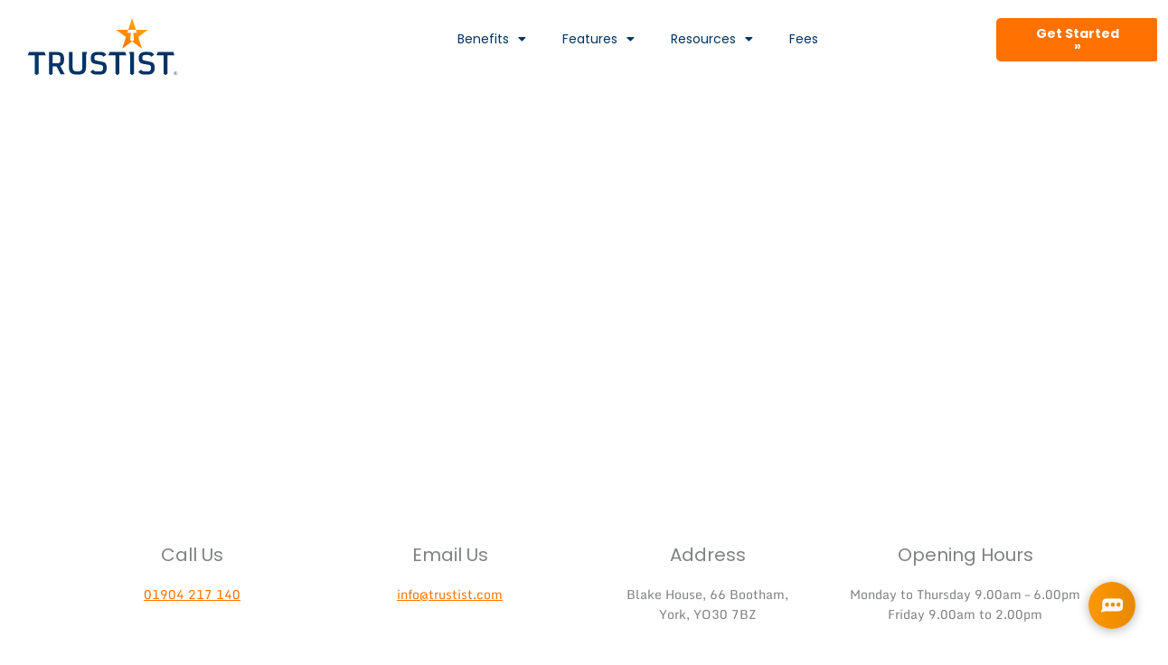

--- FILE ---
content_type: text/html; charset=UTF-8
request_url: https://trustist.com/contact/
body_size: 52761
content:
<!DOCTYPE html>
<html lang="en-GB" prefix="og: https://ogp.me/ns#">
<head>
<meta charset="UTF-8">
<meta name="viewport" content="width=device-width, initial-scale=1">
	<link rel="profile" href="https://gmpg.org/xfn/11"> 
		<style>img:is([sizes="auto" i], [sizes^="auto," i]) { contain-intrinsic-size: 3000px 1500px }</style>
	<script id="cookieyes" type="text/javascript" src="https://cdn-cookieyes.com/client_data/cd52ec98b412b45a1b6d3600/script.js"></script>
<!-- Search Engine Optimization by Rank Math - https://rankmath.com/ -->
<title>Contact - Trustist Customer Reviews</title>
<meta name="description" content="Contact us to find out how you can use your customer reviews to generate more sales!"/>
<meta name="robots" content="follow, index, max-snippet:-1, max-video-preview:-1, max-image-preview:large"/>
<link rel="canonical" href="https://trustist.com/contact/" />
<meta property="og:locale" content="en_GB" />
<meta property="og:type" content="article" />
<meta property="og:title" content="Contact - Trustist Customer Reviews" />
<meta property="og:description" content="Contact us to find out how you can use your customer reviews to generate more sales!" />
<meta property="og:url" content="https://trustist.com/contact/" />
<meta property="og:site_name" content="Trustist Customer Reviews" />
<meta property="og:updated_time" content="2024-12-19T10:18:24+00:00" />
<meta name="twitter:card" content="summary_large_image" />
<meta name="twitter:title" content="Contact - Trustist Customer Reviews" />
<meta name="twitter:description" content="Contact us to find out how you can use your customer reviews to generate more sales!" />
<meta name="twitter:label1" content="Time to read" />
<meta name="twitter:data1" content="Less than a minute" />
<script type="application/ld+json" class="rank-math-schema">{"@context":"https://schema.org","@graph":[{"@type":["Person","Organization"],"@id":"https://trustist.com/#person","name":"Trustist Reviews","logo":{"@type":"ImageObject","@id":"https://trustist.com/#logo","url":"https://trustist.com/wp-content/uploads/Trustist-logo-Trademark-RGB.svg","contentUrl":"https://trustist.com/wp-content/uploads/Trustist-logo-Trademark-RGB.svg","caption":"Trustist Customer Reviews","inLanguage":"en-GB","width":"422","height":"168"},"image":{"@type":"ImageObject","@id":"https://trustist.com/#logo","url":"https://trustist.com/wp-content/uploads/Trustist-logo-Trademark-RGB.svg","contentUrl":"https://trustist.com/wp-content/uploads/Trustist-logo-Trademark-RGB.svg","caption":"Trustist Customer Reviews","inLanguage":"en-GB","width":"422","height":"168"}},{"@type":"WebSite","@id":"https://trustist.com/#website","url":"https://trustist.com","name":"Trustist Customer Reviews","alternateName":"Trustist Reviews","publisher":{"@id":"https://trustist.com/#person"},"inLanguage":"en-GB"},{"@type":"BreadcrumbList","@id":"https://trustist.com/contact/#breadcrumb","itemListElement":[{"@type":"ListItem","position":"1","item":{"@id":"https://trustist.com","name":"Home"}},{"@type":"ListItem","position":"2","item":{"@id":"https://trustist.com/contact/","name":"Contact"}}]},{"@type":"ContactPage","@id":"https://trustist.com/contact/#webpage","url":"https://trustist.com/contact/","name":"Contact - Trustist Customer Reviews","datePublished":"2021-01-11T16:16:45+00:00","dateModified":"2024-12-19T10:18:24+00:00","isPartOf":{"@id":"https://trustist.com/#website"},"inLanguage":"en-GB","breadcrumb":{"@id":"https://trustist.com/contact/#breadcrumb"}}]}</script>
<!-- /Rank Math WordPress SEO plugin -->

<link rel='dns-prefetch' href='//js-eu1.hs-scripts.com' />
<link rel='dns-prefetch' href='//fonts.googleapis.com' />
<link rel="alternate" type="application/rss+xml" title="Trustist Customer Reviews &raquo; Feed" href="https://trustist.com/feed/" />
<link rel="alternate" type="application/rss+xml" title="Trustist Customer Reviews &raquo; Comments Feed" href="https://trustist.com/comments/feed/" />
		<style>
			.lazyload,
			.lazyloading {
				max-width: 100%;
			}
		</style>
		<script>
window._wpemojiSettings = {"baseUrl":"https:\/\/s.w.org\/images\/core\/emoji\/16.0.1\/72x72\/","ext":".png","svgUrl":"https:\/\/s.w.org\/images\/core\/emoji\/16.0.1\/svg\/","svgExt":".svg","source":{"concatemoji":"https:\/\/trustist.com\/wp-includes\/js\/wp-emoji-release.min.js?ver=6.8.3"}};
/*! This file is auto-generated */
!function(s,n){var o,i,e;function c(e){try{var t={supportTests:e,timestamp:(new Date).valueOf()};sessionStorage.setItem(o,JSON.stringify(t))}catch(e){}}function p(e,t,n){e.clearRect(0,0,e.canvas.width,e.canvas.height),e.fillText(t,0,0);var t=new Uint32Array(e.getImageData(0,0,e.canvas.width,e.canvas.height).data),a=(e.clearRect(0,0,e.canvas.width,e.canvas.height),e.fillText(n,0,0),new Uint32Array(e.getImageData(0,0,e.canvas.width,e.canvas.height).data));return t.every(function(e,t){return e===a[t]})}function u(e,t){e.clearRect(0,0,e.canvas.width,e.canvas.height),e.fillText(t,0,0);for(var n=e.getImageData(16,16,1,1),a=0;a<n.data.length;a++)if(0!==n.data[a])return!1;return!0}function f(e,t,n,a){switch(t){case"flag":return n(e,"\ud83c\udff3\ufe0f\u200d\u26a7\ufe0f","\ud83c\udff3\ufe0f\u200b\u26a7\ufe0f")?!1:!n(e,"\ud83c\udde8\ud83c\uddf6","\ud83c\udde8\u200b\ud83c\uddf6")&&!n(e,"\ud83c\udff4\udb40\udc67\udb40\udc62\udb40\udc65\udb40\udc6e\udb40\udc67\udb40\udc7f","\ud83c\udff4\u200b\udb40\udc67\u200b\udb40\udc62\u200b\udb40\udc65\u200b\udb40\udc6e\u200b\udb40\udc67\u200b\udb40\udc7f");case"emoji":return!a(e,"\ud83e\udedf")}return!1}function g(e,t,n,a){var r="undefined"!=typeof WorkerGlobalScope&&self instanceof WorkerGlobalScope?new OffscreenCanvas(300,150):s.createElement("canvas"),o=r.getContext("2d",{willReadFrequently:!0}),i=(o.textBaseline="top",o.font="600 32px Arial",{});return e.forEach(function(e){i[e]=t(o,e,n,a)}),i}function t(e){var t=s.createElement("script");t.src=e,t.defer=!0,s.head.appendChild(t)}"undefined"!=typeof Promise&&(o="wpEmojiSettingsSupports",i=["flag","emoji"],n.supports={everything:!0,everythingExceptFlag:!0},e=new Promise(function(e){s.addEventListener("DOMContentLoaded",e,{once:!0})}),new Promise(function(t){var n=function(){try{var e=JSON.parse(sessionStorage.getItem(o));if("object"==typeof e&&"number"==typeof e.timestamp&&(new Date).valueOf()<e.timestamp+604800&&"object"==typeof e.supportTests)return e.supportTests}catch(e){}return null}();if(!n){if("undefined"!=typeof Worker&&"undefined"!=typeof OffscreenCanvas&&"undefined"!=typeof URL&&URL.createObjectURL&&"undefined"!=typeof Blob)try{var e="postMessage("+g.toString()+"("+[JSON.stringify(i),f.toString(),p.toString(),u.toString()].join(",")+"));",a=new Blob([e],{type:"text/javascript"}),r=new Worker(URL.createObjectURL(a),{name:"wpTestEmojiSupports"});return void(r.onmessage=function(e){c(n=e.data),r.terminate(),t(n)})}catch(e){}c(n=g(i,f,p,u))}t(n)}).then(function(e){for(var t in e)n.supports[t]=e[t],n.supports.everything=n.supports.everything&&n.supports[t],"flag"!==t&&(n.supports.everythingExceptFlag=n.supports.everythingExceptFlag&&n.supports[t]);n.supports.everythingExceptFlag=n.supports.everythingExceptFlag&&!n.supports.flag,n.DOMReady=!1,n.readyCallback=function(){n.DOMReady=!0}}).then(function(){return e}).then(function(){var e;n.supports.everything||(n.readyCallback(),(e=n.source||{}).concatemoji?t(e.concatemoji):e.wpemoji&&e.twemoji&&(t(e.twemoji),t(e.wpemoji)))}))}((window,document),window._wpemojiSettings);
</script>
<link rel='stylesheet' id='astra-theme-css-css' href='https://trustist.com/wp-content/themes/astra/assets/css/minified/frontend.min.css?ver=4.11.10' media='all' />
<style id='astra-theme-css-inline-css'>
.ast-no-sidebar .entry-content .alignfull {margin-left: calc( -50vw + 50%);margin-right: calc( -50vw + 50%);max-width: 100vw;width: 100vw;}.ast-no-sidebar .entry-content .alignwide {margin-left: calc(-41vw + 50%);margin-right: calc(-41vw + 50%);max-width: unset;width: unset;}.ast-no-sidebar .entry-content .alignfull .alignfull,.ast-no-sidebar .entry-content .alignfull .alignwide,.ast-no-sidebar .entry-content .alignwide .alignfull,.ast-no-sidebar .entry-content .alignwide .alignwide,.ast-no-sidebar .entry-content .wp-block-column .alignfull,.ast-no-sidebar .entry-content .wp-block-column .alignwide{width: 100%;margin-left: auto;margin-right: auto;}.wp-block-gallery,.blocks-gallery-grid {margin: 0;}.wp-block-separator {max-width: 100px;}.wp-block-separator.is-style-wide,.wp-block-separator.is-style-dots {max-width: none;}.entry-content .has-2-columns .wp-block-column:first-child {padding-right: 10px;}.entry-content .has-2-columns .wp-block-column:last-child {padding-left: 10px;}@media (max-width: 782px) {.entry-content .wp-block-columns .wp-block-column {flex-basis: 100%;}.entry-content .has-2-columns .wp-block-column:first-child {padding-right: 0;}.entry-content .has-2-columns .wp-block-column:last-child {padding-left: 0;}}body .entry-content .wp-block-latest-posts {margin-left: 0;}body .entry-content .wp-block-latest-posts li {list-style: none;}.ast-no-sidebar .ast-container .entry-content .wp-block-latest-posts {margin-left: 0;}.ast-header-break-point .entry-content .alignwide {margin-left: auto;margin-right: auto;}.entry-content .blocks-gallery-item img {margin-bottom: auto;}.wp-block-pullquote {border-top: 4px solid #555d66;border-bottom: 4px solid #555d66;color: #40464d;}:root{--ast-post-nav-space:0;--ast-container-default-xlg-padding:6.67em;--ast-container-default-lg-padding:5.67em;--ast-container-default-slg-padding:4.34em;--ast-container-default-md-padding:3.34em;--ast-container-default-sm-padding:6.67em;--ast-container-default-xs-padding:2.4em;--ast-container-default-xxs-padding:1.4em;--ast-code-block-background:#EEEEEE;--ast-comment-inputs-background:#FAFAFA;--ast-normal-container-width:1200px;--ast-narrow-container-width:750px;--ast-blog-title-font-weight:normal;--ast-blog-meta-weight:inherit;--ast-global-color-primary:var(--ast-global-color-5);--ast-global-color-secondary:var(--ast-global-color-4);--ast-global-color-alternate-background:var(--ast-global-color-7);--ast-global-color-subtle-background:var(--ast-global-color-6);--ast-bg-style-guide:#F8FAFC;--ast-shadow-style-guide:0px 0px 4px 0 #00000057;--ast-global-dark-bg-style:#fff;--ast-global-dark-lfs:#fbfbfb;--ast-widget-bg-color:#fafafa;--ast-wc-container-head-bg-color:#fbfbfb;--ast-title-layout-bg:#eeeeee;--ast-search-border-color:#e7e7e7;--ast-lifter-hover-bg:#e6e6e6;--ast-gallery-block-color:#000;--srfm-color-input-label:var(--ast-global-color-2);}html{font-size:87.5%;}a,.page-title{color:#ff7400;}a:hover,a:focus{color:#ffa700;}body,button,input,select,textarea,.ast-button,.ast-custom-button{font-family:'Poppins',sans-serif;font-weight:400;font-size:14px;font-size:1rem;line-height:var(--ast-body-line-height,1.5em);}blockquote{color:#00001b;}p,.entry-content p{margin-bottom:0.8em;}h1,h2,h3,h4,h5,h6,.entry-content :where(h1,h2,h3,h4,h5,h6),.site-title,.site-title a{font-family:'Poppins',sans-serif;font-weight:700;line-height:1.5em;}.ast-site-identity .site-title a{color:var(--ast-global-color-2);}.site-title{font-size:35px;font-size:2.5rem;display:none;}header .custom-logo-link img{max-width:160px;width:160px;}.astra-logo-svg{width:160px;}.site-header .site-description{font-size:15px;font-size:1.0714285714286rem;display:none;}.entry-title{font-size:26px;font-size:1.8571428571429rem;}.archive .ast-article-post .ast-article-inner,.blog .ast-article-post .ast-article-inner,.archive .ast-article-post .ast-article-inner:hover,.blog .ast-article-post .ast-article-inner:hover{overflow:hidden;}h1,.entry-content :where(h1){font-size:35px;font-size:2.5rem;font-weight:900;font-family:'Poppins',sans-serif;line-height:1.4em;}h2,.entry-content :where(h2){font-size:26px;font-size:1.8571428571429rem;font-weight:800;font-family:'Poppins',sans-serif;line-height:1.3em;}h3,.entry-content :where(h3){font-size:22px;font-size:1.5714285714286rem;font-weight:700;font-family:'Poppins',sans-serif;line-height:1.3em;}h4,.entry-content :where(h4){font-size:20em;line-height:1.2em;font-weight:700;font-family:'Poppins',sans-serif;}h5,.entry-content :where(h5){font-size:1.12em;line-height:1.2em;font-weight:400;font-family:'Poppins',sans-serif;}h6,.entry-content :where(h6){font-size:1em;line-height:1.25em;font-weight:400;font-family:'Poppins',sans-serif;}::selection{background-color:#003466;color:#ffffff;}body,h1,h2,h3,h4,h5,h6,.entry-title a,.entry-content :where(h1,h2,h3,h4,h5,h6){color:#003466;}.tagcloud a:hover,.tagcloud a:focus,.tagcloud a.current-item{color:#000000;border-color:#ff7400;background-color:#ff7400;}input:focus,input[type="text"]:focus,input[type="email"]:focus,input[type="url"]:focus,input[type="password"]:focus,input[type="reset"]:focus,input[type="search"]:focus,textarea:focus{border-color:#ff7400;}input[type="radio"]:checked,input[type=reset],input[type="checkbox"]:checked,input[type="checkbox"]:hover:checked,input[type="checkbox"]:focus:checked,input[type=range]::-webkit-slider-thumb{border-color:#ff7400;background-color:#ff7400;box-shadow:none;}.site-footer a:hover + .post-count,.site-footer a:focus + .post-count{background:#ff7400;border-color:#ff7400;}.single .nav-links .nav-previous,.single .nav-links .nav-next{color:#ff7400;}.entry-meta,.entry-meta *{line-height:1.45;color:#ff7400;}.entry-meta a:not(.ast-button):hover,.entry-meta a:not(.ast-button):hover *,.entry-meta a:not(.ast-button):focus,.entry-meta a:not(.ast-button):focus *,.page-links > .page-link,.page-links .page-link:hover,.post-navigation a:hover{color:#ffa700;}#cat option,.secondary .calendar_wrap thead a,.secondary .calendar_wrap thead a:visited{color:#ff7400;}.secondary .calendar_wrap #today,.ast-progress-val span{background:#ff7400;}.secondary a:hover + .post-count,.secondary a:focus + .post-count{background:#ff7400;border-color:#ff7400;}.calendar_wrap #today > a{color:#000000;}.page-links .page-link,.single .post-navigation a{color:#ff7400;}.ast-header-break-point .main-header-bar .ast-button-wrap .menu-toggle{border-radius:2px;}.ast-search-menu-icon .search-form button.search-submit{padding:0 4px;}.ast-search-menu-icon form.search-form{padding-right:0;}.ast-search-menu-icon.slide-search input.search-field{width:0;}.ast-header-search .ast-search-menu-icon.ast-dropdown-active .search-form,.ast-header-search .ast-search-menu-icon.ast-dropdown-active .search-field:focus{transition:all 0.2s;}.search-form input.search-field:focus{outline:none;}.widget-title,.widget .wp-block-heading{font-size:20px;font-size:1.4285714285714rem;color:#003466;}.single .ast-author-details .author-title{color:#ffa700;}.ast-search-menu-icon.slide-search a:focus-visible:focus-visible,.astra-search-icon:focus-visible,#close:focus-visible,a:focus-visible,.ast-menu-toggle:focus-visible,.site .skip-link:focus-visible,.wp-block-loginout input:focus-visible,.wp-block-search.wp-block-search__button-inside .wp-block-search__inside-wrapper,.ast-header-navigation-arrow:focus-visible,.ast-orders-table__row .ast-orders-table__cell:focus-visible,a#ast-apply-coupon:focus-visible,#ast-apply-coupon:focus-visible,#close:focus-visible,.button.search-submit:focus-visible,#search_submit:focus,.normal-search:focus-visible,.ast-header-account-wrap:focus-visible,.astra-cart-drawer-close:focus,.ast-single-variation:focus,.ast-button:focus{outline-style:dotted;outline-color:inherit;outline-width:thin;}input:focus,input[type="text"]:focus,input[type="email"]:focus,input[type="url"]:focus,input[type="password"]:focus,input[type="reset"]:focus,input[type="search"]:focus,input[type="number"]:focus,textarea:focus,.wp-block-search__input:focus,[data-section="section-header-mobile-trigger"] .ast-button-wrap .ast-mobile-menu-trigger-minimal:focus,.ast-mobile-popup-drawer.active .menu-toggle-close:focus,#ast-scroll-top:focus,#coupon_code:focus,#ast-coupon-code:focus{border-style:dotted;border-color:inherit;border-width:thin;}input{outline:none;}.ast-logo-title-inline .site-logo-img{padding-right:1em;}.site-logo-img img{ transition:all 0.2s linear;}body .ast-oembed-container *{position:absolute;top:0;width:100%;height:100%;left:0;}body .wp-block-embed-pocket-casts .ast-oembed-container *{position:unset;}.ast-single-post-featured-section + article {margin-top: 2em;}.site-content .ast-single-post-featured-section img {width: 100%;overflow: hidden;object-fit: cover;}.site > .ast-single-related-posts-container {margin-top: 0;}@media (min-width: 922px) {.ast-desktop .ast-container--narrow {max-width: var(--ast-narrow-container-width);margin: 0 auto;}}.ast-page-builder-template .hentry {margin: 0;}.ast-page-builder-template .site-content > .ast-container {max-width: 100%;padding: 0;}.ast-page-builder-template .site .site-content #primary {padding: 0;margin: 0;}.ast-page-builder-template .no-results {text-align: center;margin: 4em auto;}.ast-page-builder-template .ast-pagination {padding: 2em;}.ast-page-builder-template .entry-header.ast-no-title.ast-no-thumbnail {margin-top: 0;}.ast-page-builder-template .entry-header.ast-header-without-markup {margin-top: 0;margin-bottom: 0;}.ast-page-builder-template .entry-header.ast-no-title.ast-no-meta {margin-bottom: 0;}.ast-page-builder-template.single .post-navigation {padding-bottom: 2em;}.ast-page-builder-template.single-post .site-content > .ast-container {max-width: 100%;}.ast-page-builder-template .entry-header {margin-top: 4em;margin-left: auto;margin-right: auto;padding-left: 20px;padding-right: 20px;}.single.ast-page-builder-template .entry-header {padding-left: 20px;padding-right: 20px;}.ast-page-builder-template .ast-archive-description {margin: 4em auto 0;padding-left: 20px;padding-right: 20px;}.ast-page-builder-template.ast-no-sidebar .entry-content .alignwide {margin-left: 0;margin-right: 0;}@media (max-width:921.9px){#ast-desktop-header{display:none;}}@media (min-width:922px){#ast-mobile-header{display:none;}}.wp-block-buttons.aligncenter{justify-content:center;}@media (max-width:921px){.ast-theme-transparent-header #primary,.ast-theme-transparent-header #secondary{padding:0;}}@media (max-width:921px){.ast-plain-container.ast-no-sidebar #primary{padding:0;}}.ast-plain-container.ast-no-sidebar #primary{margin-top:0;margin-bottom:0;}.ast-separate-container.ast-single-post.ast-right-sidebar #primary,.ast-separate-container.ast-single-post.ast-left-sidebar #primary,.ast-separate-container.ast-single-post #primary,.ast-plain-container.ast-single-post #primary,.ast-narrow-container.ast-single-post #primary{margin-top:0px;margin-bottom:0px;}.ast-left-sidebar.ast-single-post #primary,.ast-right-sidebar.ast-single-post #primary,.ast-separate-container.ast-single-post.ast-right-sidebar #primary,.ast-separate-container.ast-single-post.ast-left-sidebar #primary,.ast-separate-container.ast-single-post #primary,.ast-narrow-container.ast-single-post #primary{padding-left:0px;padding-right:0px;}.ast-separate-container #primary,.ast-narrow-container #primary{padding-top:0px;}.ast-separate-container #primary,.ast-narrow-container #primary{padding-bottom:0px;}@media (min-width:1200px){.wp-block-group .has-background{padding:20px;}}@media (min-width:1200px){.ast-plain-container.ast-no-sidebar .entry-content .alignwide .wp-block-cover__inner-container,.ast-plain-container.ast-no-sidebar .entry-content .alignfull .wp-block-cover__inner-container{width:1240px;}}@media (min-width:1200px){.wp-block-cover-image.alignwide .wp-block-cover__inner-container,.wp-block-cover.alignwide .wp-block-cover__inner-container,.wp-block-cover-image.alignfull .wp-block-cover__inner-container,.wp-block-cover.alignfull .wp-block-cover__inner-container{width:100%;}}.wp-block-columns{margin-bottom:unset;}.wp-block-image.size-full{margin:2rem 0;}.wp-block-separator.has-background{padding:0;}.wp-block-gallery{margin-bottom:1.6em;}.wp-block-group{padding-top:4em;padding-bottom:4em;}.wp-block-group__inner-container .wp-block-columns:last-child,.wp-block-group__inner-container :last-child,.wp-block-table table{margin-bottom:0;}.blocks-gallery-grid{width:100%;}.wp-block-navigation-link__content{padding:5px 0;}.wp-block-group .wp-block-group .has-text-align-center,.wp-block-group .wp-block-column .has-text-align-center{max-width:100%;}.has-text-align-center{margin:0 auto;}@media (min-width:1200px){.wp-block-cover__inner-container,.alignwide .wp-block-group__inner-container,.alignfull .wp-block-group__inner-container{max-width:1200px;margin:0 auto;}.wp-block-group.alignnone,.wp-block-group.aligncenter,.wp-block-group.alignleft,.wp-block-group.alignright,.wp-block-group.alignwide,.wp-block-columns.alignwide{margin:2rem 0 1rem 0;}}@media (max-width:1200px){.wp-block-group{padding:3em;}.wp-block-group .wp-block-group{padding:1.5em;}.wp-block-columns,.wp-block-column{margin:1rem 0;}}@media (min-width:921px){.wp-block-columns .wp-block-group{padding:2em;}}@media (max-width:544px){.wp-block-cover-image .wp-block-cover__inner-container,.wp-block-cover .wp-block-cover__inner-container{width:unset;}.wp-block-cover,.wp-block-cover-image{padding:2em 0;}.wp-block-group,.wp-block-cover{padding:2em;}.wp-block-media-text__media img,.wp-block-media-text__media video{width:unset;max-width:100%;}.wp-block-media-text.has-background .wp-block-media-text__content{padding:1em;}}.wp-block-image.aligncenter{margin-left:auto;margin-right:auto;}.wp-block-table.aligncenter{margin-left:auto;margin-right:auto;}@media (min-width:544px){.entry-content .wp-block-media-text.has-media-on-the-right .wp-block-media-text__content{padding:0 8% 0 0;}.entry-content .wp-block-media-text .wp-block-media-text__content{padding:0 0 0 8%;}.ast-plain-container .site-content .entry-content .has-custom-content-position.is-position-bottom-left > *,.ast-plain-container .site-content .entry-content .has-custom-content-position.is-position-bottom-right > *,.ast-plain-container .site-content .entry-content .has-custom-content-position.is-position-top-left > *,.ast-plain-container .site-content .entry-content .has-custom-content-position.is-position-top-right > *,.ast-plain-container .site-content .entry-content .has-custom-content-position.is-position-center-right > *,.ast-plain-container .site-content .entry-content .has-custom-content-position.is-position-center-left > *{margin:0;}}@media (max-width:544px){.entry-content .wp-block-media-text .wp-block-media-text__content{padding:8% 0;}.wp-block-media-text .wp-block-media-text__media img{width:auto;max-width:100%;}}.wp-block-buttons .wp-block-button.is-style-outline .wp-block-button__link.wp-element-button,.ast-outline-button,.wp-block-uagb-buttons-child .uagb-buttons-repeater.ast-outline-button{border-top-width:2px;border-right-width:2px;border-bottom-width:2px;border-left-width:2px;font-family:'Poppins',sans-serif;font-weight:700;font-size:1em;line-height:1em;border-top-left-radius:5px;border-top-right-radius:5px;border-bottom-right-radius:5px;border-bottom-left-radius:5px;}.wp-block-button .wp-block-button__link.wp-element-button.is-style-outline:not(.has-background),.wp-block-button.is-style-outline>.wp-block-button__link.wp-element-button:not(.has-background),.ast-outline-button{background-color:transparent;}.entry-content[data-ast-blocks-layout] > figure{margin-bottom:1em;}.elementor-widget-container .elementor-loop-container .e-loop-item[data-elementor-type="loop-item"]{width:100%;}@media (max-width:921px){.ast-separate-container #primary,.ast-separate-container #secondary{padding:1.5em 0;}#primary,#secondary{padding:1.5em 0;margin:0;}.ast-left-sidebar #content > .ast-container{display:flex;flex-direction:column-reverse;width:100%;}.ast-separate-container .ast-article-post,.ast-separate-container .ast-article-single{padding:1.5em 2.14em;}.ast-author-box img.avatar{margin:20px 0 0 0;}}@media (min-width:922px){.ast-separate-container.ast-right-sidebar #primary,.ast-separate-container.ast-left-sidebar #primary{border:0;}.search-no-results.ast-separate-container #primary{margin-bottom:4em;}}.elementor-widget-button .elementor-button{border-style:solid;text-decoration:none;border-top-width:0;border-right-width:0;border-left-width:0;border-bottom-width:0;}body .elementor-button.elementor-size-sm,body .elementor-button.elementor-size-xs,body .elementor-button.elementor-size-md,body .elementor-button.elementor-size-lg,body .elementor-button.elementor-size-xl,body .elementor-button{border-top-left-radius:5px;border-top-right-radius:5px;border-bottom-right-radius:5px;border-bottom-left-radius:5px;padding-top:10px;padding-right:40px;padding-bottom:10px;padding-left:40px;}.elementor-widget-button .elementor-button{border-color:#003466;background-color:#003466;}.elementor-widget-button .elementor-button:hover,.elementor-widget-button .elementor-button:focus{color:#000000;background-color:#ffa700;border-color:#ffa700;}.wp-block-button .wp-block-button__link ,.elementor-widget-button .elementor-button,.elementor-widget-button .elementor-button:visited{color:#ffffff;}.elementor-widget-button .elementor-button{font-family:'Poppins',sans-serif;font-weight:700;font-size:1em;line-height:1em;text-transform:none;}body .elementor-button.elementor-size-sm,body .elementor-button.elementor-size-xs,body .elementor-button.elementor-size-md,body .elementor-button.elementor-size-lg,body .elementor-button.elementor-size-xl,body .elementor-button{font-size:1em;}.wp-block-button .wp-block-button__link:hover,.wp-block-button .wp-block-button__link:focus{color:#000000;background-color:#ffa700;border-color:#ffa700;}.elementor-widget-heading h1.elementor-heading-title{line-height:1.4em;}.elementor-widget-heading h2.elementor-heading-title{line-height:1.3em;}.elementor-widget-heading h3.elementor-heading-title{line-height:1.3em;}.elementor-widget-heading h4.elementor-heading-title{line-height:1.2em;}.elementor-widget-heading h5.elementor-heading-title{line-height:1.2em;}.elementor-widget-heading h6.elementor-heading-title{line-height:1.25em;}.wp-block-button .wp-block-button__link{border-top-width:0;border-right-width:0;border-left-width:0;border-bottom-width:0;border-color:#003466;background-color:#003466;color:#ffffff;font-family:'Poppins',sans-serif;font-weight:700;line-height:1em;text-transform:none;font-size:1em;border-top-left-radius:5px;border-top-right-radius:5px;border-bottom-right-radius:5px;border-bottom-left-radius:5px;padding-top:10px;padding-right:40px;padding-bottom:10px;padding-left:40px;}.menu-toggle,button,.ast-button,.ast-custom-button,.button,input#submit,input[type="button"],input[type="submit"],input[type="reset"]{border-style:solid;border-top-width:0;border-right-width:0;border-left-width:0;border-bottom-width:0;color:#ffffff;border-color:#003466;background-color:#003466;padding-top:10px;padding-right:40px;padding-bottom:10px;padding-left:40px;font-family:'Poppins',sans-serif;font-weight:700;font-size:1em;line-height:1em;text-transform:none;border-top-left-radius:5px;border-top-right-radius:5px;border-bottom-right-radius:5px;border-bottom-left-radius:5px;}button:focus,.menu-toggle:hover,button:hover,.ast-button:hover,.ast-custom-button:hover .button:hover,.ast-custom-button:hover ,input[type=reset]:hover,input[type=reset]:focus,input#submit:hover,input#submit:focus,input[type="button"]:hover,input[type="button"]:focus,input[type="submit"]:hover,input[type="submit"]:focus{color:#000000;background-color:#ffa700;border-color:#ffa700;}@media (max-width:921px){.ast-mobile-header-stack .main-header-bar .ast-search-menu-icon{display:inline-block;}.ast-header-break-point.ast-header-custom-item-outside .ast-mobile-header-stack .main-header-bar .ast-search-icon{margin:0;}.ast-comment-avatar-wrap img{max-width:2.5em;}.ast-comment-meta{padding:0 1.8888em 1.3333em;}.ast-separate-container .ast-comment-list li.depth-1{padding:1.5em 2.14em;}.ast-separate-container .comment-respond{padding:2em 2.14em;}}@media (min-width:544px){.ast-container{max-width:100%;}}@media (max-width:544px){.ast-separate-container .ast-article-post,.ast-separate-container .ast-article-single,.ast-separate-container .comments-title,.ast-separate-container .ast-archive-description{padding:1.5em 1em;}.ast-separate-container #content .ast-container{padding-left:0.54em;padding-right:0.54em;}.ast-separate-container .ast-comment-list .bypostauthor{padding:.5em;}.ast-search-menu-icon.ast-dropdown-active .search-field{width:170px;}} #ast-mobile-header .ast-site-header-cart-li a{pointer-events:none;}body,.ast-separate-container{background-color:#ffffff;background-image:none;}.ast-no-sidebar.ast-separate-container .entry-content .alignfull {margin-left: -6.67em;margin-right: -6.67em;width: auto;}@media (max-width: 1200px) {.ast-no-sidebar.ast-separate-container .entry-content .alignfull {margin-left: -2.4em;margin-right: -2.4em;}}@media (max-width: 768px) {.ast-no-sidebar.ast-separate-container .entry-content .alignfull {margin-left: -2.14em;margin-right: -2.14em;}}@media (max-width: 544px) {.ast-no-sidebar.ast-separate-container .entry-content .alignfull {margin-left: -1em;margin-right: -1em;}}.ast-no-sidebar.ast-separate-container .entry-content .alignwide {margin-left: -20px;margin-right: -20px;}.ast-no-sidebar.ast-separate-container .entry-content .wp-block-column .alignfull,.ast-no-sidebar.ast-separate-container .entry-content .wp-block-column .alignwide {margin-left: auto;margin-right: auto;width: 100%;}@media (max-width:921px){.site-title{display:none;}.site-header .site-description{display:none;}h1,.entry-content :where(h1){font-size:30px;}h2,.entry-content :where(h2){font-size:25px;}h3,.entry-content :where(h3){font-size:20px;}}@media (max-width:544px){.site-title{display:none;}.site-header .site-description{display:none;}h1,.entry-content :where(h1){font-size:30px;}h2,.entry-content :where(h2){font-size:25px;}h3,.entry-content :where(h3){font-size:20px;}}@media (max-width:921px){html{font-size:79.8%;}}@media (max-width:544px){html{font-size:79.8%;}}@media (min-width:922px){.ast-container{max-width:1240px;}}@media (min-width:922px){.main-header-menu .sub-menu .menu-item.ast-left-align-sub-menu:hover > .sub-menu,.main-header-menu .sub-menu .menu-item.ast-left-align-sub-menu.focus > .sub-menu{margin-left:-0px;}}.site .comments-area{padding-bottom:3em;}blockquote {padding: 1.2em;}:root .has-ast-global-color-0-color{color:var(--ast-global-color-0);}:root .has-ast-global-color-0-background-color{background-color:var(--ast-global-color-0);}:root .wp-block-button .has-ast-global-color-0-color{color:var(--ast-global-color-0);}:root .wp-block-button .has-ast-global-color-0-background-color{background-color:var(--ast-global-color-0);}:root .has-ast-global-color-1-color{color:var(--ast-global-color-1);}:root .has-ast-global-color-1-background-color{background-color:var(--ast-global-color-1);}:root .wp-block-button .has-ast-global-color-1-color{color:var(--ast-global-color-1);}:root .wp-block-button .has-ast-global-color-1-background-color{background-color:var(--ast-global-color-1);}:root .has-ast-global-color-2-color{color:var(--ast-global-color-2);}:root .has-ast-global-color-2-background-color{background-color:var(--ast-global-color-2);}:root .wp-block-button .has-ast-global-color-2-color{color:var(--ast-global-color-2);}:root .wp-block-button .has-ast-global-color-2-background-color{background-color:var(--ast-global-color-2);}:root .has-ast-global-color-3-color{color:var(--ast-global-color-3);}:root .has-ast-global-color-3-background-color{background-color:var(--ast-global-color-3);}:root .wp-block-button .has-ast-global-color-3-color{color:var(--ast-global-color-3);}:root .wp-block-button .has-ast-global-color-3-background-color{background-color:var(--ast-global-color-3);}:root .has-ast-global-color-4-color{color:var(--ast-global-color-4);}:root .has-ast-global-color-4-background-color{background-color:var(--ast-global-color-4);}:root .wp-block-button .has-ast-global-color-4-color{color:var(--ast-global-color-4);}:root .wp-block-button .has-ast-global-color-4-background-color{background-color:var(--ast-global-color-4);}:root .has-ast-global-color-5-color{color:var(--ast-global-color-5);}:root .has-ast-global-color-5-background-color{background-color:var(--ast-global-color-5);}:root .wp-block-button .has-ast-global-color-5-color{color:var(--ast-global-color-5);}:root .wp-block-button .has-ast-global-color-5-background-color{background-color:var(--ast-global-color-5);}:root .has-ast-global-color-6-color{color:var(--ast-global-color-6);}:root .has-ast-global-color-6-background-color{background-color:var(--ast-global-color-6);}:root .wp-block-button .has-ast-global-color-6-color{color:var(--ast-global-color-6);}:root .wp-block-button .has-ast-global-color-6-background-color{background-color:var(--ast-global-color-6);}:root .has-ast-global-color-7-color{color:var(--ast-global-color-7);}:root .has-ast-global-color-7-background-color{background-color:var(--ast-global-color-7);}:root .wp-block-button .has-ast-global-color-7-color{color:var(--ast-global-color-7);}:root .wp-block-button .has-ast-global-color-7-background-color{background-color:var(--ast-global-color-7);}:root .has-ast-global-color-8-color{color:var(--ast-global-color-8);}:root .has-ast-global-color-8-background-color{background-color:var(--ast-global-color-8);}:root .wp-block-button .has-ast-global-color-8-color{color:var(--ast-global-color-8);}:root .wp-block-button .has-ast-global-color-8-background-color{background-color:var(--ast-global-color-8);}:root{--ast-global-color-0:#0170B9;--ast-global-color-1:#3a3a3a;--ast-global-color-2:#3a3a3a;--ast-global-color-3:#4B4F58;--ast-global-color-4:#F5F5F5;--ast-global-color-5:#FFFFFF;--ast-global-color-6:#E5E5E5;--ast-global-color-7:#424242;--ast-global-color-8:#000000;}:root {--ast-border-color : #dddddd;}.ast-single-entry-banner {-js-display: flex;display: flex;flex-direction: column;justify-content: center;text-align: center;position: relative;background: var(--ast-title-layout-bg);}.ast-single-entry-banner[data-banner-layout="layout-1"] {max-width: 1200px;background: inherit;padding: 20px 0;}.ast-single-entry-banner[data-banner-width-type="custom"] {margin: 0 auto;width: 100%;}.ast-single-entry-banner + .site-content .entry-header {margin-bottom: 0;}.site .ast-author-avatar {--ast-author-avatar-size: ;}a.ast-underline-text {text-decoration: underline;}.ast-container > .ast-terms-link {position: relative;display: block;}a.ast-button.ast-badge-tax {padding: 4px 8px;border-radius: 3px;font-size: inherit;}header.entry-header .entry-title{color:#ff7100;}header.entry-header > *:not(:last-child){margin-bottom:10px;}.ast-archive-entry-banner {-js-display: flex;display: flex;flex-direction: column;justify-content: center;text-align: center;position: relative;background: var(--ast-title-layout-bg);}.ast-archive-entry-banner[data-banner-width-type="custom"] {margin: 0 auto;width: 100%;}.ast-archive-entry-banner[data-banner-layout="layout-1"] {background: inherit;padding: 20px 0;text-align: left;}body.archive .ast-archive-description{max-width:1200px;width:100%;text-align:left;padding-top:3em;padding-right:3em;padding-bottom:3em;padding-left:3em;}body.archive .ast-archive-description .ast-archive-title,body.archive .ast-archive-description .ast-archive-title *{font-size:40px;font-size:2.8571428571429rem;}body.archive .ast-archive-description > *:not(:last-child){margin-bottom:10px;}@media (max-width:921px){body.archive .ast-archive-description{text-align:left;}}@media (max-width:544px){body.archive .ast-archive-description{text-align:left;}}.ast-breadcrumbs .trail-browse,.ast-breadcrumbs .trail-items,.ast-breadcrumbs .trail-items li{display:inline-block;margin:0;padding:0;border:none;background:inherit;text-indent:0;text-decoration:none;}.ast-breadcrumbs .trail-browse{font-size:inherit;font-style:inherit;font-weight:inherit;color:inherit;}.ast-breadcrumbs .trail-items{list-style:none;}.trail-items li::after{padding:0 0.3em;content:"\00bb";}.trail-items li:last-of-type::after{display:none;}h1,h2,h3,h4,h5,h6,.entry-content :where(h1,h2,h3,h4,h5,h6){color:#003466;}@media (max-width:921px){.ast-builder-grid-row-container.ast-builder-grid-row-tablet-3-firstrow .ast-builder-grid-row > *:first-child,.ast-builder-grid-row-container.ast-builder-grid-row-tablet-3-lastrow .ast-builder-grid-row > *:last-child{grid-column:1 / -1;}}@media (max-width:544px){.ast-builder-grid-row-container.ast-builder-grid-row-mobile-3-firstrow .ast-builder-grid-row > *:first-child,.ast-builder-grid-row-container.ast-builder-grid-row-mobile-3-lastrow .ast-builder-grid-row > *:last-child{grid-column:1 / -1;}}.ast-builder-layout-element[data-section="title_tagline"]{display:flex;}@media (max-width:921px){.ast-header-break-point .ast-builder-layout-element[data-section="title_tagline"]{display:flex;}}@media (max-width:544px){.ast-header-break-point .ast-builder-layout-element[data-section="title_tagline"]{display:flex;}}[data-section*="section-hb-button-"] .menu-link{display:none;}.ast-header-button-1[data-section="section-hb-button-1"]{display:flex;}@media (max-width:921px){.ast-header-break-point .ast-header-button-1[data-section="section-hb-button-1"]{display:flex;}}@media (max-width:544px){.ast-header-break-point .ast-header-button-1[data-section="section-hb-button-1"]{display:flex;}}.ast-builder-menu-1{font-family:'Monda',sans-serif;font-weight:700;}.ast-builder-menu-1 .menu-item > .menu-link{font-size:1em;color:#002f6a;}.ast-builder-menu-1 .menu-item > .ast-menu-toggle{color:#002f6a;}.ast-builder-menu-1 .menu-item.current-menu-item > .menu-link,.ast-builder-menu-1 .inline-on-mobile .menu-item.current-menu-item > .ast-menu-toggle,.ast-builder-menu-1 .current-menu-ancestor > .menu-link{color:#ff7800;}.ast-builder-menu-1 .menu-item.current-menu-item > .ast-menu-toggle{color:#ff7800;}.ast-builder-menu-1 .sub-menu,.ast-builder-menu-1 .inline-on-mobile .sub-menu{border-top-width:0px;border-bottom-width:0px;border-right-width:0px;border-left-width:0px;border-color:#003466;border-style:solid;width:345px;border-top-left-radius:0px;border-top-right-radius:0px;border-bottom-right-radius:0px;border-bottom-left-radius:0px;}.ast-builder-menu-1 .sub-menu .sub-menu{top:0px;}.ast-builder-menu-1 .main-header-menu > .menu-item > .sub-menu,.ast-builder-menu-1 .main-header-menu > .menu-item > .astra-full-megamenu-wrapper{margin-top:0px;}.ast-desktop .ast-builder-menu-1 .main-header-menu > .menu-item > .sub-menu:before,.ast-desktop .ast-builder-menu-1 .main-header-menu > .menu-item > .astra-full-megamenu-wrapper:before{height:calc( 0px + 0px + 5px );}.ast-builder-menu-1 .sub-menu .menu-item:first-of-type > .menu-link,.ast-builder-menu-1 .inline-on-mobile .sub-menu .menu-item:first-of-type > .menu-link{border-top-left-radius:calc(0px - 0px);border-top-right-radius:calc(0px - 0px);}.ast-builder-menu-1 .sub-menu .menu-item:last-of-type > .menu-link,.ast-builder-menu-1 .inline-on-mobile .sub-menu .menu-item:last-of-type > .menu-link{border-bottom-right-radius:calc(0px - 0px);border-bottom-left-radius:calc(0px - 0px);}.ast-desktop .ast-builder-menu-1 .menu-item .sub-menu .menu-link{border-style:none;}@media (max-width:921px){.ast-header-break-point .ast-builder-menu-1 .menu-item.menu-item-has-children > .ast-menu-toggle{top:0;}.ast-builder-menu-1 .inline-on-mobile .menu-item.menu-item-has-children > .ast-menu-toggle{right:-15px;}.ast-builder-menu-1 .menu-item-has-children > .menu-link:after{content:unset;}.ast-builder-menu-1 .main-header-menu > .menu-item > .sub-menu,.ast-builder-menu-1 .main-header-menu > .menu-item > .astra-full-megamenu-wrapper{margin-top:0;}}@media (max-width:544px){.ast-header-break-point .ast-builder-menu-1 .menu-item.menu-item-has-children > .ast-menu-toggle{top:0;}.ast-builder-menu-1 .main-header-menu > .menu-item > .sub-menu,.ast-builder-menu-1 .main-header-menu > .menu-item > .astra-full-megamenu-wrapper{margin-top:0;}}.ast-builder-menu-1{display:flex;}@media (max-width:921px){.ast-header-break-point .ast-builder-menu-1{display:flex;}}@media (max-width:544px){.ast-header-break-point .ast-builder-menu-1{display:flex;}}.ast-builder-menu-2{font-family:inherit;font-weight:inherit;}.ast-builder-menu-2 .menu-item > .menu-link{color:#003466;}.ast-builder-menu-2 .menu-item > .ast-menu-toggle{color:#003466;}.ast-builder-menu-2 .sub-menu,.ast-builder-menu-2 .inline-on-mobile .sub-menu{border-top-width:2px;border-bottom-width:0px;border-right-width:0px;border-left-width:0px;border-color:#003466;border-style:solid;}.ast-builder-menu-2 .sub-menu .sub-menu{top:-2px;}.ast-builder-menu-2 .main-header-menu > .menu-item > .sub-menu,.ast-builder-menu-2 .main-header-menu > .menu-item > .astra-full-megamenu-wrapper{margin-top:0px;}.ast-desktop .ast-builder-menu-2 .main-header-menu > .menu-item > .sub-menu:before,.ast-desktop .ast-builder-menu-2 .main-header-menu > .menu-item > .astra-full-megamenu-wrapper:before{height:calc( 0px + 2px + 5px );}.ast-desktop .ast-builder-menu-2 .menu-item .sub-menu .menu-link{border-style:none;}@media (max-width:921px){.ast-header-break-point .ast-builder-menu-2 .menu-item.menu-item-has-children > .ast-menu-toggle{top:0;}.ast-builder-menu-2 .inline-on-mobile .menu-item.menu-item-has-children > .ast-menu-toggle{right:-15px;}.ast-builder-menu-2 .menu-item-has-children > .menu-link:after{content:unset;}.ast-builder-menu-2 .main-header-menu > .menu-item > .sub-menu,.ast-builder-menu-2 .main-header-menu > .menu-item > .astra-full-megamenu-wrapper{margin-top:0;}}@media (max-width:544px){.ast-header-break-point .ast-builder-menu-2 .menu-item.menu-item-has-children > .ast-menu-toggle{top:0;}.ast-builder-menu-2 .main-header-menu > .menu-item > .sub-menu,.ast-builder-menu-2 .main-header-menu > .menu-item > .astra-full-megamenu-wrapper{margin-top:0;}}.ast-builder-menu-2{display:flex;}@media (max-width:921px){.ast-header-break-point .ast-builder-menu-2{display:flex;}}@media (max-width:544px){.ast-header-break-point .ast-builder-menu-2{display:flex;}}.site-below-footer-wrap{padding-top:20px;padding-bottom:20px;}.site-below-footer-wrap[data-section="section-below-footer-builder"]{background-color:#003466;background-image:none;min-height:80px;}.site-below-footer-wrap[data-section="section-below-footer-builder"] .ast-builder-grid-row{max-width:1200px;min-height:80px;margin-left:auto;margin-right:auto;}.site-below-footer-wrap[data-section="section-below-footer-builder"] .ast-builder-grid-row,.site-below-footer-wrap[data-section="section-below-footer-builder"] .site-footer-section{align-items:flex-start;}.site-below-footer-wrap[data-section="section-below-footer-builder"].ast-footer-row-inline .site-footer-section{display:flex;margin-bottom:0;}.ast-builder-grid-row-2-equal .ast-builder-grid-row{grid-template-columns:repeat( 2,1fr );}@media (max-width:921px){.site-below-footer-wrap[data-section="section-below-footer-builder"].ast-footer-row-tablet-inline .site-footer-section{display:flex;margin-bottom:0;}.site-below-footer-wrap[data-section="section-below-footer-builder"].ast-footer-row-tablet-stack .site-footer-section{display:block;margin-bottom:10px;}.ast-builder-grid-row-container.ast-builder-grid-row-tablet-2-equal .ast-builder-grid-row{grid-template-columns:repeat( 2,1fr );}}@media (max-width:544px){.site-below-footer-wrap[data-section="section-below-footer-builder"].ast-footer-row-mobile-inline .site-footer-section{display:flex;margin-bottom:0;}.site-below-footer-wrap[data-section="section-below-footer-builder"].ast-footer-row-mobile-stack .site-footer-section{display:block;margin-bottom:10px;}.ast-builder-grid-row-container.ast-builder-grid-row-mobile-full .ast-builder-grid-row{grid-template-columns:1fr;}}.site-below-footer-wrap[data-section="section-below-footer-builder"]{padding-top:2em;padding-bottom:2em;}.site-below-footer-wrap[data-section="section-below-footer-builder"]{display:grid;}@media (max-width:921px){.ast-header-break-point .site-below-footer-wrap[data-section="section-below-footer-builder"]{display:grid;}}@media (max-width:544px){.ast-header-break-point .site-below-footer-wrap[data-section="section-below-footer-builder"]{display:grid;}}.ast-footer-copyright{text-align:left;}.ast-footer-copyright {color:#ffffff;}@media (max-width:921px){.ast-footer-copyright{text-align:center;}}@media (max-width:544px){.ast-footer-copyright{text-align:center;}}.ast-footer-copyright {font-size:0.8em;}.ast-footer-copyright.ast-builder-layout-element{display:flex;}@media (max-width:921px){.ast-header-break-point .ast-footer-copyright.ast-builder-layout-element{display:flex;}}@media (max-width:544px){.ast-header-break-point .ast-footer-copyright.ast-builder-layout-element{display:flex;}}.site-footer{background-color:#003466;background-image:none;}.ast-hfb-header .site-footer{padding-top:0em;padding-bottom:0em;}.site-primary-footer-wrap{padding-top:45px;padding-bottom:45px;}.site-primary-footer-wrap[data-section="section-primary-footer-builder"]{background-color:#003466;background-image:none;}.site-primary-footer-wrap[data-section="section-primary-footer-builder"] .ast-builder-grid-row{max-width:1200px;margin-left:auto;margin-right:auto;}.site-primary-footer-wrap[data-section="section-primary-footer-builder"] .ast-builder-grid-row,.site-primary-footer-wrap[data-section="section-primary-footer-builder"] .site-footer-section{align-items:flex-start;}.site-primary-footer-wrap[data-section="section-primary-footer-builder"].ast-footer-row-inline .site-footer-section{display:flex;margin-bottom:0;}.ast-builder-grid-row-3-equal .ast-builder-grid-row{grid-template-columns:repeat( 3,1fr );}@media (max-width:921px){.site-primary-footer-wrap[data-section="section-primary-footer-builder"].ast-footer-row-tablet-inline .site-footer-section{display:flex;margin-bottom:0;}.site-primary-footer-wrap[data-section="section-primary-footer-builder"].ast-footer-row-tablet-stack .site-footer-section{display:block;margin-bottom:10px;}.ast-builder-grid-row-container.ast-builder-grid-row-tablet-3-equal .ast-builder-grid-row{grid-template-columns:repeat( 3,1fr );}}@media (max-width:544px){.site-primary-footer-wrap[data-section="section-primary-footer-builder"].ast-footer-row-mobile-inline .site-footer-section{display:flex;margin-bottom:0;}.site-primary-footer-wrap[data-section="section-primary-footer-builder"].ast-footer-row-mobile-stack .site-footer-section{display:block;margin-bottom:10px;}.ast-builder-grid-row-container.ast-builder-grid-row-mobile-full .ast-builder-grid-row{grid-template-columns:1fr;}}.site-primary-footer-wrap[data-section="section-primary-footer-builder"]{padding-top:4em;padding-bottom:4em;padding-left:0em;padding-right:0em;}.site-primary-footer-wrap[data-section="section-primary-footer-builder"]{display:grid;}@media (max-width:921px){.ast-header-break-point .site-primary-footer-wrap[data-section="section-primary-footer-builder"]{display:grid;}}@media (max-width:544px){.ast-header-break-point .site-primary-footer-wrap[data-section="section-primary-footer-builder"]{display:grid;}}.footer-widget-area[data-section="sidebar-widgets-footer-widget-1"] .footer-widget-area-inner{text-align:left;}@media (max-width:921px){.footer-widget-area[data-section="sidebar-widgets-footer-widget-1"] .footer-widget-area-inner{text-align:center;}}@media (max-width:544px){.footer-widget-area[data-section="sidebar-widgets-footer-widget-1"] .footer-widget-area-inner{text-align:center;}}.footer-widget-area[data-section="sidebar-widgets-footer-widget-2"] .footer-widget-area-inner{text-align:left;}@media (max-width:921px){.footer-widget-area[data-section="sidebar-widgets-footer-widget-2"] .footer-widget-area-inner{text-align:center;}}@media (max-width:544px){.footer-widget-area[data-section="sidebar-widgets-footer-widget-2"] .footer-widget-area-inner{text-align:center;}}.footer-widget-area[data-section="sidebar-widgets-footer-widget-3"] .footer-widget-area-inner{text-align:left;}@media (max-width:921px){.footer-widget-area[data-section="sidebar-widgets-footer-widget-3"] .footer-widget-area-inner{text-align:center;}}@media (max-width:544px){.footer-widget-area[data-section="sidebar-widgets-footer-widget-3"] .footer-widget-area-inner{text-align:center;}}.footer-widget-area[data-section="sidebar-widgets-footer-widget-1"] .footer-widget-area-inner{color:#ffffff;font-size:0.9em;}.footer-widget-area[data-section="sidebar-widgets-footer-widget-1"] .footer-widget-area-inner a{color:#ffffff;}.footer-widget-area[data-section="sidebar-widgets-footer-widget-1"] .widget-title,.footer-widget-area[data-section="sidebar-widgets-footer-widget-1"] h1,.footer-widget-area[data-section="sidebar-widgets-footer-widget-1"] .widget-area h1,.footer-widget-area[data-section="sidebar-widgets-footer-widget-1"] h2,.footer-widget-area[data-section="sidebar-widgets-footer-widget-1"] .widget-area h2,.footer-widget-area[data-section="sidebar-widgets-footer-widget-1"] h3,.footer-widget-area[data-section="sidebar-widgets-footer-widget-1"] .widget-area h3,.footer-widget-area[data-section="sidebar-widgets-footer-widget-1"] h4,.footer-widget-area[data-section="sidebar-widgets-footer-widget-1"] .widget-area h4,.footer-widget-area[data-section="sidebar-widgets-footer-widget-1"] h5,.footer-widget-area[data-section="sidebar-widgets-footer-widget-1"] .widget-area h5,.footer-widget-area[data-section="sidebar-widgets-footer-widget-1"] h6,.footer-widget-area[data-section="sidebar-widgets-footer-widget-1"] .widget-area h6{color:#ffffff;font-size:1em;}.footer-widget-area[data-section="sidebar-widgets-footer-widget-1"]{display:block;}@media (max-width:921px){.ast-header-break-point .footer-widget-area[data-section="sidebar-widgets-footer-widget-1"]{display:block;}}@media (max-width:544px){.ast-header-break-point .footer-widget-area[data-section="sidebar-widgets-footer-widget-1"]{display:block;}}.footer-widget-area[data-section="sidebar-widgets-footer-widget-2"] .footer-widget-area-inner{color:#ffffff;font-size:0.9em;}.footer-widget-area[data-section="sidebar-widgets-footer-widget-2"] .footer-widget-area-inner a{color:#ffffff;}.footer-widget-area[data-section="sidebar-widgets-footer-widget-2"] .widget-title,.footer-widget-area[data-section="sidebar-widgets-footer-widget-2"] h1,.footer-widget-area[data-section="sidebar-widgets-footer-widget-2"] .widget-area h1,.footer-widget-area[data-section="sidebar-widgets-footer-widget-2"] h2,.footer-widget-area[data-section="sidebar-widgets-footer-widget-2"] .widget-area h2,.footer-widget-area[data-section="sidebar-widgets-footer-widget-2"] h3,.footer-widget-area[data-section="sidebar-widgets-footer-widget-2"] .widget-area h3,.footer-widget-area[data-section="sidebar-widgets-footer-widget-2"] h4,.footer-widget-area[data-section="sidebar-widgets-footer-widget-2"] .widget-area h4,.footer-widget-area[data-section="sidebar-widgets-footer-widget-2"] h5,.footer-widget-area[data-section="sidebar-widgets-footer-widget-2"] .widget-area h5,.footer-widget-area[data-section="sidebar-widgets-footer-widget-2"] h6,.footer-widget-area[data-section="sidebar-widgets-footer-widget-2"] .widget-area h6{color:#ffffff;font-size:1em;}.footer-widget-area[data-section="sidebar-widgets-footer-widget-2"]{display:block;}@media (max-width:921px){.ast-header-break-point .footer-widget-area[data-section="sidebar-widgets-footer-widget-2"]{display:block;}}@media (max-width:544px){.ast-header-break-point .footer-widget-area[data-section="sidebar-widgets-footer-widget-2"]{display:block;}}.footer-widget-area[data-section="sidebar-widgets-footer-widget-3"] .footer-widget-area-inner{color:#ffffff;}.footer-widget-area[data-section="sidebar-widgets-footer-widget-3"] .widget-title,.footer-widget-area[data-section="sidebar-widgets-footer-widget-3"] h1,.footer-widget-area[data-section="sidebar-widgets-footer-widget-3"] .widget-area h1,.footer-widget-area[data-section="sidebar-widgets-footer-widget-3"] h2,.footer-widget-area[data-section="sidebar-widgets-footer-widget-3"] .widget-area h2,.footer-widget-area[data-section="sidebar-widgets-footer-widget-3"] h3,.footer-widget-area[data-section="sidebar-widgets-footer-widget-3"] .widget-area h3,.footer-widget-area[data-section="sidebar-widgets-footer-widget-3"] h4,.footer-widget-area[data-section="sidebar-widgets-footer-widget-3"] .widget-area h4,.footer-widget-area[data-section="sidebar-widgets-footer-widget-3"] h5,.footer-widget-area[data-section="sidebar-widgets-footer-widget-3"] .widget-area h5,.footer-widget-area[data-section="sidebar-widgets-footer-widget-3"] h6,.footer-widget-area[data-section="sidebar-widgets-footer-widget-3"] .widget-area h6{color:#ffffff;font-size:16px;font-size:1.1428571428571rem;}.footer-widget-area[data-section="sidebar-widgets-footer-widget-3"]{display:block;}@media (max-width:921px){.ast-header-break-point .footer-widget-area[data-section="sidebar-widgets-footer-widget-3"]{display:block;}}@media (max-width:544px){.ast-header-break-point .footer-widget-area[data-section="sidebar-widgets-footer-widget-3"]{display:block;}}.elementor-widget-heading .elementor-heading-title{margin:0;}.elementor-page .ast-menu-toggle{color:unset !important;background:unset !important;}.elementor-post.elementor-grid-item.hentry{margin-bottom:0;}.woocommerce div.product .elementor-element.elementor-products-grid .related.products ul.products li.product,.elementor-element .elementor-wc-products .woocommerce[class*='columns-'] ul.products li.product{width:auto;margin:0;float:none;}body .elementor hr{background-color:#ccc;margin:0;}.ast-left-sidebar .elementor-section.elementor-section-stretched,.ast-right-sidebar .elementor-section.elementor-section-stretched{max-width:100%;left:0 !important;}.elementor-posts-container [CLASS*="ast-width-"]{width:100%;}.elementor-template-full-width .ast-container{display:block;}.elementor-screen-only,.screen-reader-text,.screen-reader-text span,.ui-helper-hidden-accessible{top:0 !important;}@media (max-width:544px){.elementor-element .elementor-wc-products .woocommerce[class*="columns-"] ul.products li.product{width:auto;margin:0;}.elementor-element .woocommerce .woocommerce-result-count{float:none;}}.ast-header-button-1 .ast-custom-button{box-shadow:0px 0px 0px 0px rgba(0,0,0,0.1);}.ast-desktop .ast-mega-menu-enabled .ast-builder-menu-1 div:not( .astra-full-megamenu-wrapper) .sub-menu,.ast-builder-menu-1 .inline-on-mobile .sub-menu,.ast-desktop .ast-builder-menu-1 .astra-full-megamenu-wrapper,.ast-desktop .ast-builder-menu-1 .menu-item .sub-menu{box-shadow:0px 4px 10px -2px rgba(0,0,0,0.1);}.ast-desktop .ast-mega-menu-enabled .ast-builder-menu-2 div:not( .astra-full-megamenu-wrapper) .sub-menu,.ast-builder-menu-2 .inline-on-mobile .sub-menu,.ast-desktop .ast-builder-menu-2 .astra-full-megamenu-wrapper,.ast-desktop .ast-builder-menu-2 .menu-item .sub-menu{box-shadow:0px 4px 10px -2px rgba(0,0,0,0.1);}.ast-desktop .ast-mobile-popup-drawer.active .ast-mobile-popup-inner{max-width:35%;}@media (max-width:921px){.ast-mobile-popup-drawer.active .ast-mobile-popup-inner{max-width:58%;}}@media (max-width:544px){.ast-mobile-popup-drawer.active .ast-mobile-popup-inner{max-width:90%;}}.ast-header-break-point .main-header-bar{border-bottom-width:1px;}@media (min-width:922px){.main-header-bar{border-bottom-width:1px;}}.main-header-menu .menu-item,#astra-footer-menu .menu-item,.main-header-bar .ast-masthead-custom-menu-items{-js-display:flex;display:flex;-webkit-box-pack:center;-webkit-justify-content:center;-moz-box-pack:center;-ms-flex-pack:center;justify-content:center;-webkit-box-orient:vertical;-webkit-box-direction:normal;-webkit-flex-direction:column;-moz-box-orient:vertical;-moz-box-direction:normal;-ms-flex-direction:column;flex-direction:column;}.main-header-menu > .menu-item > .menu-link,#astra-footer-menu > .menu-item > .menu-link{height:100%;-webkit-box-align:center;-webkit-align-items:center;-moz-box-align:center;-ms-flex-align:center;align-items:center;-js-display:flex;display:flex;}.ast-header-break-point .main-navigation ul .menu-item .menu-link .icon-arrow:first-of-type svg{top:.2em;margin-top:0px;margin-left:0px;width:.65em;transform:translate(0,-2px) rotateZ(270deg);}.ast-mobile-popup-content .ast-submenu-expanded > .ast-menu-toggle{transform:rotateX(180deg);overflow-y:auto;}@media (min-width:922px){.ast-builder-menu .main-navigation > ul > li:last-child a{margin-right:0;}}.ast-separate-container .ast-article-inner{background-color:#ffffff;background-image:none;}@media (max-width:921px){.ast-separate-container .ast-article-inner{background-color:#ffffff;background-image:none;}}@media (max-width:544px){.ast-separate-container .ast-article-inner{background-color:#ffffff;background-image:none;}}.ast-separate-container .ast-article-single:not(.ast-related-post),.ast-separate-container .error-404,.ast-separate-container .no-results,.single.ast-separate-container.ast-author-meta,.ast-separate-container .related-posts-title-wrapper,.ast-separate-container .comments-count-wrapper,.ast-box-layout.ast-plain-container .site-content,.ast-padded-layout.ast-plain-container .site-content,.ast-separate-container .ast-archive-description,.ast-separate-container .comments-area .comment-respond,.ast-separate-container .comments-area .ast-comment-list li,.ast-separate-container .comments-area .comments-title{background-color:#ffffff;background-image:none;}@media (max-width:921px){.ast-separate-container .ast-article-single:not(.ast-related-post),.ast-separate-container .error-404,.ast-separate-container .no-results,.single.ast-separate-container.ast-author-meta,.ast-separate-container .related-posts-title-wrapper,.ast-separate-container .comments-count-wrapper,.ast-box-layout.ast-plain-container .site-content,.ast-padded-layout.ast-plain-container .site-content,.ast-separate-container .ast-archive-description{background-color:#ffffff;background-image:none;}}@media (max-width:544px){.ast-separate-container .ast-article-single:not(.ast-related-post),.ast-separate-container .error-404,.ast-separate-container .no-results,.single.ast-separate-container.ast-author-meta,.ast-separate-container .related-posts-title-wrapper,.ast-separate-container .comments-count-wrapper,.ast-box-layout.ast-plain-container .site-content,.ast-padded-layout.ast-plain-container .site-content,.ast-separate-container .ast-archive-description{background-color:#ffffff;background-image:none;}}.ast-separate-container.ast-two-container #secondary .widget{background-color:#ffffff;background-image:none;}@media (max-width:921px){.ast-separate-container.ast-two-container #secondary .widget{background-color:#ffffff;background-image:none;}}@media (max-width:544px){.ast-separate-container.ast-two-container #secondary .widget{background-color:#ffffff;background-image:none;}}.ast-mobile-header-content > *,.ast-desktop-header-content > * {padding: 10px 0;height: auto;}.ast-mobile-header-content > *:first-child,.ast-desktop-header-content > *:first-child {padding-top: 10px;}.ast-mobile-header-content > .ast-builder-menu,.ast-desktop-header-content > .ast-builder-menu {padding-top: 0;}.ast-mobile-header-content > *:last-child,.ast-desktop-header-content > *:last-child {padding-bottom: 0;}.ast-mobile-header-content .ast-search-menu-icon.ast-inline-search label,.ast-desktop-header-content .ast-search-menu-icon.ast-inline-search label {width: 100%;}.ast-desktop-header-content .main-header-bar-navigation .ast-submenu-expanded > .ast-menu-toggle::before {transform: rotateX(180deg);}#ast-desktop-header .ast-desktop-header-content,.ast-mobile-header-content .ast-search-icon,.ast-desktop-header-content .ast-search-icon,.ast-mobile-header-wrap .ast-mobile-header-content,.ast-main-header-nav-open.ast-popup-nav-open .ast-mobile-header-wrap .ast-mobile-header-content,.ast-main-header-nav-open.ast-popup-nav-open .ast-desktop-header-content {display: none;}.ast-main-header-nav-open.ast-header-break-point #ast-desktop-header .ast-desktop-header-content,.ast-main-header-nav-open.ast-header-break-point .ast-mobile-header-wrap .ast-mobile-header-content {display: block;}.ast-desktop .ast-desktop-header-content .astra-menu-animation-slide-up > .menu-item > .sub-menu,.ast-desktop .ast-desktop-header-content .astra-menu-animation-slide-up > .menu-item .menu-item > .sub-menu,.ast-desktop .ast-desktop-header-content .astra-menu-animation-slide-down > .menu-item > .sub-menu,.ast-desktop .ast-desktop-header-content .astra-menu-animation-slide-down > .menu-item .menu-item > .sub-menu,.ast-desktop .ast-desktop-header-content .astra-menu-animation-fade > .menu-item > .sub-menu,.ast-desktop .ast-desktop-header-content .astra-menu-animation-fade > .menu-item .menu-item > .sub-menu {opacity: 1;visibility: visible;}.ast-hfb-header.ast-default-menu-enable.ast-header-break-point .ast-mobile-header-wrap .ast-mobile-header-content .main-header-bar-navigation {width: unset;margin: unset;}.ast-mobile-header-content.content-align-flex-end .main-header-bar-navigation .menu-item-has-children > .ast-menu-toggle,.ast-desktop-header-content.content-align-flex-end .main-header-bar-navigation .menu-item-has-children > .ast-menu-toggle {left: calc( 20px - 0.907em);right: auto;}.ast-mobile-header-content .ast-search-menu-icon,.ast-mobile-header-content .ast-search-menu-icon.slide-search,.ast-desktop-header-content .ast-search-menu-icon,.ast-desktop-header-content .ast-search-menu-icon.slide-search {width: 100%;position: relative;display: block;right: auto;transform: none;}.ast-mobile-header-content .ast-search-menu-icon.slide-search .search-form,.ast-mobile-header-content .ast-search-menu-icon .search-form,.ast-desktop-header-content .ast-search-menu-icon.slide-search .search-form,.ast-desktop-header-content .ast-search-menu-icon .search-form {right: 0;visibility: visible;opacity: 1;position: relative;top: auto;transform: none;padding: 0;display: block;overflow: hidden;}.ast-mobile-header-content .ast-search-menu-icon.ast-inline-search .search-field,.ast-mobile-header-content .ast-search-menu-icon .search-field,.ast-desktop-header-content .ast-search-menu-icon.ast-inline-search .search-field,.ast-desktop-header-content .ast-search-menu-icon .search-field {width: 100%;padding-right: 5.5em;}.ast-mobile-header-content .ast-search-menu-icon .search-submit,.ast-desktop-header-content .ast-search-menu-icon .search-submit {display: block;position: absolute;height: 100%;top: 0;right: 0;padding: 0 1em;border-radius: 0;}.ast-hfb-header.ast-default-menu-enable.ast-header-break-point .ast-mobile-header-wrap .ast-mobile-header-content .main-header-bar-navigation ul .sub-menu .menu-link {padding-left: 30px;}.ast-hfb-header.ast-default-menu-enable.ast-header-break-point .ast-mobile-header-wrap .ast-mobile-header-content .main-header-bar-navigation .sub-menu .menu-item .menu-item .menu-link {padding-left: 40px;}.ast-mobile-popup-drawer.active .ast-mobile-popup-inner{background-color:#ffffff;;}.ast-mobile-header-wrap .ast-mobile-header-content,.ast-desktop-header-content{background-color:#ffffff;;}.ast-mobile-popup-content > *,.ast-mobile-header-content > *,.ast-desktop-popup-content > *,.ast-desktop-header-content > *{padding-top:24px;padding-bottom:24px;}.content-align-center .ast-builder-layout-element{justify-content:center;}.content-align-center .main-header-menu{text-align:center;}.ast-mobile-popup-drawer.active .menu-toggle-close{color:#3a3a3a;}#masthead .ast-container,.site-header-focus-item + .ast-breadcrumbs-wrapper{max-width:100%;padding-left:35px;padding-right:35px;}.ast-header-break-point #masthead .ast-mobile-header-wrap .ast-primary-header-bar,.ast-header-break-point #masthead .ast-mobile-header-wrap .ast-below-header-bar,.ast-header-break-point #masthead .ast-mobile-header-wrap .ast-above-header-bar{padding-left:20px;padding-right:20px;}.ast-header-break-point .ast-primary-header-bar{border-bottom-width:1px;border-bottom-color:var( --ast-global-color-subtle-background,--ast-global-color-7 );border-bottom-style:solid;}@media (min-width:922px){.ast-primary-header-bar{border-bottom-width:1px;border-bottom-color:var( --ast-global-color-subtle-background,--ast-global-color-7 );border-bottom-style:solid;}}.ast-primary-header-bar{background-color:#ffffff;background-image:none;}.ast-desktop .ast-primary-header-bar.main-header-bar,.ast-header-break-point #masthead .ast-primary-header-bar.main-header-bar{padding-top:0px;padding-bottom:0px;padding-left:0px;padding-right:0px;}.ast-primary-header-bar{display:block;}@media (max-width:921px){.ast-header-break-point .ast-primary-header-bar{display:grid;}}@media (max-width:544px){.ast-header-break-point .ast-primary-header-bar{display:grid;}}[data-section="section-header-mobile-trigger"] .ast-button-wrap .ast-mobile-menu-trigger-fill{color:#ffffff;border:none;background:#003466;border-top-left-radius:2px;border-top-right-radius:2px;border-bottom-right-radius:2px;border-bottom-left-radius:2px;}[data-section="section-header-mobile-trigger"] .ast-button-wrap .mobile-menu-toggle-icon .ast-mobile-svg{width:21px;height:21px;fill:#ffffff;}[data-section="section-header-mobile-trigger"] .ast-button-wrap .mobile-menu-wrap .mobile-menu{color:#ffffff;}@media (max-width:921px){[data-section="section-header-mobile-trigger"] .ast-button-wrap .menu-toggle{margin-top:0px;margin-bottom:0px;margin-left:0px;margin-right:0px;}}@media (max-width:544px){[data-section="section-header-mobile-trigger"] .ast-button-wrap .menu-toggle{margin-top:35px;margin-bottom:10px;margin-left:10px;margin-right:10px;}}.ast-builder-menu-mobile .main-navigation .menu-item > .menu-link{font-family:'Monda',sans-serif;line-height:2em;}.ast-builder-menu-mobile .main-navigation .menu-item.menu-item-has-children > .ast-menu-toggle{top:0;}.ast-builder-menu-mobile .main-navigation .menu-item-has-children > .menu-link:after{content:unset;}.ast-hfb-header .ast-builder-menu-mobile .main-header-menu,.ast-hfb-header .ast-builder-menu-mobile .main-navigation .menu-item .menu-link,.ast-hfb-header .ast-builder-menu-mobile .main-navigation .menu-item .sub-menu .menu-link{border-style:none;}.ast-builder-menu-mobile .main-navigation .menu-item.menu-item-has-children > .ast-menu-toggle{top:0;}@media (max-width:921px){.ast-builder-menu-mobile .main-navigation .menu-item.menu-item-has-children > .ast-menu-toggle{top:0;}.ast-builder-menu-mobile .main-navigation .menu-item-has-children > .menu-link:after{content:unset;}}@media (max-width:544px){.ast-builder-menu-mobile .main-navigation{font-size:1em;}.ast-builder-menu-mobile .main-navigation .menu-item.menu-item-has-children > .ast-menu-toggle{top:0;}}.ast-builder-menu-mobile .main-navigation{display:block;}@media (max-width:921px){.ast-header-break-point .ast-builder-menu-mobile .main-navigation{display:block;}}@media (max-width:544px){.ast-header-break-point .ast-builder-menu-mobile .main-navigation{display:block;}}.footer-nav-wrap .astra-footer-vertical-menu {display: grid;}@media (min-width: 769px) {.footer-nav-wrap .astra-footer-horizontal-menu li {margin: 0;}.footer-nav-wrap .astra-footer-horizontal-menu a {padding: 0 0.5em;}}@media (min-width: 769px) {.footer-nav-wrap .astra-footer-horizontal-menu li:first-child a {padding-left: 0;}.footer-nav-wrap .astra-footer-horizontal-menu li:last-child a {padding-right: 0;}}.footer-widget-area[data-section="section-footer-menu"] .astra-footer-horizontal-menu{justify-content:flex-end;}.footer-widget-area[data-section="section-footer-menu"] .astra-footer-vertical-menu .menu-item{align-items:flex-end;}#astra-footer-menu .menu-item > a{font-size:0.8em;}@media (max-width:921px){.footer-widget-area[data-section="section-footer-menu"] .astra-footer-tablet-horizontal-menu{justify-content:flex-end;display:flex;}.footer-widget-area[data-section="section-footer-menu"] .astra-footer-tablet-vertical-menu{display:grid;justify-content:flex-end;}.footer-widget-area[data-section="section-footer-menu"] .astra-footer-tablet-vertical-menu .menu-item{align-items:flex-end;}#astra-footer-menu .menu-item > a{padding-top:0px;padding-bottom:0px;padding-left:20px;padding-right:20px;}}@media (max-width:544px){.footer-widget-area[data-section="section-footer-menu"] .astra-footer-mobile-horizontal-menu{justify-content:center;display:flex;}.footer-widget-area[data-section="section-footer-menu"] .astra-footer-mobile-vertical-menu{display:grid;justify-content:center;}.footer-widget-area[data-section="section-footer-menu"] .astra-footer-mobile-vertical-menu .menu-item{align-items:center;}}.footer-widget-area[data-section="section-footer-menu"]{display:block;}@media (max-width:921px){.ast-header-break-point .footer-widget-area[data-section="section-footer-menu"]{display:block;}}@media (max-width:544px){.ast-header-break-point .footer-widget-area[data-section="section-footer-menu"]{display:block;}}:root{--e-global-color-astglobalcolor0:#0170B9;--e-global-color-astglobalcolor1:#3a3a3a;--e-global-color-astglobalcolor2:#3a3a3a;--e-global-color-astglobalcolor3:#4B4F58;--e-global-color-astglobalcolor4:#F5F5F5;--e-global-color-astglobalcolor5:#FFFFFF;--e-global-color-astglobalcolor6:#E5E5E5;--e-global-color-astglobalcolor7:#424242;--e-global-color-astglobalcolor8:#000000;}.ast-desktop .astra-menu-animation-slide-up>.menu-item>.astra-full-megamenu-wrapper,.ast-desktop .astra-menu-animation-slide-up>.menu-item>.sub-menu,.ast-desktop .astra-menu-animation-slide-up>.menu-item>.sub-menu .sub-menu{opacity:0;visibility:hidden;transform:translateY(.5em);transition:visibility .2s ease,transform .2s ease}.ast-desktop .astra-menu-animation-slide-up>.menu-item .menu-item.focus>.sub-menu,.ast-desktop .astra-menu-animation-slide-up>.menu-item .menu-item:hover>.sub-menu,.ast-desktop .astra-menu-animation-slide-up>.menu-item.focus>.astra-full-megamenu-wrapper,.ast-desktop .astra-menu-animation-slide-up>.menu-item.focus>.sub-menu,.ast-desktop .astra-menu-animation-slide-up>.menu-item:hover>.astra-full-megamenu-wrapper,.ast-desktop .astra-menu-animation-slide-up>.menu-item:hover>.sub-menu{opacity:1;visibility:visible;transform:translateY(0);transition:opacity .2s ease,visibility .2s ease,transform .2s ease}.ast-desktop .astra-menu-animation-slide-up>.full-width-mega.menu-item.focus>.astra-full-megamenu-wrapper,.ast-desktop .astra-menu-animation-slide-up>.full-width-mega.menu-item:hover>.astra-full-megamenu-wrapper{-js-display:flex;display:flex}.ast-desktop .astra-menu-animation-slide-down>.menu-item>.astra-full-megamenu-wrapper,.ast-desktop .astra-menu-animation-slide-down>.menu-item>.sub-menu,.ast-desktop .astra-menu-animation-slide-down>.menu-item>.sub-menu .sub-menu{opacity:0;visibility:hidden;transform:translateY(-.5em);transition:visibility .2s ease,transform .2s ease}.ast-desktop .astra-menu-animation-slide-down>.menu-item .menu-item.focus>.sub-menu,.ast-desktop .astra-menu-animation-slide-down>.menu-item .menu-item:hover>.sub-menu,.ast-desktop .astra-menu-animation-slide-down>.menu-item.focus>.astra-full-megamenu-wrapper,.ast-desktop .astra-menu-animation-slide-down>.menu-item.focus>.sub-menu,.ast-desktop .astra-menu-animation-slide-down>.menu-item:hover>.astra-full-megamenu-wrapper,.ast-desktop .astra-menu-animation-slide-down>.menu-item:hover>.sub-menu{opacity:1;visibility:visible;transform:translateY(0);transition:opacity .2s ease,visibility .2s ease,transform .2s ease}.ast-desktop .astra-menu-animation-slide-down>.full-width-mega.menu-item.focus>.astra-full-megamenu-wrapper,.ast-desktop .astra-menu-animation-slide-down>.full-width-mega.menu-item:hover>.astra-full-megamenu-wrapper{-js-display:flex;display:flex}.ast-desktop .astra-menu-animation-fade>.menu-item>.astra-full-megamenu-wrapper,.ast-desktop .astra-menu-animation-fade>.menu-item>.sub-menu,.ast-desktop .astra-menu-animation-fade>.menu-item>.sub-menu .sub-menu{opacity:0;visibility:hidden;transition:opacity ease-in-out .3s}.ast-desktop .astra-menu-animation-fade>.menu-item .menu-item.focus>.sub-menu,.ast-desktop .astra-menu-animation-fade>.menu-item .menu-item:hover>.sub-menu,.ast-desktop .astra-menu-animation-fade>.menu-item.focus>.astra-full-megamenu-wrapper,.ast-desktop .astra-menu-animation-fade>.menu-item.focus>.sub-menu,.ast-desktop .astra-menu-animation-fade>.menu-item:hover>.astra-full-megamenu-wrapper,.ast-desktop .astra-menu-animation-fade>.menu-item:hover>.sub-menu{opacity:1;visibility:visible;transition:opacity ease-in-out .3s}.ast-desktop .astra-menu-animation-fade>.full-width-mega.menu-item.focus>.astra-full-megamenu-wrapper,.ast-desktop .astra-menu-animation-fade>.full-width-mega.menu-item:hover>.astra-full-megamenu-wrapper{-js-display:flex;display:flex}.ast-desktop .menu-item.ast-menu-hover>.sub-menu.toggled-on{opacity:1;visibility:visible}
</style>
<link rel='stylesheet' id='astra-google-fonts-css' href='https://fonts.googleapis.com/css?family=Poppins%3A400%2C500%2C500i%2Ci%2C700%2C600%2C900%2C800%7CMonda%3A700%2C&#038;display=fallback&#038;ver=4.11.10' media='all' />
<style id='wp-emoji-styles-inline-css'>

	img.wp-smiley, img.emoji {
		display: inline !important;
		border: none !important;
		box-shadow: none !important;
		height: 1em !important;
		width: 1em !important;
		margin: 0 0.07em !important;
		vertical-align: -0.1em !important;
		background: none !important;
		padding: 0 !important;
	}
</style>
<style id='safe-svg-svg-icon-style-inline-css'>
.safe-svg-cover{text-align:center}.safe-svg-cover .safe-svg-inside{display:inline-block;max-width:100%}.safe-svg-cover svg{fill:currentColor;height:100%;max-height:100%;max-width:100%;width:100%}

</style>
<link rel='stylesheet' id='trustist-plugin-style-css' href='https://trustist.com/wp-content/plugins/trustistecommerce/css/trustist-payments.css?ver=6.8.3' media='all' />
<link rel='stylesheet' id='astra-addon-css-css' href='https://trustist.com/wp-content/uploads/astra-addon/astra-addon-68aedc146124d4-90889148.css?ver=4.11.8' media='all' />
<style id='astra-addon-css-inline-css'>
#content:before{content:"921";position:absolute;overflow:hidden;opacity:0;visibility:hidden;}.blog-layout-2{position:relative;}.single .ast-author-details .author-title{color:#ff7400;}@media (max-width:921px){.single.ast-separate-container .ast-author-meta{padding:1.5em 2.14em;}.single .ast-author-meta .post-author-avatar{margin-bottom:1em;}.ast-separate-container .ast-grid-2 .ast-article-post,.ast-separate-container .ast-grid-3 .ast-article-post,.ast-separate-container .ast-grid-4 .ast-article-post{width:100%;}.ast-separate-container .ast-grid-md-1 .ast-article-post{width:100%;}.ast-separate-container .ast-grid-md-2 .ast-article-post.ast-separate-posts,.ast-separate-container .ast-grid-md-3 .ast-article-post.ast-separate-posts,.ast-separate-container .ast-grid-md-4 .ast-article-post.ast-separate-posts{padding:0 .75em 0;}.blog-layout-1 .post-content,.blog-layout-1 .ast-blog-featured-section{float:none;}.ast-separate-container .ast-article-post.remove-featured-img-padding.has-post-thumbnail .blog-layout-1 .post-content .ast-blog-featured-section:first-child .square .posted-on{margin-top:0;}.ast-separate-container .ast-article-post.remove-featured-img-padding.has-post-thumbnail .blog-layout-1 .post-content .ast-blog-featured-section:first-child .circle .posted-on{margin-top:1em;}.ast-separate-container .ast-article-post.remove-featured-img-padding .blog-layout-1 .post-content .ast-blog-featured-section:first-child .post-thumb-img-content{margin-top:-1.5em;}.ast-separate-container .ast-article-post.remove-featured-img-padding .blog-layout-1 .post-thumb-img-content{margin-left:-2.14em;margin-right:-2.14em;}.ast-separate-container .ast-article-single.remove-featured-img-padding .single-layout-1 .entry-header .post-thumb-img-content:first-child{margin-top:-1.5em;}.ast-separate-container .ast-article-single.remove-featured-img-padding .single-layout-1 .post-thumb-img-content{margin-left:-2.14em;margin-right:-2.14em;}.ast-separate-container.ast-blog-grid-2 .ast-article-post.remove-featured-img-padding.has-post-thumbnail .blog-layout-1 .post-content .ast-blog-featured-section .square .posted-on,.ast-separate-container.ast-blog-grid-3 .ast-article-post.remove-featured-img-padding.has-post-thumbnail .blog-layout-1 .post-content .ast-blog-featured-section .square .posted-on,.ast-separate-container.ast-blog-grid-4 .ast-article-post.remove-featured-img-padding.has-post-thumbnail .blog-layout-1 .post-content .ast-blog-featured-section .square .posted-on{margin-left:-1.5em;margin-right:-1.5em;}.ast-separate-container.ast-blog-grid-2 .ast-article-post.remove-featured-img-padding.has-post-thumbnail .blog-layout-1 .post-content .ast-blog-featured-section .circle .posted-on,.ast-separate-container.ast-blog-grid-3 .ast-article-post.remove-featured-img-padding.has-post-thumbnail .blog-layout-1 .post-content .ast-blog-featured-section .circle .posted-on,.ast-separate-container.ast-blog-grid-4 .ast-article-post.remove-featured-img-padding.has-post-thumbnail .blog-layout-1 .post-content .ast-blog-featured-section .circle .posted-on{margin-left:-0.5em;margin-right:-0.5em;}.ast-separate-container.ast-blog-grid-2 .ast-article-post.remove-featured-img-padding.has-post-thumbnail .blog-layout-1 .post-content .ast-blog-featured-section:first-child .square .posted-on,.ast-separate-container.ast-blog-grid-3 .ast-article-post.remove-featured-img-padding.has-post-thumbnail .blog-layout-1 .post-content .ast-blog-featured-section:first-child .square .posted-on,.ast-separate-container.ast-blog-grid-4 .ast-article-post.remove-featured-img-padding.has-post-thumbnail .blog-layout-1 .post-content .ast-blog-featured-section:first-child .square .posted-on{margin-top:0;}.ast-separate-container.ast-blog-grid-2 .ast-article-post.remove-featured-img-padding.has-post-thumbnail .blog-layout-1 .post-content .ast-blog-featured-section:first-child .circle .posted-on,.ast-separate-container.ast-blog-grid-3 .ast-article-post.remove-featured-img-padding.has-post-thumbnail .blog-layout-1 .post-content .ast-blog-featured-section:first-child .circle .posted-on,.ast-separate-container.ast-blog-grid-4 .ast-article-post.remove-featured-img-padding.has-post-thumbnail .blog-layout-1 .post-content .ast-blog-featured-section:first-child .circle .posted-on{margin-top:1em;}.ast-separate-container.ast-blog-grid-2 .ast-article-post.remove-featured-img-padding .blog-layout-1 .post-content .ast-blog-featured-section:first-child .post-thumb-img-content,.ast-separate-container.ast-blog-grid-3 .ast-article-post.remove-featured-img-padding .blog-layout-1 .post-content .ast-blog-featured-section:first-child .post-thumb-img-content,.ast-separate-container.ast-blog-grid-4 .ast-article-post.remove-featured-img-padding .blog-layout-1 .post-content .ast-blog-featured-section:first-child .post-thumb-img-content{margin-top:-1.5em;}.ast-separate-container.ast-blog-grid-2 .ast-article-post.remove-featured-img-padding .blog-layout-1 .post-thumb-img-content,.ast-separate-container.ast-blog-grid-3 .ast-article-post.remove-featured-img-padding .blog-layout-1 .post-thumb-img-content,.ast-separate-container.ast-blog-grid-4 .ast-article-post.remove-featured-img-padding .blog-layout-1 .post-thumb-img-content{margin-left:-1.5em;margin-right:-1.5em;}.blog-layout-2{display:flex;flex-direction:column-reverse;}.ast-separate-container .blog-layout-3,.ast-separate-container .blog-layout-1{display:block;}.ast-plain-container .ast-grid-2 .ast-article-post,.ast-plain-container .ast-grid-3 .ast-article-post,.ast-plain-container .ast-grid-4 .ast-article-post,.ast-page-builder-template .ast-grid-2 .ast-article-post,.ast-page-builder-template .ast-grid-3 .ast-article-post,.ast-page-builder-template .ast-grid-4 .ast-article-post{width:100%;}.ast-separate-container .ast-blog-layout-4-grid .ast-article-post{display:flex;}}@media (max-width:921px){.ast-separate-container .ast-article-post.remove-featured-img-padding.has-post-thumbnail .blog-layout-1 .post-content .ast-blog-featured-section .square .posted-on{margin-top:0;margin-left:-2.14em;}.ast-separate-container .ast-article-post.remove-featured-img-padding.has-post-thumbnail .blog-layout-1 .post-content .ast-blog-featured-section .circle .posted-on{margin-top:0;margin-left:-1.14em;}}@media (min-width:922px){.ast-separate-container.ast-blog-grid-2 .ast-archive-description,.ast-separate-container.ast-blog-grid-3 .ast-archive-description,.ast-separate-container.ast-blog-grid-4 .ast-archive-description{margin-bottom:1.33333em;}.blog-layout-2.ast-no-thumb .post-content,.blog-layout-3.ast-no-thumb .post-content{width:calc(100% - 5.714285714em);}.blog-layout-2.ast-no-thumb.ast-no-date-box .post-content,.blog-layout-3.ast-no-thumb.ast-no-date-box .post-content{width:100%;}.ast-separate-container .ast-grid-2 .ast-article-post.ast-separate-posts,.ast-separate-container .ast-grid-3 .ast-article-post.ast-separate-posts,.ast-separate-container .ast-grid-4 .ast-article-post.ast-separate-posts{border-bottom:0;}.ast-separate-container .ast-grid-2 > .site-main > .ast-row:before,.ast-separate-container .ast-grid-2 > .site-main > .ast-row:after,.ast-separate-container .ast-grid-3 > .site-main > .ast-row:before,.ast-separate-container .ast-grid-3 > .site-main > .ast-row:after,.ast-separate-container .ast-grid-4 > .site-main > .ast-row:before,.ast-separate-container .ast-grid-4 > .site-main > .ast-row:after{flex-basis:0;width:0;}.ast-separate-container .ast-grid-2 .ast-article-post,.ast-separate-container .ast-grid-3 .ast-article-post,.ast-separate-container .ast-grid-4 .ast-article-post{display:flex;padding:0;}.ast-plain-container .ast-grid-2 > .site-main > .ast-row,.ast-plain-container .ast-grid-3 > .site-main > .ast-row,.ast-plain-container .ast-grid-4 > .site-main > .ast-row,.ast-page-builder-template .ast-grid-2 > .site-main > .ast-row,.ast-page-builder-template .ast-grid-3 > .site-main > .ast-row,.ast-page-builder-template .ast-grid-4 > .site-main > .ast-row{margin-left:-1em;margin-right:-1em;display:flex;flex-flow:row wrap;align-items:stretch;}.ast-plain-container .ast-grid-2 > .site-main > .ast-row:before,.ast-plain-container .ast-grid-2 > .site-main > .ast-row:after,.ast-plain-container .ast-grid-3 > .site-main > .ast-row:before,.ast-plain-container .ast-grid-3 > .site-main > .ast-row:after,.ast-plain-container .ast-grid-4 > .site-main > .ast-row:before,.ast-plain-container .ast-grid-4 > .site-main > .ast-row:after,.ast-page-builder-template .ast-grid-2 > .site-main > .ast-row:before,.ast-page-builder-template .ast-grid-2 > .site-main > .ast-row:after,.ast-page-builder-template .ast-grid-3 > .site-main > .ast-row:before,.ast-page-builder-template .ast-grid-3 > .site-main > .ast-row:after,.ast-page-builder-template .ast-grid-4 > .site-main > .ast-row:before,.ast-page-builder-template .ast-grid-4 > .site-main > .ast-row:after{flex-basis:0;width:0;}.ast-plain-container .ast-grid-2 .ast-article-post,.ast-plain-container .ast-grid-3 .ast-article-post,.ast-plain-container .ast-grid-4 .ast-article-post,.ast-page-builder-template .ast-grid-2 .ast-article-post,.ast-page-builder-template .ast-grid-3 .ast-article-post,.ast-page-builder-template .ast-grid-4 .ast-article-post{display:flex;}.ast-plain-container .ast-grid-2 .ast-article-post:last-child,.ast-plain-container .ast-grid-3 .ast-article-post:last-child,.ast-plain-container .ast-grid-4 .ast-article-post:last-child,.ast-page-builder-template .ast-grid-2 .ast-article-post:last-child,.ast-page-builder-template .ast-grid-3 .ast-article-post:last-child,.ast-page-builder-template .ast-grid-4 .ast-article-post:last-child{margin-bottom:1.5em;}.ast-separate-container .ast-grid-2 > .site-main > .ast-row,.ast-separate-container .ast-grid-3 > .site-main > .ast-row,.ast-separate-container .ast-grid-4 > .site-main > .ast-row{margin-left:0;margin-right:0;display:flex;flex-flow:row wrap;align-items:stretch;}.single .ast-author-meta .ast-author-details{display:flex;}}@media (min-width:922px){.single .post-author-avatar,.single .post-author-bio{float:left;clear:right;}.single .ast-author-meta .post-author-avatar{margin-right:1.33333em;}.single .ast-author-meta .about-author-title-wrapper,.single .ast-author-meta .post-author-bio{text-align:left;}.blog-layout-2 .post-content{padding-right:2em;}.blog-layout-2.ast-no-date-box.ast-no-thumb .post-content{padding-right:0;}.blog-layout-3 .post-content{padding-left:2em;}.blog-layout-3.ast-no-date-box.ast-no-thumb .post-content{padding-left:0;}.ast-separate-container .ast-grid-2 .ast-article-post.ast-separate-posts:nth-child(2n+0),.ast-separate-container .ast-grid-2 .ast-article-post.ast-separate-posts:nth-child(2n+1),.ast-separate-container .ast-grid-3 .ast-article-post.ast-separate-posts:nth-child(2n+0),.ast-separate-container .ast-grid-3 .ast-article-post.ast-separate-posts:nth-child(2n+1),.ast-separate-container .ast-grid-4 .ast-article-post.ast-separate-posts:nth-child(2n+0),.ast-separate-container .ast-grid-4 .ast-article-post.ast-separate-posts:nth-child(2n+1){padding:0 1em 0;}}@media (max-width:544px){.ast-separate-container .ast-grid-sm-1 .ast-article-post{width:100%;}.ast-separate-container .ast-grid-sm-2 .ast-article-post.ast-separate-posts,.ast-separate-container .ast-grid-sm-3 .ast-article-post.ast-separate-posts,.ast-separate-container .ast-grid-sm-4 .ast-article-post.ast-separate-posts{padding:0 .5em 0;}.ast-separate-container .ast-grid-sm-1 .ast-article-post.ast-separate-posts{padding:0;}.ast-separate-container .ast-article-post.remove-featured-img-padding.has-post-thumbnail .blog-layout-1 .post-content .ast-blog-featured-section:first-child .circle .posted-on{margin-top:0.5em;}.ast-separate-container .ast-article-post.remove-featured-img-padding .blog-layout-1 .post-thumb-img-content,.ast-separate-container .ast-article-single.remove-featured-img-padding .single-layout-1 .post-thumb-img-content,.ast-separate-container.ast-blog-grid-2 .ast-article-post.remove-featured-img-padding.has-post-thumbnail .blog-layout-1 .post-content .ast-blog-featured-section .square .posted-on,.ast-separate-container.ast-blog-grid-3 .ast-article-post.remove-featured-img-padding.has-post-thumbnail .blog-layout-1 .post-content .ast-blog-featured-section .square .posted-on,.ast-separate-container.ast-blog-grid-4 .ast-article-post.remove-featured-img-padding.has-post-thumbnail .blog-layout-1 .post-content .ast-blog-featured-section .square .posted-on{margin-left:-1em;margin-right:-1em;}.ast-separate-container.ast-blog-grid-2 .ast-article-post.remove-featured-img-padding.has-post-thumbnail .blog-layout-1 .post-content .ast-blog-featured-section .circle .posted-on,.ast-separate-container.ast-blog-grid-3 .ast-article-post.remove-featured-img-padding.has-post-thumbnail .blog-layout-1 .post-content .ast-blog-featured-section .circle .posted-on,.ast-separate-container.ast-blog-grid-4 .ast-article-post.remove-featured-img-padding.has-post-thumbnail .blog-layout-1 .post-content .ast-blog-featured-section .circle .posted-on{margin-left:-0.5em;margin-right:-0.5em;}.ast-separate-container.ast-blog-grid-2 .ast-article-post.remove-featured-img-padding.has-post-thumbnail .blog-layout-1 .post-content .ast-blog-featured-section:first-child .circle .posted-on,.ast-separate-container.ast-blog-grid-3 .ast-article-post.remove-featured-img-padding.has-post-thumbnail .blog-layout-1 .post-content .ast-blog-featured-section:first-child .circle .posted-on,.ast-separate-container.ast-blog-grid-4 .ast-article-post.remove-featured-img-padding.has-post-thumbnail .blog-layout-1 .post-content .ast-blog-featured-section:first-child .circle .posted-on{margin-top:0.5em;}.ast-separate-container.ast-blog-grid-2 .ast-article-post.remove-featured-img-padding .blog-layout-1 .post-content .ast-blog-featured-section:first-child .post-thumb-img-content,.ast-separate-container.ast-blog-grid-3 .ast-article-post.remove-featured-img-padding .blog-layout-1 .post-content .ast-blog-featured-section:first-child .post-thumb-img-content,.ast-separate-container.ast-blog-grid-4 .ast-article-post.remove-featured-img-padding .blog-layout-1 .post-content .ast-blog-featured-section:first-child .post-thumb-img-content{margin-top:-1.33333em;}.ast-separate-container.ast-blog-grid-2 .ast-article-post.remove-featured-img-padding .blog-layout-1 .post-thumb-img-content,.ast-separate-container.ast-blog-grid-3 .ast-article-post.remove-featured-img-padding .blog-layout-1 .post-thumb-img-content,.ast-separate-container.ast-blog-grid-4 .ast-article-post.remove-featured-img-padding .blog-layout-1 .post-thumb-img-content{margin-left:-1em;margin-right:-1em;}.ast-separate-container .ast-grid-2 .ast-article-post .blog-layout-1,.ast-separate-container .ast-grid-2 .ast-article-post .blog-layout-2,.ast-separate-container .ast-grid-2 .ast-article-post .blog-layout-3{padding:1.33333em 1em;}.ast-separate-container .ast-grid-3 .ast-article-post .blog-layout-1,.ast-separate-container .ast-grid-4 .ast-article-post .blog-layout-1{padding:1.33333em 1em;}.single.ast-separate-container .ast-author-meta{padding:1.5em 1em;}}@media (max-width:544px){.ast-separate-container .ast-article-post.remove-featured-img-padding.has-post-thumbnail .blog-layout-1 .post-content .ast-blog-featured-section .square .posted-on{margin-left:-1em;}.ast-separate-container .ast-article-post.remove-featured-img-padding.has-post-thumbnail .blog-layout-1 .post-content .ast-blog-featured-section .circle .posted-on{margin-left:-0.5em;}}@media (min-width:922px){.ast-hide-display-device-desktop{display:none;}[class^="astra-advanced-hook-"] .wp-block-query .wp-block-post-template .wp-block-post{width:100%;}}@media (min-width:545px) and (max-width:921px){.ast-hide-display-device-tablet{display:none;}}@media (max-width:544px){.ast-hide-display-device-mobile{display:none;}}.ast-article-post .ast-date-meta .posted-on,.ast-article-post .ast-date-meta .posted-on *{background:#ff7400;color:#000000;}.ast-article-post .ast-date-meta .posted-on .date-month,.ast-article-post .ast-date-meta .posted-on .date-year{color:#000000;}.ast-loader > div{background-color:#ff7400;}.ast-load-more {cursor: pointer;display: none;border: 2px solid var(--ast-border-color);transition: all 0.2s linear;color: #000;}.ast-load-more.active {display: inline-block;padding: 0 1.5em;line-height: 3em;}.ast-load-more.no-more:hover {border-color: var(--ast-border-color);color: #000;}.ast-load-more.no-more:hover {background-color: inherit;}h1,.entry-content :where(h1){color:#003466;}h2,.entry-content :where(h2){color:#003466;}h3,.entry-content :where(h3){color:#003466;}h4,.entry-content :where(h4){color:#003466;}h5,.entry-content :where(h5){color:#003466;}h6,.entry-content :where(h6){color:#003466;}.ast-header-search .ast-search-menu-icon .search-field{border-radius:2px;}.ast-header-search .ast-search-menu-icon .search-submit{border-radius:2px;}.ast-header-search .ast-search-menu-icon .search-form{border-top-width:1px;border-bottom-width:1px;border-left-width:1px;border-right-width:1px;border-color:#ddd;border-radius:2px;}@media (min-width:922px){.ast-container{max-width:1240px;}}@media (min-width:993px){.ast-container{max-width:1240px;}}@media (min-width:1201px){.ast-container{max-width:1240px;}}.ast-separate-container.ast-single-post .ast-article-post,.ast-separate-container.ast-single-post .ast-article-single,.ast-separate-container.ast-single-post .ast-comment-list li.depth-1,.ast-separate-container.ast-single-post .comment-respond,.ast-separate-container.ast-single-post .ast-related-posts-wrap,.single.ast-separate-container.ast-single-post .ast-author-meta{padding-top:0px;padding-bottom:0px;}.ast-narrow-container.ast-single-post .ast-article-post,.ast-narrow-container.ast-single-post .ast-article-single,.ast-narrow-container.ast-single-post .ast-comment-list li.depth-1,.ast-narrow-container.ast-single-post .comment-respond,.ast-narrow-container.ast-single-post .ast-related-posts-wrap,.ast-narrow-container.ast-single-post .ast-single-related-posts-container,.single.ast-narrow-container.ast-single-post .ast-author-meta{padding-top:0px;padding-bottom:0px;}.ast-separate-container.ast-single-post .ast-article-post,.ast-separate-container.ast-single-post .ast-article-single,.ast-separate-container.ast-single-post .comments-count-wrapper,.ast-separate-container.ast-single-post .ast-comment-list li.depth-1,.ast-separate-container.ast-single-post .comment-respond,.ast-separate-container.ast-single-post .related-posts-title-wrapper,.ast-separate-container.ast-single-post .related-posts-title-wrapper,.ast-separate-container.ast-single-post .ast-related-posts-wrap,.single.ast-separate-container.ast-single-post .ast-author-meta{padding-right:0px;padding-left:0px;}.ast-narrow-container.ast-single-post .ast-article-post,.ast-narrow-container.ast-single-post .ast-article-single,.ast-narrow-container.ast-single-post .comments-count-wrapper,.ast-narrow-container.ast-single-post .ast-comment-list li.depth-1,.ast-narrow-container.ast-single-post .comment-respond,.ast-narrow-container.ast-single-post .related-posts-title-wrapper,.ast-narrow-container.ast-single-post .related-posts-title-wrapper,.ast-narrow-container.ast-single-post .ast-related-posts-wrap,.ast-narrow-container.ast-single-post .ast-single-related-posts-container,.single.ast-narrow-container.ast-single-post .ast-author-meta{padding-right:0px;padding-left:0px;}@media (max-width:921px){.ast-separate-container .ast-article-post,.ast-separate-container .ast-article-single,.ast-separate-container .ast-comment-list li.depth-1,.ast-separate-container .comment-respond .ast-separate-container .ast-related-posts-wrap,.single.ast-separate-container .ast-author-details{padding-top:1.5em;padding-bottom:1.5em;}.ast-separate-container .ast-article-post,.ast-separate-container .ast-article-single,.ast-separate-container .comments-count-wrapper,.ast-separate-container .ast-comment-list li.depth-1,.ast-separate-container .comment-respond,.ast-separate-container .related-posts-title-wrapper,.ast-separate-container .related-posts-title-wrapper .single.ast-separate-container .about-author-title-wrapper,.ast-separate-container .ast-related-posts-wrap,.single.ast-separate-container .ast-author-details,.ast-separate-container .ast-single-related-posts-container{padding-right:2.14em;padding-left:2.14em;}.ast-narrow-container .ast-article-post,.ast-narrow-container .ast-article-single,.ast-narrow-container .ast-comment-list li.depth-1,.ast-narrow-container .comment-respond,.ast-narrow-container .ast-related-posts-wrap,.ast-narrow-container .ast-single-related-posts-container,.single.ast-narrow-container .ast-author-details{padding-top:1.5em;padding-bottom:1.5em;}.ast-narrow-container .ast-article-post,.ast-narrow-container .ast-article-single,.ast-narrow-container .comments-count-wrapper,.ast-narrow-container .ast-comment-list li.depth-1,.ast-narrow-container .comment-respond,.ast-narrow-container .related-posts-title-wrapper,.ast-narrow-container .related-posts-title-wrapper,.single.ast-narrow-container .about-author-title-wrapper,.ast-narrow-container .ast-related-posts-wrap,.ast-narrow-container .ast-single-related-posts-container,.single.ast-narrow-container .ast-author-details{padding-right:2.14em;padding-left:2.14em;}.ast-separate-container.ast-right-sidebar #primary,.ast-separate-container.ast-left-sidebar #primary,.ast-separate-container #primary,.ast-plain-container #primary,.ast-narrow-container #primary{margin-top:1.5em;margin-bottom:1.5em;}.ast-left-sidebar #primary,.ast-right-sidebar #primary,.ast-separate-container.ast-right-sidebar #primary,.ast-separate-container.ast-left-sidebar #primary,.ast-separate-container #primary,.ast-narrow-container #primary{padding-left:0em;padding-right:0em;}.ast-no-sidebar.ast-separate-container .entry-content .alignfull,.ast-no-sidebar.ast-narrow-container .entry-content .alignfull{margin-right:-2.14em;margin-left:-2.14em;}}@media (max-width:544px){.ast-separate-container .ast-article-post,.ast-separate-container .ast-article-single,.ast-separate-container .ast-comment-list li.depth-1,.ast-separate-container .comment-respond,.ast-separate-container .ast-related-posts-wrap,.single.ast-separate-container .ast-author-details{padding-top:1.5em;padding-bottom:1.5em;}.ast-narrow-container .ast-article-post,.ast-narrow-container .ast-article-single,.ast-narrow-container .ast-comment-list li.depth-1,.ast-narrow-container .comment-respond,.ast-narrow-container .ast-related-posts-wrap,.ast-narrow-container .ast-single-related-posts-container,.single.ast-narrow-container .ast-author-details{padding-top:1.5em;padding-bottom:1.5em;}.ast-separate-container .ast-article-post,.ast-separate-container .ast-article-single,.ast-separate-container .comments-count-wrapper,.ast-separate-container .ast-comment-list li.depth-1,.ast-separate-container .comment-respond,.ast-separate-container .related-posts-title-wrapper,.ast-separate-container .related-posts-title-wrapper,.single.ast-separate-container .about-author-title-wrapper,.ast-separate-container .ast-related-posts-wrap,.single.ast-separate-container .ast-author-details{padding-right:1em;padding-left:1em;}.ast-narrow-container .ast-article-post,.ast-narrow-container .ast-article-single,.ast-narrow-container .comments-count-wrapper,.ast-narrow-container .ast-comment-list li.depth-1,.ast-narrow-container .comment-respond,.ast-narrow-container .related-posts-title-wrapper,.ast-narrow-container .related-posts-title-wrapper,.single.ast-narrow-container .about-author-title-wrapper,.ast-narrow-container .ast-related-posts-wrap,.ast-narrow-container .ast-single-related-posts-container,.single.ast-narrow-container .ast-author-details{padding-right:1em;padding-left:1em;}.ast-no-sidebar.ast-separate-container .entry-content .alignfull,.ast-no-sidebar.ast-narrow-container .entry-content .alignfull{margin-right:-1em;margin-left:-1em;}}.ast-header-break-point .main-header-bar .main-header-bar-navigation .menu-item-has-children > .ast-menu-toggle{top:0px;right:calc( 20px - 0.907em );}.ast-flyout-menu-enable.ast-header-break-point .main-header-bar .main-header-bar-navigation .main-header-menu > .menu-item-has-children > .ast-menu-toggle{right:calc( 20px - 0.907em );}@media (max-width:544px){.ast-header-break-point .header-main-layout-2 .site-branding,.ast-header-break-point .ast-mobile-header-stack .ast-mobile-menu-buttons{padding-bottom:0px;}}@media (max-width:921px){.ast-separate-container.ast-two-container #secondary .widget,.ast-separate-container #secondary .widget{margin-bottom:1.5em;}}@media (max-width:921px){.ast-separate-container #primary,.ast-narrow-container #primary{padding-top:0px;}}@media (max-width:921px){.ast-separate-container #primary,.ast-narrow-container #primary{padding-bottom:0px;}}@media (max-width:921px){.ast-separate-container .ast-article-single.remove-featured-img-padding .single-layout-1 .entry-header .post-thumb-img-content:first-child{margin-top:-1.5em;}.ast-separate-container .ast-article-single.remove-featured-img-padding .single-layout-1 .entry-header .post-thumb-img-content:first-child,.ast-separate-container .ast-article-single.remove-featured-img-padding .single-layout-1 .post-thumb-img-content{margin-left:-2.14em;margin-right:-2.14em;}}@media (max-width:544px){.ast-separate-container .ast-article-single.remove-featured-img-padding .single-layout-1 .entry-header .post-thumb-img-content:first-child{margin-top:-1.5em;}.ast-separate-container .ast-article-single.remove-featured-img-padding .single-layout-1 .entry-header .post-thumb-img-content:first-child,.ast-separate-container .ast-article-single.remove-featured-img-padding .single-layout-1 .post-thumb-img-content{margin-left:-1em;margin-right:-1em;}}.ast-separate-container.ast-single-post .ast-article-single.remove-featured-img-padding .single-layout-1 .entry-header .post-thumb-img-content:first-child{margin-top:-0px;}.ast-separate-container.ast-single-post .ast-article-single.remove-featured-img-padding .single-layout-1 .entry-header .post-thumb-img-content:first-child,.ast-separate-container.ast-single-post .ast-article-single.remove-featured-img-padding .single-layout-1 .post-thumb-img-content{margin-left:-0px;margin-right:-0px;}.ast-builder-menu-1 .main-header-menu .sub-menu .menu-link{padding-top:1em;padding-bottom:1em;padding-left:1em;padding-right:1em;}.ast-builder-menu-1 .main-header-menu.submenu-with-border .astra-megamenu,.ast-builder-menu-1 .main-header-menu.submenu-with-border .astra-full-megamenu-wrapper{border-top-width:0px;border-bottom-width:0px;border-right-width:0px;border-left-width:0px;border-style:solid;}@media (max-width:921px){.ast-header-break-point .ast-builder-menu-1 .main-header-menu .sub-menu > .menu-item > .menu-link{padding-top:0px;padding-bottom:0px;padding-left:30px;padding-right:20px;}.ast-header-break-point .ast-builder-menu-1 .sub-menu .menu-item.menu-item-has-children > .ast-menu-toggle{top:0px;right:calc( 20px - 0.907em );}}@media (max-width:544px){.ast-header-break-point .ast-builder-menu-1 .sub-menu .menu-item.menu-item-has-children > .ast-menu-toggle{top:0px;}}.ast-builder-menu-2 .main-header-menu.submenu-with-border .astra-megamenu,.ast-builder-menu-2 .main-header-menu.submenu-with-border .astra-full-megamenu-wrapper{border-top-width:2px;border-bottom-width:0px;border-right-width:0px;border-left-width:0px;border-style:solid;}@media (max-width:921px){.ast-header-break-point .ast-builder-menu-2 .main-header-menu .sub-menu > .menu-item > .menu-link{padding-top:0px;padding-bottom:0px;padding-left:30px;padding-right:20px;}.ast-header-break-point .ast-builder-menu-2 .sub-menu .menu-item.menu-item-has-children > .ast-menu-toggle{top:0px;right:calc( 20px - 0.907em );}}@media (max-width:544px){.ast-header-break-point .ast-builder-menu-2 .sub-menu .menu-item.menu-item-has-children > .ast-menu-toggle{top:0px;}}[CLASS*="-sticky-header-active"] .ast-header-sticked [data-section="section-header-mobile-trigger"] .ast-button-wrap .mobile-menu-toggle-icon .ast-mobile-svg{fill:#ffffff;}[CLASS*="-sticky-header-active"] .ast-header-sticked [data-section="section-header-mobile-trigger"] .ast-button-wrap .mobile-menu-wrap .mobile-menu{color:#ffffff;}[CLASS*="-sticky-header-active"] .ast-header-sticked [data-section="section-header-mobile-trigger"] .ast-button-wrap .ast-mobile-menu-trigger-fill{background:#003466;}[CLASS*="-sticky-header-active"] .ast-header-sticked [data-section="section-header-mobile-trigger"] .ast-button-wrap .ast-mobile-menu-trigger-fill,[CLASS*="-sticky-header-active"] .ast-header-sticked [data-section="section-header-mobile-trigger"] .ast-button-wrap .ast-mobile-menu-trigger-minimal{color:#ffffff;border:none;}.site-title,.site-title a{font-family:'Poppins',sans-serif;line-height:1.23em;}#secondary .widget-title{font-family:'Poppins',sans-serif;line-height:1.23em;}.blog .entry-title,.blog .entry-title a,.archive .entry-title,.archive .entry-title a,.search .entry-title,.search .entry-title a{font-family:'Poppins',sans-serif;line-height:1.23em;}button,.ast-button,input#submit,input[type="button"],input[type="submit"],input[type="reset"]{font-size:1em;font-weight:700;font-family:'Poppins',sans-serif;text-transform:none;}.elementor-widget-heading h4.elementor-heading-title{line-height:1.2em;}.elementor-widget-heading h5.elementor-heading-title{line-height:1.2em;}.elementor-widget-heading h6.elementor-heading-title{line-height:1.25em;}.ast-hfb-header.ast-desktop .ast-builder-menu-1 .main-header-menu .menu-item.menu-item-heading > .menu-link{font-weight:700;}.ast-hfb-header .ast-builder-menu-1 .main-header-menu .sub-menu .menu-link{font-family:'Monda',sans-serif;font-weight:700;font-size:1em;line-height:1.5em;}.ast-hfb-header.ast-desktop .ast-builder-menu-2 .main-header-menu .menu-item.menu-item-heading > .menu-link{font-weight:700;}.footer-widget-area[data-section="sidebar-widgets-footer-widget-1"] .widget-title,.footer-widget-area[data-section="sidebar-widgets-footer-widget-1"] .wp-block-heading,.footer-widget-area[data-section="sidebar-widgets-footer-widget-1"] h1,.footer-widget-area[data-section="sidebar-widgets-footer-widget-1"] .widget-area h1,.footer-widget-area[data-section="sidebar-widgets-footer-widget-1"] h2,.footer-widget-area[data-section="sidebar-widgets-footer-widget-1"] .widget-area h2,.footer-widget-area[data-section="sidebar-widgets-footer-widget-1"] h3,.footer-widget-area[data-section="sidebar-widgets-footer-widget-1"] .widget-area h3,.footer-widget-area[data-section="sidebar-widgets-footer-widget-1"] h4,.footer-widget-area[data-section="sidebar-widgets-footer-widget-1"] .widget-area h4,.footer-widget-area[data-section="sidebar-widgets-footer-widget-1"] h5,.footer-widget-area[data-section="sidebar-widgets-footer-widget-1"] .widget-area h5,.footer-widget-area[data-section="sidebar-widgets-footer-widget-1"] h6,.footer-widget-area[data-section="sidebar-widgets-footer-widget-1"] .widget-area h6{font-family:'Monda',sans-serif;font-weight:700;}.footer-widget-area[data-section="sidebar-widgets-footer-widget-1"] .footer-widget-area-inner{font-family:'Monda',sans-serif;font-weight:700;line-height:1.8em;}.footer-widget-area[data-section="sidebar-widgets-footer-widget-2"] .widget-title,.footer-widget-area[data-section="sidebar-widgets-footer-widget-2"] .wp-block-heading,.footer-widget-area[data-section="sidebar-widgets-footer-widget-2"] h1,.footer-widget-area[data-section="sidebar-widgets-footer-widget-2"] .widget-area h1,.footer-widget-area[data-section="sidebar-widgets-footer-widget-2"] h2,.footer-widget-area[data-section="sidebar-widgets-footer-widget-2"] .widget-area h2,.footer-widget-area[data-section="sidebar-widgets-footer-widget-2"] h3,.footer-widget-area[data-section="sidebar-widgets-footer-widget-2"] .widget-area h3,.footer-widget-area[data-section="sidebar-widgets-footer-widget-2"] h4,.footer-widget-area[data-section="sidebar-widgets-footer-widget-2"] .widget-area h4,.footer-widget-area[data-section="sidebar-widgets-footer-widget-2"] h5,.footer-widget-area[data-section="sidebar-widgets-footer-widget-2"] .widget-area h5,.footer-widget-area[data-section="sidebar-widgets-footer-widget-2"] h6,.footer-widget-area[data-section="sidebar-widgets-footer-widget-2"] .widget-area h6{font-family:'Monda',sans-serif;font-weight:700;}.footer-widget-area[data-section="sidebar-widgets-footer-widget-2"] .footer-widget-area-inner{font-family:'Monda',sans-serif;font-weight:700;line-height:1.8em;}.footer-widget-area[data-section="sidebar-widgets-footer-widget-3"] .widget-title,.footer-widget-area[data-section="sidebar-widgets-footer-widget-3"] .wp-block-heading,.footer-widget-area[data-section="sidebar-widgets-footer-widget-3"] h1,.footer-widget-area[data-section="sidebar-widgets-footer-widget-3"] .widget-area h1,.footer-widget-area[data-section="sidebar-widgets-footer-widget-3"] h2,.footer-widget-area[data-section="sidebar-widgets-footer-widget-3"] .widget-area h2,.footer-widget-area[data-section="sidebar-widgets-footer-widget-3"] h3,.footer-widget-area[data-section="sidebar-widgets-footer-widget-3"] .widget-area h3,.footer-widget-area[data-section="sidebar-widgets-footer-widget-3"] h4,.footer-widget-area[data-section="sidebar-widgets-footer-widget-3"] .widget-area h4,.footer-widget-area[data-section="sidebar-widgets-footer-widget-3"] h5,.footer-widget-area[data-section="sidebar-widgets-footer-widget-3"] .widget-area h5,.footer-widget-area[data-section="sidebar-widgets-footer-widget-3"] h6,.footer-widget-area[data-section="sidebar-widgets-footer-widget-3"] .widget-area h6{font-family:'Monda',sans-serif;font-weight:700;}.footer-widget-area[data-section="sidebar-widgets-footer-widget-3"] .footer-widget-area-inner{font-family:'Monda',sans-serif;font-weight:700;}.ast-desktop .ast-mm-widget-content .ast-mm-widget-item{padding:0;}.ast-header-break-point .menu-text + .icon-arrow,.ast-desktop .menu-link > .icon-arrow:first-child,.ast-header-break-point .main-header-menu > .menu-item > .menu-link .icon-arrow,.ast-header-break-point .astra-mm-highlight-label + .icon-arrow{display:none;}.ast-advanced-headers-different-logo .advanced-header-logo,.ast-header-break-point .ast-has-mobile-header-logo .advanced-header-logo{display:inline-block;}.ast-header-break-point.ast-advanced-headers-different-logo .ast-has-mobile-header-logo .ast-mobile-header-logo{display:none;}.ast-advanced-headers-layout{width:100%;}.ast-header-break-point .ast-advanced-headers-parallax{background-attachment:fixed;}
</style>
<link rel='stylesheet' id='elementor-frontend-css' href='https://trustist.com/wp-content/plugins/elementor/assets/css/frontend.min.css?ver=3.32.3' media='all' />
<link rel='stylesheet' id='widget-image-css' href='https://trustist.com/wp-content/plugins/elementor/assets/css/widget-image.min.css?ver=3.32.3' media='all' />
<link rel='stylesheet' id='widget-nav-menu-css' href='https://trustist.com/wp-content/plugins/elementor-pro/assets/css/widget-nav-menu.min.css?ver=3.32.1' media='all' />
<link rel='stylesheet' id='elementor-icons-css' href='https://trustist.com/wp-content/plugins/elementor/assets/lib/eicons/css/elementor-icons.min.css?ver=5.44.0' media='all' />
<link rel='stylesheet' id='elementor-post-3854-css' href='https://trustist.com/wp-content/uploads/elementor/css/post-3854.css?ver=1769619202' media='all' />
<link rel='stylesheet' id='elb-global-styles-css' href='https://trustist.com/wp-content/plugins/booster-for-elementor/assets/css/global.min.css?ver=1.4.9' media='all' />
<link rel='stylesheet' id='widget-heading-css' href='https://trustist.com/wp-content/plugins/elementor/assets/css/widget-heading.min.css?ver=3.32.3' media='all' />
<link rel='stylesheet' id='swiper-css' href='https://trustist.com/wp-content/plugins/elementor/assets/lib/swiper/v8/css/swiper.min.css?ver=8.4.5' media='all' />
<link rel='stylesheet' id='e-swiper-css' href='https://trustist.com/wp-content/plugins/elementor/assets/css/conditionals/e-swiper.min.css?ver=3.32.3' media='all' />
<link rel='stylesheet' id='elementor-post-29-css' href='https://trustist.com/wp-content/uploads/elementor/css/post-29.css?ver=1769620022' media='all' />
<link rel='stylesheet' id='elementor-post-8591-css' href='https://trustist.com/wp-content/uploads/elementor/css/post-8591.css?ver=1769619203' media='all' />
<link rel='stylesheet' id='trustist-child-theme-css-css' href='https://trustist.com/wp-content/themes/trustist-child/style.css?ver=1.0.0' media='all' />
<link rel='stylesheet' id='ekit-widget-styles-css' href='https://trustist.com/wp-content/plugins/elementskit-lite/widgets/init/assets/css/widget-styles.css?ver=3.7.3' media='all' />
<link rel='stylesheet' id='ekit-responsive-css' href='https://trustist.com/wp-content/plugins/elementskit-lite/widgets/init/assets/css/responsive.css?ver=3.7.3' media='all' />
<link rel='stylesheet' id='eael-general-css' href='https://trustist.com/wp-content/plugins/essential-addons-for-elementor-lite/assets/front-end/css/view/general.min.css?ver=6.3.2' media='all' />
<link rel='stylesheet' id='elementor-gf-local-monda-css' href='https://trustist.com/wp-content/uploads/elementor/google-fonts/css/monda.css?ver=1756289233' media='all' />
<link rel='stylesheet' id='elementor-gf-local-poppins-css' href='https://trustist.com/wp-content/uploads/elementor/google-fonts/css/poppins.css?ver=1756289237' media='all' />
<link rel='stylesheet' id='elementor-icons-shared-0-css' href='https://trustist.com/wp-content/plugins/elementor/assets/lib/font-awesome/css/fontawesome.min.css?ver=5.15.3' media='all' />
<link rel='stylesheet' id='elementor-icons-fa-solid-css' href='https://trustist.com/wp-content/plugins/elementor/assets/lib/font-awesome/css/solid.min.css?ver=5.15.3' media='all' />
<link rel='stylesheet' id='elementor-icons-fa-regular-css' href='https://trustist.com/wp-content/plugins/elementor/assets/lib/font-awesome/css/regular.min.css?ver=5.15.3' media='all' />
<!--[if IE]>
<script src="https://trustist.com/wp-content/themes/astra/assets/js/minified/flexibility.min.js?ver=4.11.10" id="astra-flexibility-js"></script>
<script id="astra-flexibility-js-after">
flexibility(document.documentElement);
</script>
<![endif]-->
<script src="https://trustist.com/wp-includes/js/jquery/jquery.min.js?ver=3.7.1" id="jquery-core-js"></script>
<script src="https://trustist.com/wp-includes/js/jquery/jquery-migrate.min.js?ver=3.4.1" id="jquery-migrate-js"></script>
<link rel="https://api.w.org/" href="https://trustist.com/wp-json/" /><link rel="alternate" title="JSON" type="application/json" href="https://trustist.com/wp-json/wp/v2/pages/29" /><meta name="generator" content="WordPress 6.8.3" />
<link rel='shortlink' href='https://trustist.com/?p=29' />
<link rel="alternate" title="oEmbed (JSON)" type="application/json+oembed" href="https://trustist.com/wp-json/oembed/1.0/embed?url=https%3A%2F%2Ftrustist.com%2Fcontact%2F" />
<link rel="alternate" title="oEmbed (XML)" type="text/xml+oembed" href="https://trustist.com/wp-json/oembed/1.0/embed?url=https%3A%2F%2Ftrustist.com%2Fcontact%2F&#038;format=xml" />
<script type="text/javascript" src="https://secure.visionarycloudvision.com/js/780520.js" ></script>
<noscript><img alt="" src="https://secure.visionarycloudvision.com/780520.png" style="display:none;" /></noscript>			<!-- DO NOT COPY THIS SNIPPET! Start of Page Analytics Tracking for HubSpot WordPress plugin v11.3.21-->
			<script class="hsq-set-content-id" data-content-id="standard-page">
				var _hsq = _hsq || [];
				_hsq.push(["setContentType", "standard-page"]);
			</script>
			<!-- DO NOT COPY THIS SNIPPET! End of Page Analytics Tracking for HubSpot WordPress plugin -->
					<script>
			document.documentElement.className = document.documentElement.className.replace('no-js', 'js');
		</script>
				<style>
			.no-js img.lazyload {
				display: none;
			}

			figure.wp-block-image img.lazyloading {
				min-width: 150px;
			}

			.lazyload,
			.lazyloading {
				--smush-placeholder-width: 100px;
				--smush-placeholder-aspect-ratio: 1/1;
				width: var(--smush-image-width, var(--smush-placeholder-width)) !important;
				aspect-ratio: var(--smush-image-aspect-ratio, var(--smush-placeholder-aspect-ratio)) !important;
			}

						.lazyload, .lazyloading {
				opacity: 0;
			}

			.lazyloaded {
				opacity: 1;
				transition: opacity 400ms;
				transition-delay: 0ms;
			}

					</style>
		 
<!-- Google Tag Manager -->
<script>(function(w,d,s,l,i){w[l]=w[l]||[];w[l].push({'gtm.start':
new Date().getTime(),event:'gtm.js'});var f=d.getElementsByTagName(s)[0],
j=d.createElement(s),dl=l!='dataLayer'?'&l='+l:'';j.async=true;j.src=
'https://www.googletagmanager.com/gtm.js?id='+i+dl;f.parentNode.insertBefore(j,f);
})(window,document,'script','dataLayer','GTM-K6VNSFX');</script>
<!-- End Google Tag Manager -->
 
<meta name="generator" content="Elementor 3.32.3; features: additional_custom_breakpoints; settings: css_print_method-external, google_font-enabled, font_display-swap">
			<style>
				.e-con.e-parent:nth-of-type(n+4):not(.e-lazyloaded):not(.e-no-lazyload),
				.e-con.e-parent:nth-of-type(n+4):not(.e-lazyloaded):not(.e-no-lazyload) * {
					background-image: none !important;
				}
				@media screen and (max-height: 1024px) {
					.e-con.e-parent:nth-of-type(n+3):not(.e-lazyloaded):not(.e-no-lazyload),
					.e-con.e-parent:nth-of-type(n+3):not(.e-lazyloaded):not(.e-no-lazyload) * {
						background-image: none !important;
					}
				}
				@media screen and (max-height: 640px) {
					.e-con.e-parent:nth-of-type(n+2):not(.e-lazyloaded):not(.e-no-lazyload),
					.e-con.e-parent:nth-of-type(n+2):not(.e-lazyloaded):not(.e-no-lazyload) * {
						background-image: none !important;
					}
				}
			</style>
			<link rel="icon" href="https://trustist.com/wp-content/uploads/Trustist-star-icon-150x150.png" sizes="32x32" />
<link rel="icon" href="https://trustist.com/wp-content/uploads/Trustist-star-icon.png" sizes="192x192" />
<link rel="apple-touch-icon" href="https://trustist.com/wp-content/uploads/Trustist-star-icon.png" />
<meta name="msapplication-TileImage" content="https://trustist.com/wp-content/uploads/Trustist-star-icon.png" />
		<style id="wp-custom-css">
			.elementor-icon i:before, .elementor-icon svg:before {

-webkit-background-clip: text;

-webkit-text-fill-color: transparent;

}

.menu-link:hover{
	line-height:20px;
}
.elementor-slides .swiper-slide-inner .elementor-slide-button {
    border: 2px solid #fff;
    color: #fff;
    background: transparent !important;
    display: inline-block;
}		</style>
		</head>

<body itemtype='https://schema.org/WebPage' itemscope='itemscope' class="wp-singular page-template-default page page-id-29 wp-custom-logo wp-theme-astra wp-child-theme-trustist-child ast-desktop ast-page-builder-template ast-no-sidebar astra-4.11.10 group-blog ast-single-post ast-replace-site-logo-transparent ast-inherit-site-logo-transparent ast-hfb-header ast-full-width-primary-header ast-full-width-layout ast-full-width-header ast-inherit-site-logo-sticky elementor-default elementor-kit-3854 elementor-page elementor-page-29 astra-addon-4.11.8">
 
<!-- Google Tag Manager (noscript) -->
<noscript><iframe data-src="https://www.googletagmanager.com/ns.html?id=GTM-K6VNSFX"
height="0" width="0" style="display:none;visibility:hidden" src="[data-uri]" class="lazyload" data-load-mode="1"></iframe></noscript>
<!-- End Google Tag Manager (noscript) -->
 

<a
	class="skip-link screen-reader-text"
	href="#content"
	title="Skip to content">
		Skip to content</a>

<div
class="hfeed site" id="page">
			<header data-elementor-type="header" data-elementor-id="8591" class="elementor elementor-8591 elementor-location-header" data-elementor-post-type="elementor_library">
			<div class="elementor-element elementor-element-c466256 e-con-full e-flex e-con e-parent" data-id="c466256" data-element_type="container">
		<div class="elementor-element elementor-element-a668046 e-con-full e-flex e-con e-child" data-id="a668046" data-element_type="container">
				<div class="elementor-element elementor-element-0670d46 elementor-widget elementor-widget-theme-site-logo elementor-widget-image" data-id="0670d46" data-element_type="widget" data-widget_type="theme-site-logo.default">
				<div class="elementor-widget-container">
											<a href="https://trustist.com">
			<img fetchpriority="high" width="422" height="168" src="https://trustist.com/wp-content/uploads/Trustist-logo-Trademark-RGB.svg" class="attachment-2048x2048 size-2048x2048 wp-image-5921" alt="" />				</a>
											</div>
				</div>
				</div>
		<div class="elementor-element elementor-element-298ff73 e-con-full elementor-hidden-tablet elementor-hidden-mobile e-flex e-con e-child" data-id="298ff73" data-element_type="container">
				<div class="elementor-element elementor-element-1ff2923 elementor-widget__width-initial elementor-hidden-tablet elementor-hidden-mobile elementor-widget elementor-widget-html" data-id="1ff2923" data-element_type="widget" data-widget_type="html.default">
				<div class="elementor-widget-container">
					<!--START OF TRUSTist REVIEWer CODE - DO NOT CHANGE--><script src="https://widget.trustist.com/BBI_62PYTk-Gy4GXlEubsg/header.js"></script><div ts-headerWidget ts-page-size="20"></div><!--END OF TRUSTist REVIEWer CODE-->				</div>
				</div>
				</div>
		<div class="elementor-element elementor-element-4b47ffc e-con-full e-flex e-con e-child" data-id="4b47ffc" data-element_type="container">
				<div class="elementor-element elementor-element-f74fcdc elementor-nav-menu--dropdown-mobile elementor-nav-menu--stretch elementor-nav-menu__text-align-aside elementor-nav-menu--toggle elementor-nav-menu--burger elementor-widget elementor-widget-nav-menu" data-id="f74fcdc" data-element_type="widget" data-settings="{&quot;full_width&quot;:&quot;stretch&quot;,&quot;layout&quot;:&quot;horizontal&quot;,&quot;submenu_icon&quot;:{&quot;value&quot;:&quot;&lt;i class=\&quot;fas fa-caret-down\&quot; aria-hidden=\&quot;true\&quot;&gt;&lt;\/i&gt;&quot;,&quot;library&quot;:&quot;fa-solid&quot;},&quot;toggle&quot;:&quot;burger&quot;}" data-widget_type="nav-menu.default">
				<div class="elementor-widget-container">
								<nav aria-label="Menu" class="elementor-nav-menu--main elementor-nav-menu__container elementor-nav-menu--layout-horizontal e--pointer-none">
				<ul id="menu-1-f74fcdc" class="elementor-nav-menu"><li class="menu-item menu-item-type-custom menu-item-object-custom menu-item-has-children menu-item-9296"><a aria-expanded="false" href="#" data-ps2id-api="true" class="elementor-item elementor-item-anchor menu-link">Benefits</a>
<ul class="sub-menu elementor-nav-menu--dropdown">
	<li class="menu-item menu-item-type-post_type menu-item-object-page menu-item-9298"><a href="https://trustist.com/stand-out-from-your-competition/" data-ps2id-api="true" class="elementor-sub-item menu-link">Stand Out From Your Competition in 2026</a></li>
	<li class="menu-item menu-item-type-post_type menu-item-object-page menu-item-9297"><a href="https://trustist.com/manage-your-online-reputation/" data-ps2id-api="true" class="elementor-sub-item menu-link">Manage Your Online Reputation in 2026</a></li>
</ul>
</li>
<li class="menu-item menu-item-type-custom menu-item-object-custom menu-item-has-children menu-item-9216"><a aria-expanded="false" href="#" data-ps2id-api="true" class="elementor-item elementor-item-anchor menu-link">Features</a>
<ul class="sub-menu elementor-nav-menu--dropdown">
	<li class="menu-item menu-item-type-post_type menu-item-object-page menu-item-9215"><a href="https://trustist.com/aggregated-reviews/" data-ps2id-api="true" class="elementor-sub-item menu-link">Aggregated Reviews</a></li>
	<li class="menu-item menu-item-type-post_type menu-item-object-page menu-item-9212"><a href="https://trustist.com/stars-in-google-organic-search-results/" data-ps2id-api="true" class="elementor-sub-item menu-link">Stars In Google Search</a></li>
	<li class="menu-item menu-item-type-post_type menu-item-object-page menu-item-9248"><a href="https://trustist.com/replying-to-reviews/" data-ps2id-api="true" class="elementor-sub-item menu-link">Replying to Reviews</a></li>
	<li class="menu-item menu-item-type-post_type menu-item-object-page menu-item-9214"><a href="https://trustist.com/review-collection/" data-ps2id-api="true" class="elementor-sub-item menu-link">Review Collection</a></li>
	<li class="menu-item menu-item-type-post_type menu-item-object-page menu-item-9213"><a href="https://trustist.com/social-posts/" data-ps2id-api="true" class="elementor-sub-item menu-link">Social Posts</a></li>
</ul>
</li>
<li class="menu-item menu-item-type-custom menu-item-object-custom menu-item-has-children menu-item-9292"><a aria-expanded="false" href="#" data-ps2id-api="true" class="elementor-item elementor-item-anchor menu-link">Resources</a>
<ul class="sub-menu elementor-nav-menu--dropdown">
	<li class="menu-item menu-item-type-post_type menu-item-object-page menu-item-9217"><a href="https://trustist.com/partner/" data-ps2id-api="true" class="elementor-sub-item menu-link">Become a Trustist Partner – Referral Scheme</a></li>
	<li class="menu-item menu-item-type-post_type menu-item-object-page menu-item-9208"><a href="https://trustist.com/customer-reviews-quiz/" data-ps2id-api="true" class="elementor-sub-item menu-link">Customer Reviews Quiz</a></li>
	<li class="menu-item menu-item-type-custom menu-item-object-custom menu-item-9346"><a href="https://trustist.com/trustist-success-stories/" data-ps2id-api="true" class="elementor-sub-item menu-link">Success Stories</a></li>
	<li class="menu-item menu-item-type-post_type menu-item-object-page menu-item-9295"><a href="https://trustist.com/help/" data-ps2id-api="true" class="elementor-sub-item menu-link">Help Centre</a></li>
	<li class="menu-item menu-item-type-post_type menu-item-object-page menu-item-9294"><a href="https://trustist.com/blog/" data-ps2id-api="true" class="elementor-sub-item menu-link">Blogs</a></li>
	<li class="menu-item menu-item-type-post_type menu-item-object-page menu-item-9293"><a href="https://trustist.com/faq/" data-ps2id-api="true" class="elementor-sub-item menu-link">FAQs</a></li>
</ul>
</li>
<li class="menu-item menu-item-type-post_type menu-item-object-page menu-item-9209"><a href="https://trustist.com/fees/" data-ps2id-api="true" class="elementor-item menu-link">Fees</a></li>
</ul>			</nav>
					<div class="elementor-menu-toggle" role="button" tabindex="0" aria-label="Menu Toggle" aria-expanded="false">
			<i aria-hidden="true" role="presentation" class="elementor-menu-toggle__icon--open eicon-menu-bar"></i><i aria-hidden="true" role="presentation" class="elementor-menu-toggle__icon--close eicon-close"></i>		</div>
					<nav class="elementor-nav-menu--dropdown elementor-nav-menu__container" aria-hidden="true">
				<ul id="menu-2-f74fcdc" class="elementor-nav-menu"><li class="menu-item menu-item-type-custom menu-item-object-custom menu-item-has-children menu-item-9296"><a aria-expanded="false" href="#" data-ps2id-api="true" class="elementor-item elementor-item-anchor menu-link" tabindex="-1">Benefits</a>
<ul class="sub-menu elementor-nav-menu--dropdown">
	<li class="menu-item menu-item-type-post_type menu-item-object-page menu-item-9298"><a href="https://trustist.com/stand-out-from-your-competition/" data-ps2id-api="true" class="elementor-sub-item menu-link" tabindex="-1">Stand Out From Your Competition in 2026</a></li>
	<li class="menu-item menu-item-type-post_type menu-item-object-page menu-item-9297"><a href="https://trustist.com/manage-your-online-reputation/" data-ps2id-api="true" class="elementor-sub-item menu-link" tabindex="-1">Manage Your Online Reputation in 2026</a></li>
</ul>
</li>
<li class="menu-item menu-item-type-custom menu-item-object-custom menu-item-has-children menu-item-9216"><a aria-expanded="false" href="#" data-ps2id-api="true" class="elementor-item elementor-item-anchor menu-link" tabindex="-1">Features</a>
<ul class="sub-menu elementor-nav-menu--dropdown">
	<li class="menu-item menu-item-type-post_type menu-item-object-page menu-item-9215"><a href="https://trustist.com/aggregated-reviews/" data-ps2id-api="true" class="elementor-sub-item menu-link" tabindex="-1">Aggregated Reviews</a></li>
	<li class="menu-item menu-item-type-post_type menu-item-object-page menu-item-9212"><a href="https://trustist.com/stars-in-google-organic-search-results/" data-ps2id-api="true" class="elementor-sub-item menu-link" tabindex="-1">Stars In Google Search</a></li>
	<li class="menu-item menu-item-type-post_type menu-item-object-page menu-item-9248"><a href="https://trustist.com/replying-to-reviews/" data-ps2id-api="true" class="elementor-sub-item menu-link" tabindex="-1">Replying to Reviews</a></li>
	<li class="menu-item menu-item-type-post_type menu-item-object-page menu-item-9214"><a href="https://trustist.com/review-collection/" data-ps2id-api="true" class="elementor-sub-item menu-link" tabindex="-1">Review Collection</a></li>
	<li class="menu-item menu-item-type-post_type menu-item-object-page menu-item-9213"><a href="https://trustist.com/social-posts/" data-ps2id-api="true" class="elementor-sub-item menu-link" tabindex="-1">Social Posts</a></li>
</ul>
</li>
<li class="menu-item menu-item-type-custom menu-item-object-custom menu-item-has-children menu-item-9292"><a aria-expanded="false" href="#" data-ps2id-api="true" class="elementor-item elementor-item-anchor menu-link" tabindex="-1">Resources</a>
<ul class="sub-menu elementor-nav-menu--dropdown">
	<li class="menu-item menu-item-type-post_type menu-item-object-page menu-item-9217"><a href="https://trustist.com/partner/" data-ps2id-api="true" class="elementor-sub-item menu-link" tabindex="-1">Become a Trustist Partner – Referral Scheme</a></li>
	<li class="menu-item menu-item-type-post_type menu-item-object-page menu-item-9208"><a href="https://trustist.com/customer-reviews-quiz/" data-ps2id-api="true" class="elementor-sub-item menu-link" tabindex="-1">Customer Reviews Quiz</a></li>
	<li class="menu-item menu-item-type-custom menu-item-object-custom menu-item-9346"><a href="https://trustist.com/trustist-success-stories/" data-ps2id-api="true" class="elementor-sub-item menu-link" tabindex="-1">Success Stories</a></li>
	<li class="menu-item menu-item-type-post_type menu-item-object-page menu-item-9295"><a href="https://trustist.com/help/" data-ps2id-api="true" class="elementor-sub-item menu-link" tabindex="-1">Help Centre</a></li>
	<li class="menu-item menu-item-type-post_type menu-item-object-page menu-item-9294"><a href="https://trustist.com/blog/" data-ps2id-api="true" class="elementor-sub-item menu-link" tabindex="-1">Blogs</a></li>
	<li class="menu-item menu-item-type-post_type menu-item-object-page menu-item-9293"><a href="https://trustist.com/faq/" data-ps2id-api="true" class="elementor-sub-item menu-link" tabindex="-1">FAQs</a></li>
</ul>
</li>
<li class="menu-item menu-item-type-post_type menu-item-object-page menu-item-9209"><a href="https://trustist.com/fees/" data-ps2id-api="true" class="elementor-item menu-link" tabindex="-1">Fees</a></li>
</ul>			</nav>
						</div>
				</div>
				</div>
				<div class="elementor-element elementor-element-87bde59 elementor-widget__width-initial elementor-widget-tablet__width-initial elementor-widget elementor-widget-html" data-id="87bde59" data-element_type="widget" data-widget_type="html.default">
				<div class="elementor-widget-container">
					<!--START OF TRUSTist REVIEWer CODE - DO NOT CHANGE--><script src="https://widget.trustist.com/BBI_62PYTk-Gy4GXlEubsg/sidebar.js"></script><div ts-sidebarWidget ts-page-size="20" ts-ratings-above="0" ts-side="right" ts-theme="blue" ts-widget-bottom="20"></div><!--END OF TRUSTist REVIEWer CODE-->				</div>
				</div>
		<div class="elementor-element elementor-element-17c227f e-con-full e-flex e-con e-child" data-id="17c227f" data-element_type="container">
				<div class="elementor-element elementor-element-ad7f039 elementor-widget elementor-widget-button" data-id="ad7f039" data-element_type="widget" data-widget_type="button.default">
				<div class="elementor-widget-container">
									<div class="elementor-button-wrapper">
					<a class="elementor-button elementor-button-link elementor-size-sm" href="https://trustist.com/book-a-demo/">
						<span class="elementor-button-content-wrapper">
									<span class="elementor-button-text">Get Started »</span>
					</span>
					</a>
				</div>
								</div>
				</div>
				</div>
				</div>
				</header>
			<div id="content" class="site-content">
		<div class="ast-container">
		

	<div id="primary" class="content-area primary">

		
					<main id="main" class="site-main">
				<article
class="post-29 page type-page status-publish ast-article-single remove-featured-img-padding" id="post-29" itemtype="https://schema.org/CreativeWork" itemscope="itemscope">
	
				<header class="entry-header ast-no-title ast-header-without-markup">
							</header> <!-- .entry-header -->
		
<div class="entry-content clear"
	itemprop="text">

	
			<div data-elementor-type="wp-page" data-elementor-id="29" class="elementor elementor-29" data-elementor-post-type="page">
						<section class="elementor-section elementor-top-section elementor-element elementor-element-7e3c57e elementor-section-height-min-height elementor-section-stretched elementor-section-boxed elementor-section-height-default elementor-section-items-middle" data-id="7e3c57e" data-element_type="section" data-settings="{&quot;stretch_section&quot;:&quot;section-stretched&quot;,&quot;background_background&quot;:&quot;slideshow&quot;,&quot;background_slideshow_gallery&quot;:[{&quot;id&quot;:72,&quot;url&quot;:&quot;\/wp-content\/uploads\/Office-Building.jpg&quot;}],&quot;background_slideshow_loop&quot;:&quot;yes&quot;,&quot;background_slideshow_slide_duration&quot;:5000,&quot;background_slideshow_slide_transition&quot;:&quot;fade&quot;,&quot;background_slideshow_transition_duration&quot;:500}">
							<div class="elementor-background-overlay"></div>
							<div class="elementor-container elementor-column-gap-default">
					<div class="elementor-column elementor-col-100 elementor-top-column elementor-element elementor-element-6193fbd5" data-id="6193fbd5" data-element_type="column">
			<div class="elementor-widget-wrap elementor-element-populated">
						<div class="elementor-element elementor-element-4e2ebf3 elementor-widget elementor-widget-heading" data-id="4e2ebf3" data-element_type="widget" data-widget_type="heading.default">
				<div class="elementor-widget-container">
					<h1 class="elementor-heading-title elementor-size-default">Contact Us</h1>				</div>
				</div>
				<div class="elementor-element elementor-element-265439c elementor-widget elementor-widget-text-editor" data-id="265439c" data-element_type="widget" data-widget_type="text-editor.default">
				<div class="elementor-widget-container">
									<p>Contact us to find out how you can use your customer reviews to generate more sales!</p>								</div>
				</div>
					</div>
		</div>
					</div>
		</section>
				<section class="elementor-section elementor-top-section elementor-element elementor-element-6ab268ca elementor-section-stretched elementor-section-boxed elementor-section-height-default elementor-section-height-default" data-id="6ab268ca" data-element_type="section" data-settings="{&quot;stretch_section&quot;:&quot;section-stretched&quot;}">
						<div class="elementor-container elementor-column-gap-default">
					<div class="elementor-column elementor-col-25 elementor-top-column elementor-element elementor-element-779c9bbc" data-id="779c9bbc" data-element_type="column">
			<div class="elementor-widget-wrap elementor-element-populated">
						<div class="elementor-element elementor-element-ec71e56 elementor-view-default elementor-widget elementor-widget-icon" data-id="ec71e56" data-element_type="widget" data-widget_type="icon.default">
				<div class="elementor-widget-container">
							<div class="elementor-icon-wrapper">
			<div class="elementor-icon">
			<i aria-hidden="true" class="fas fa-mobile-alt"></i>			</div>
		</div>
						</div>
				</div>
				<div class="elementor-element elementor-element-5bf0b2e elementor-widget elementor-widget-heading" data-id="5bf0b2e" data-element_type="widget" data-widget_type="heading.default">
				<div class="elementor-widget-container">
					<h3 class="elementor-heading-title elementor-size-default">Call Us</h3>				</div>
				</div>
				<div class="elementor-element elementor-element-43e039f elementor-widget elementor-widget-text-editor" data-id="43e039f" data-element_type="widget" data-widget_type="text-editor.default">
				<div class="elementor-widget-container">
									<p><a href="tel:01904217110">01904 217 140</a></p>								</div>
				</div>
					</div>
		</div>
				<div class="elementor-column elementor-col-25 elementor-top-column elementor-element elementor-element-e15eed9" data-id="e15eed9" data-element_type="column">
			<div class="elementor-widget-wrap elementor-element-populated">
						<div class="elementor-element elementor-element-0fab558 elementor-view-default elementor-widget elementor-widget-icon" data-id="0fab558" data-element_type="widget" data-widget_type="icon.default">
				<div class="elementor-widget-container">
							<div class="elementor-icon-wrapper">
			<div class="elementor-icon">
			<i aria-hidden="true" class="far fa-envelope"></i>			</div>
		</div>
						</div>
				</div>
				<div class="elementor-element elementor-element-d051767 elementor-widget elementor-widget-heading" data-id="d051767" data-element_type="widget" data-widget_type="heading.default">
				<div class="elementor-widget-container">
					<h3 class="elementor-heading-title elementor-size-default">Email Us</h3>				</div>
				</div>
				<div class="elementor-element elementor-element-c924de2 elementor-widget elementor-widget-text-editor" data-id="c924de2" data-element_type="widget" data-widget_type="text-editor.default">
				<div class="elementor-widget-container">
									<p><a href="/cdn-cgi/l/email-protection#94fdfaf2fbd4e0e6e1e7e0fde7e0baf7fbf9"><span class="__cf_email__" data-cfemail="fa93949c95ba8e888f898e93898ed4999597">[email&#160;protected]</span></a></p>								</div>
				</div>
					</div>
		</div>
				<div class="elementor-column elementor-col-25 elementor-top-column elementor-element elementor-element-2050e2d" data-id="2050e2d" data-element_type="column">
			<div class="elementor-widget-wrap elementor-element-populated">
						<div class="elementor-element elementor-element-92b6938 elementor-view-default elementor-widget elementor-widget-icon" data-id="92b6938" data-element_type="widget" data-widget_type="icon.default">
				<div class="elementor-widget-container">
							<div class="elementor-icon-wrapper">
			<div class="elementor-icon">
			<i aria-hidden="true" class="fas fa-map-marked-alt"></i>			</div>
		</div>
						</div>
				</div>
				<div class="elementor-element elementor-element-2c2ce93 elementor-widget elementor-widget-heading" data-id="2c2ce93" data-element_type="widget" data-widget_type="heading.default">
				<div class="elementor-widget-container">
					<h3 class="elementor-heading-title elementor-size-default">Address</h3>				</div>
				</div>
				<div class="elementor-element elementor-element-b900560 elementor-widget elementor-widget-text-editor" data-id="b900560" data-element_type="widget" data-widget_type="text-editor.default">
				<div class="elementor-widget-container">
									<p>Blake House, 66 Bootham,<br />York, YO30 7BZ</p>								</div>
				</div>
					</div>
		</div>
				<div class="elementor-column elementor-col-25 elementor-top-column elementor-element elementor-element-c9e32af" data-id="c9e32af" data-element_type="column">
			<div class="elementor-widget-wrap elementor-element-populated">
						<div class="elementor-element elementor-element-e7cb3c2 elementor-view-default elementor-widget elementor-widget-icon" data-id="e7cb3c2" data-element_type="widget" data-widget_type="icon.default">
				<div class="elementor-widget-container">
							<div class="elementor-icon-wrapper">
			<div class="elementor-icon">
			<i aria-hidden="true" class="far fa-clock"></i>			</div>
		</div>
						</div>
				</div>
				<div class="elementor-element elementor-element-40f59ed elementor-widget elementor-widget-heading" data-id="40f59ed" data-element_type="widget" data-widget_type="heading.default">
				<div class="elementor-widget-container">
					<h3 class="elementor-heading-title elementor-size-default">Opening Hours</h3>				</div>
				</div>
				<div class="elementor-element elementor-element-c807749 elementor-widget elementor-widget-text-editor" data-id="c807749" data-element_type="widget" data-widget_type="text-editor.default">
				<div class="elementor-widget-container">
									<p>Monday to Thursday 9.00am &#8211; 6.00pm<br />Friday 9.00am to 2.00pm</p>								</div>
				</div>
					</div>
		</div>
					</div>
		</section>
				<section class="elementor-section elementor-top-section elementor-element elementor-element-d5324a0 elementor-section-boxed elementor-section-height-default elementor-section-height-default" data-id="d5324a0" data-element_type="section" data-settings="{&quot;background_background&quot;:&quot;gradient&quot;}">
						<div class="elementor-container elementor-column-gap-default">
					<div class="elementor-column elementor-col-100 elementor-top-column elementor-element elementor-element-84f385d" data-id="84f385d" data-element_type="column" data-settings="{&quot;background_background&quot;:&quot;classic&quot;}">
			<div class="elementor-widget-wrap elementor-element-populated">
						<div class="elementor-element elementor-element-a145b5f elementor-widget elementor-widget-html" data-id="a145b5f" data-element_type="widget" data-widget_type="html.default">
				<div class="elementor-widget-container">
					<script data-cfasync="false" src="/cdn-cgi/scripts/5c5dd728/cloudflare-static/email-decode.min.js"></script><script charset="utf-8" type="text/javascript" src="//js-eu1.hsforms.net/forms/embed/v2.js"></script>
<script>
  hbspt.forms.create({
    portalId: "143759733",
    formId: "dbc2c10e-8db1-414c-a3be-fe36f3c443e6"
  });
</script>				</div>
				</div>
					</div>
		</div>
					</div>
		</section>
				</div>
		
	
	
</div><!-- .entry-content .clear -->

	
	
</article><!-- #post-## -->

			</main><!-- #main -->
			
		
	</div><!-- #primary -->


	</div> <!-- ast-container -->
	</div><!-- #content -->
<footer
class="site-footer" id="colophon" itemtype="https://schema.org/WPFooter" itemscope="itemscope" itemid="#colophon">
			<div class="site-primary-footer-wrap ast-builder-grid-row-container site-footer-focus-item ast-builder-grid-row-3-equal ast-builder-grid-row-tablet-3-equal ast-builder-grid-row-mobile-full ast-footer-row-stack ast-footer-row-tablet-stack ast-footer-row-mobile-stack" data-section="section-primary-footer-builder">
	<div class="ast-builder-grid-row-container-inner">
					<div class="ast-builder-footer-grid-columns site-primary-footer-inner-wrap ast-builder-grid-row">
											<div class="site-footer-primary-section-1 site-footer-section site-footer-section-1">
							<aside
		class="footer-widget-area widget-area site-footer-focus-item" data-section="sidebar-widgets-footer-widget-1" aria-label="Footer Widget 1" role="region"				>
			<div class="footer-widget-area-inner site-info-inner"><section id="nav_menu-2" class="widget widget_nav_menu"><h2 class="widget-title">More From Trustist</h2><nav class="menu-footer-menu-container" aria-label="More From Trustist"><ul id="menu-footer-menu" class="menu"><li id="menu-item-64" class="menu-item menu-item-type-post_type menu-item-object-page menu-item-64"><a href="https://trustist.com/book-a-demo/" data-ps2id-api="true" class="menu-link">Book a Demo</a></li>
<li id="menu-item-8070" class="menu-item menu-item-type-custom menu-item-object-custom menu-item-8070"><a href="https://trustist.com/fees/" data-ps2id-api="true" class="menu-link">Fees</a></li>
<li id="menu-item-8520" class="menu-item menu-item-type-post_type menu-item-object-page menu-item-8520"><a href="https://trustist.com/partner/" data-ps2id-api="true" class="menu-link">Become a Trustist Partner – Referral Scheme</a></li>
<li id="menu-item-1920" class="menu-item menu-item-type-post_type menu-item-object-page menu-item-1920"><a href="https://trustist.com/help/" data-ps2id-api="true" class="menu-link">Help</a></li>
<li id="menu-item-1921" class="menu-item menu-item-type-post_type menu-item-object-page menu-item-1921"><a href="https://trustist.com/faq/" data-ps2id-api="true" class="menu-link">FAQ</a></li>
<li id="menu-item-65" class="menu-item menu-item-type-post_type menu-item-object-page menu-item-65"><a href="https://trustist.com/about/" data-ps2id-api="true" class="menu-link">About</a></li>
<li id="menu-item-6583" class="menu-item menu-item-type-post_type menu-item-object-page menu-item-6583"><a href="https://trustist.com/blog/" data-ps2id-api="true" class="menu-link">Blog</a></li>
<li id="menu-item-66" class="menu-item menu-item-type-post_type menu-item-object-page current-menu-item page_item page-item-29 current_page_item menu-item-66"><a href="https://trustist.com/contact/" aria-current="page" data-ps2id-api="true" class="menu-link">Contact</a></li>
<li id="menu-item-2884" class="menu-item menu-item-type-custom menu-item-object-custom menu-item-2884"><a href="/local-reviews/reviews.html" data-ps2id-api="true" class="menu-link">Customer Reviews</a></li>
<li id="menu-item-7664" class="menu-item menu-item-type-custom menu-item-object-custom menu-item-7664"><a href="https://www.trustistreviewer.com/uk/" data-ps2id-api="true" class="menu-link">Trustist Reviews</a></li>
<li id="menu-item-7661" class="menu-item menu-item-type-custom menu-item-object-custom menu-item-7661"><a href="https://trustisttransfer.com" data-ps2id-api="true" class="menu-link">TrustistTransfer &#8211; Bank Transfer Payments</a></li>
<li id="menu-item-7663" class="menu-item menu-item-type-custom menu-item-object-custom menu-item-7663"><a href="https://trustistecommerce.com" data-ps2id-api="true" class="menu-link">TrustistEcommerce &#8211; Bank Transfer Payments</a></li>
<li id="menu-item-8659" class="menu-item menu-item-type-custom menu-item-object-custom menu-item-8659"><a href="https://trustistfranchising.com" data-ps2id-api="true" class="menu-link">TrustistFranchising &#8211; Franchise Opportunity</a></li>
</ul></nav></section></div>		</aside>
						</div>
											<div class="site-footer-primary-section-2 site-footer-section site-footer-section-2">
							<aside
		class="footer-widget-area widget-area site-footer-focus-item" data-section="sidebar-widgets-footer-widget-2" aria-label="Footer Widget 2" role="region"		>
			<div class="footer-widget-area-inner site-info-inner"><section id="nav_menu-3" class="widget widget_nav_menu"><h2 class="widget-title">Latest Help Articles</h2><nav class="menu-footer-articles-container" aria-label="Latest Help Articles"><ul id="menu-footer-articles" class="menu"><li id="menu-item-1915" class="menu-item menu-item-type-post_type menu-item-object-help_guides menu-item-1915"><a href="https://trustist.com/help/connecting-google-my-business-gmb-to-your-trustist-account/" data-ps2id-api="true" class="menu-link">Connecting Google My Business to Trustist</a></li>
<li id="menu-item-1918" class="menu-item menu-item-type-post_type menu-item-object-help_guides menu-item-1918"><a href="https://trustist.com/help/connecting-facebook-to-your-trustist-account/" data-ps2id-api="true" class="menu-link">Connecting Facebook to Trustist</a></li>
<li id="menu-item-1916" class="menu-item menu-item-type-post_type menu-item-object-help_guides menu-item-1916"><a href="https://trustist.com/help/modifying-trustist-widgets/" data-ps2id-api="true" class="menu-link">Modifying Trustist Widgets</a></li>
<li id="menu-item-1917" class="menu-item menu-item-type-post_type menu-item-object-help_guides menu-item-1917"><a href="https://trustist.com/help/display-reviews-widget/" data-ps2id-api="true" class="menu-link">Display Trustist Widgets</a></li>
<li id="menu-item-1919" class="menu-item menu-item-type-post_type menu-item-object-help_guides menu-item-1919"><a href="https://trustist.com/help/how-to-collect-reviews-on-a-smart-phone-or-tablet/" data-ps2id-api="true" class="menu-link">How to Collect Reviews</a></li>
</ul></nav></section></div>		</aside>
						</div>
											<div class="site-footer-primary-section-3 site-footer-section site-footer-section-3">
							<aside
		class="footer-widget-area widget-area site-footer-focus-item" data-section="sidebar-widgets-footer-widget-3" aria-label="Footer Widget 3" role="region"		>
			<div class="footer-widget-area-inner site-info-inner"><section id="text-3" class="widget widget_text"><h2 class="widget-title">GET IN TOUCH</h2>			<div class="textwidget"><p>Email: <a href="/cdn-cgi/l/email-protection#a9c0c7cfc6e9dddbdcdaddc0dadd87cac6c4"><span class="__cf_email__" data-cfemail="066f6860694672747375726f75722865696b">[email&#160;protected]</span></a></p>
<p>Phone : <a href="tel:01904217140">01904 217 140</a></p>
</div>
		</section><section id="custom_html-2" class="widget_text widget widget_custom_html"><div class="textwidget custom-html-widget"><div ts-widget="" ts-border-radius="15px" ts-suppress-review-link="true"></div></div></section></div>		</aside>
						</div>
										</div>
			</div>

</div>
<div class="site-below-footer-wrap ast-builder-grid-row-container site-footer-focus-item ast-builder-grid-row-2-equal ast-builder-grid-row-tablet-2-equal ast-builder-grid-row-mobile-full ast-footer-row-stack ast-footer-row-tablet-stack ast-footer-row-mobile-stack" data-section="section-below-footer-builder">
	<div class="ast-builder-grid-row-container-inner">
					<div class="ast-builder-footer-grid-columns site-below-footer-inner-wrap ast-builder-grid-row">
											<div class="site-footer-below-section-1 site-footer-section site-footer-section-1">
								<div class="ast-builder-layout-element ast-flex site-footer-focus-item ast-footer-copyright" data-section="section-footer-builder">
				<div class="ast-footer-copyright"><p>Copyright &copy; 2026 Trustist Customer Reviews</p>
</div>			</div>
						</div>
											<div class="site-footer-below-section-2 site-footer-section site-footer-section-2">
								<div class="footer-widget-area widget-area site-footer-focus-item" data-section="section-footer-menu">
				<div class="footer-bar-navigation"><nav class="site-navigation ast-flex-grow-1 navigation-accessibility footer-navigation" id="footer-site-navigation" aria-label="Site Navigation: Copyright Footer" itemtype="https://schema.org/SiteNavigationElement" itemscope="itemscope"><div class="footer-nav-wrap"><ul id="astra-footer-menu" class="ast-nav-menu ast-flex astra-footer-horizontal-menu astra-footer-tablet-horizontal-menu astra-footer-mobile-horizontal-menu"><li id="menu-item-1636" class="menu-item menu-item-type-post_type menu-item-object-page menu-item-1636"><a href="https://trustist.com/terms-of-use/" data-ps2id-api="true" class="menu-link">Terms of Use</a></li>
<li id="menu-item-1637" class="menu-item menu-item-type-post_type menu-item-object-page menu-item-privacy-policy menu-item-1637"><a rel="privacy-policy" href="https://trustist.com/privacy-policy/" data-ps2id-api="true" class="menu-link">Privacy Policy</a></li>
</ul></div></nav></div>			</div>
							</div>
										</div>
			</div>

</div>
	</footer><!-- #colophon -->
	</div><!-- #page -->
<script data-cfasync="false" src="/cdn-cgi/scripts/5c5dd728/cloudflare-static/email-decode.min.js"></script><script type="speculationrules">
{"prefetch":[{"source":"document","where":{"and":[{"href_matches":"\/*"},{"not":{"href_matches":["\/wp-*.php","\/wp-admin\/*","\/wp-content\/uploads\/*","\/wp-content\/*","\/wp-content\/plugins\/*","\/wp-content\/themes\/trustist-child\/*","\/wp-content\/themes\/astra\/*","\/*\\?(.+)"]}},{"not":{"selector_matches":"a[rel~=\"nofollow\"]"}},{"not":{"selector_matches":".no-prefetch, .no-prefetch a"}}]},"eagerness":"conservative"}]}
</script>
			<script>
				const lazyloadRunObserver = () => {
					const lazyloadBackgrounds = document.querySelectorAll( `.e-con.e-parent:not(.e-lazyloaded)` );
					const lazyloadBackgroundObserver = new IntersectionObserver( ( entries ) => {
						entries.forEach( ( entry ) => {
							if ( entry.isIntersecting ) {
								let lazyloadBackground = entry.target;
								if( lazyloadBackground ) {
									lazyloadBackground.classList.add( 'e-lazyloaded' );
								}
								lazyloadBackgroundObserver.unobserve( entry.target );
							}
						});
					}, { rootMargin: '200px 0px 200px 0px' } );
					lazyloadBackgrounds.forEach( ( lazyloadBackground ) => {
						lazyloadBackgroundObserver.observe( lazyloadBackground );
					} );
				};
				const events = [
					'DOMContentLoaded',
					'elementor/lazyload/observe',
				];
				events.forEach( ( event ) => {
					document.addEventListener( event, lazyloadRunObserver );
				} );
			</script>
			<link rel='stylesheet' id='elementor-icons-ekiticons-css' href='https://trustist.com/wp-content/plugins/elementskit-lite/modules/elementskit-icon-pack/assets/css/ekiticons.css?ver=3.7.3' media='all' />
<script id="astra-theme-js-js-extra">
var astra = {"break_point":"921","isRtl":"","is_scroll_to_id":"","is_scroll_to_top":"","is_header_footer_builder_active":"1","responsive_cart_click":"flyout","is_dark_palette":"","revealEffectEnable":"","edit_post_url":"https:\/\/trustist.com\/wp-admin\/post.php?post={{id}}&action=edit","ajax_url":"https:\/\/trustist.com\/wp-admin\/admin-ajax.php","infinite_count":"2","infinite_total":"0","pagination":"number","infinite_scroll_event":"scroll","no_more_post_message":"No more posts to show.","grid_layout":{"desktop":1,"tablet":1,"mobile":1},"site_url":"https:\/\/trustist.com","blogArchiveTitleLayout":"","blogArchiveTitleOn":"","show_comments":"Show Comments","enableHistoryPushState":"1","masonryEnabled":"","blogMasonryBreakPoint":"0"};
</script>
<script src="https://trustist.com/wp-content/themes/astra/assets/js/minified/frontend.min.js?ver=4.11.10" id="astra-theme-js-js"></script>
<script id="leadin-script-loader-js-js-extra">
var leadin_wordpress = {"userRole":"visitor","pageType":"page","leadinPluginVersion":"11.3.21"};
</script>
<script src="https://js-eu1.hs-scripts.com/143759733.js?integration=WordPress&amp;ver=11.3.21" id="leadin-script-loader-js-js"></script>
<script id="page-scroll-to-id-plugin-script-js-extra">
var mPS2id_params = {"instances":{"mPS2id_instance_0":{"selector":"a[href*='#']:not([href='#'])","autoSelectorMenuLinks":"true","excludeSelector":"a[href^='#tab-'], a[href^='#tabs-'], a[data-toggle]:not([data-toggle='tooltip']), a[data-slide], a[data-vc-tabs], a[data-vc-accordion], a.screen-reader-text.skip-link","scrollSpeed":800,"autoScrollSpeed":"true","scrollEasing":"easeInOutQuint","scrollingEasing":"easeOutQuint","forceScrollEasing":"false","pageEndSmoothScroll":"true","stopScrollOnUserAction":"false","autoCorrectScroll":"false","autoCorrectScrollExtend":"false","layout":"vertical","offset":0,"dummyOffset":"false","highlightSelector":"","clickedClass":"mPS2id-clicked","targetClass":"mPS2id-target","highlightClass":"mPS2id-highlight","forceSingleHighlight":"false","keepHighlightUntilNext":"false","highlightByNextTarget":"false","appendHash":"false","scrollToHash":"true","scrollToHashForAll":"true","scrollToHashDelay":0,"scrollToHashUseElementData":"true","scrollToHashRemoveUrlHash":"false","disablePluginBelow":0,"adminDisplayWidgetsId":"true","adminTinyMCEbuttons":"true","unbindUnrelatedClickEvents":"false","unbindUnrelatedClickEventsSelector":"","normalizeAnchorPointTargets":"false","encodeLinks":"false"}},"total_instances":"1","shortcode_class":"_ps2id"};
</script>
<script src="https://trustist.com/wp-content/plugins/page-scroll-to-id/js/page-scroll-to-id.min.js?ver=1.7.9" id="page-scroll-to-id-plugin-script-js"></script>
<script id="trustist-plugin-script-js-extra">
var trustistPluginAjax = {"ajaxurl":"https:\/\/trustist.com\/wp-admin\/admin-ajax.php"};
</script>
<script src="https://trustist.com/wp-content/plugins/trustistecommerce/js/trustist-payment-plugin-script.js?ver=1.0.9" id="trustist-plugin-script-js"></script>
<script id="astra-addon-js-js-extra">
var astraAddon = {"sticky_active":"","svgIconClose":"<span class=\"ast-icon icon-close\"><svg viewBox=\"0 0 512 512\" aria-hidden=\"true\" role=\"img\" version=\"1.1\" xmlns=\"http:\/\/www.w3.org\/2000\/svg\" xmlns:xlink=\"http:\/\/www.w3.org\/1999\/xlink\" width=\"18px\" height=\"18px\">\n                                <path d=\"M71.029 71.029c9.373-9.372 24.569-9.372 33.942 0L256 222.059l151.029-151.03c9.373-9.372 24.569-9.372 33.942 0 9.372 9.373 9.372 24.569 0 33.942L289.941 256l151.03 151.029c9.372 9.373 9.372 24.569 0 33.942-9.373 9.372-24.569 9.372-33.942 0L256 289.941l-151.029 151.03c-9.373 9.372-24.569 9.372-33.942 0-9.372-9.373-9.372-24.569 0-33.942L222.059 256 71.029 104.971c-9.372-9.373-9.372-24.569 0-33.942z\" \/>\n                            <\/svg><\/span>","hf_account_show_menu_on":"hover","hf_account_action_type":"link","hf_account_logout_action":"link","header_main_stick":"0","header_above_stick":"0","header_below_stick":"0","stick_header_meta":"","header_main_stick_meta":"","header_above_stick_meta":"","header_below_stick_meta":"","sticky_header_on_devices":"desktop","sticky_header_style":"none","sticky_hide_on_scroll":"0","break_point":"921","tablet_break_point":"921","mobile_break_point":"544","header_main_shrink":"","header_animation_effect":"none","header_logo_width":"","responsive_header_logo_width":{"desktop":"160","tablet":"","mobile":""},"stick_origin_position":"","site_layout":"ast-full-width-layout","site_content_width":"1240","site_layout_padded_width":"1200","site_layout_box_width":"1200","header_builder_active":"1","component_limit":"10","is_header_builder_active":"1"};
</script>
<script src="https://trustist.com/wp-content/uploads/astra-addon/astra-addon-68aedc13aed8c0-79259712.js?ver=4.11.8" id="astra-addon-js-js"></script>
<script src="https://trustist.com/wp-content/plugins/astra-addon/assets/js/minified/purify.min.js?ver=4.11.8" id="astra-dom-purify-js"></script>
<script src="https://trustist.com/wp-content/plugins/elementor/assets/js/webpack.runtime.min.js?ver=3.32.3" id="elementor-webpack-runtime-js"></script>
<script src="https://trustist.com/wp-content/plugins/elementor/assets/js/frontend-modules.min.js?ver=3.32.3" id="elementor-frontend-modules-js"></script>
<script src="https://trustist.com/wp-includes/js/jquery/ui/core.min.js?ver=1.13.3" id="jquery-ui-core-js"></script>
<script id="elementor-frontend-js-before">
var elementorFrontendConfig = {"environmentMode":{"edit":false,"wpPreview":false,"isScriptDebug":false},"i18n":{"shareOnFacebook":"Share on Facebook","shareOnTwitter":"Share on Twitter","pinIt":"Pin it","download":"Download","downloadImage":"Download image","fullscreen":"Fullscreen","zoom":"Zoom","share":"Share","playVideo":"Play Video","previous":"Previous","next":"Next","close":"Close","a11yCarouselPrevSlideMessage":"Previous slide","a11yCarouselNextSlideMessage":"Next slide","a11yCarouselFirstSlideMessage":"This is the first slide","a11yCarouselLastSlideMessage":"This is the last slide","a11yCarouselPaginationBulletMessage":"Go to slide"},"is_rtl":false,"breakpoints":{"xs":0,"sm":480,"md":768,"lg":1025,"xl":1440,"xxl":1600},"responsive":{"breakpoints":{"mobile":{"label":"Mobile Portrait","value":767,"default_value":767,"direction":"max","is_enabled":true},"mobile_extra":{"label":"Mobile Landscape","value":880,"default_value":880,"direction":"max","is_enabled":false},"tablet":{"label":"Tablet Portrait","value":1024,"default_value":1024,"direction":"max","is_enabled":true},"tablet_extra":{"label":"Tablet Landscape","value":1200,"default_value":1200,"direction":"max","is_enabled":false},"laptop":{"label":"Laptop","value":1366,"default_value":1366,"direction":"max","is_enabled":false},"widescreen":{"label":"Widescreen","value":2400,"default_value":2400,"direction":"min","is_enabled":false}},"hasCustomBreakpoints":false},"version":"3.32.3","is_static":false,"experimentalFeatures":{"additional_custom_breakpoints":true,"container":true,"theme_builder_v2":true,"nested-elements":true,"home_screen":true,"global_classes_should_enforce_capabilities":true,"e_variables":true,"cloud-library":true,"e_opt_in_v4_page":true,"import-export-customization":true,"mega-menu":true,"e_pro_variables":true},"urls":{"assets":"https:\/\/trustist.com\/wp-content\/plugins\/elementor\/assets\/","ajaxurl":"https:\/\/trustist.com\/wp-admin\/admin-ajax.php","uploadUrl":"https:\/\/trustist.com\/wp-content\/uploads"},"nonces":{"floatingButtonsClickTracking":"96248f991c"},"swiperClass":"swiper","settings":{"page":[],"editorPreferences":[]},"kit":{"active_breakpoints":["viewport_mobile","viewport_tablet"],"global_image_lightbox":"yes","lightbox_enable_counter":"yes","lightbox_enable_fullscreen":"yes","lightbox_enable_zoom":"yes","lightbox_enable_share":"yes","lightbox_title_src":"title","lightbox_description_src":"description"},"post":{"id":29,"title":"Contact%20-%20Trustist%20Customer%20Reviews","excerpt":"","featuredImage":false}};
</script>
<script src="https://trustist.com/wp-content/plugins/elementor/assets/js/frontend.min.js?ver=3.32.3" id="elementor-frontend-js"></script>
<script src="https://trustist.com/wp-content/plugins/elementor-pro/assets/lib/smartmenus/jquery.smartmenus.min.js?ver=1.2.1" id="smartmenus-js"></script>
<script src="https://trustist.com/wp-content/plugins/elementor/assets/lib/swiper/v8/swiper.min.js?ver=8.4.5" id="swiper-js"></script>
<script src="https://trustist.com/wp-content/plugins/elementskit-lite/libs/framework/assets/js/frontend-script.js?ver=3.7.3" id="elementskit-framework-js-frontend-js"></script>
<script id="elementskit-framework-js-frontend-js-after">
		var elementskit = {
			resturl: 'https://trustist.com/wp-json/elementskit/v1/',
		}

		
</script>
<script src="https://trustist.com/wp-content/plugins/elementskit-lite/widgets/init/assets/js/widget-scripts.js?ver=3.7.3" id="ekit-widget-scripts-js"></script>
<script id="smush-lazy-load-js-before">
var smushLazyLoadOptions = {"autoResizingEnabled":false,"autoResizeOptions":{"precision":5,"skipAutoWidth":true}};
</script>
<script src="https://trustist.com/wp-content/plugins/wp-smushit/app/assets/js/smush-lazy-load.min.js?ver=3.21.1" id="smush-lazy-load-js"></script>
<script id="eael-general-js-extra">
var localize = {"ajaxurl":"https:\/\/trustist.com\/wp-admin\/admin-ajax.php","nonce":"3738db7ad7","i18n":{"added":"Added ","compare":"Compare","loading":"Loading..."},"eael_translate_text":{"required_text":"is a required field","invalid_text":"Invalid","billing_text":"Billing","shipping_text":"Shipping","fg_mfp_counter_text":"of"},"page_permalink":"https:\/\/trustist.com\/contact\/","cart_redirectition":"","cart_page_url":"","el_breakpoints":{"mobile":{"label":"Mobile Portrait","value":767,"default_value":767,"direction":"max","is_enabled":true},"mobile_extra":{"label":"Mobile Landscape","value":880,"default_value":880,"direction":"max","is_enabled":false},"tablet":{"label":"Tablet Portrait","value":1024,"default_value":1024,"direction":"max","is_enabled":true},"tablet_extra":{"label":"Tablet Landscape","value":1200,"default_value":1200,"direction":"max","is_enabled":false},"laptop":{"label":"Laptop","value":1366,"default_value":1366,"direction":"max","is_enabled":false},"widescreen":{"label":"Widescreen","value":2400,"default_value":2400,"direction":"min","is_enabled":false}}};
</script>
<script src="https://trustist.com/wp-content/plugins/essential-addons-for-elementor-lite/assets/front-end/js/view/general.min.js?ver=6.3.2" id="eael-general-js"></script>
<script src="https://trustist.com/wp-content/plugins/booster-for-elementor/assets/js/app.min.js?ver=1.4.9" id="elb-app-script-js"></script>
<script id="elb-background-script-js-extra">
var elbbc_data = {"extensions":[],"elbObjects":"{\"56LZ7HKAzIKZ6rqP\":{\"name\":\"line_1\",\"icon\":\"<svg viewBox=\\\"0 0 96 96\\\"><path d=\\\"M88.75,46.5H7.25c-0.827,0-1.5,0.673-1.5,1.5s0.673,1.5,1.5,1.5h81.5c0.827,0,1.5-0.673,1.5-1.5S89.577,46.5,88.75,46.5z\\\"\\\/><\\\/svg>\"},\"LMNWNT8j31ilu3pd\":{\"name\":\"line_2\",\"icon\":\"<svg viewBox=\\\"0 0 96 96\\\"><path d=\\\"M88,44.5H8c-0.787,0-1.515,0.291-2.055,0.818c-0.025,0.024-0.054,0.052-0.088,0.086l-0.06,0.062  C5.283,46.003,5,46.723,5,47.5v1c0,1.654,1.346,3,3,3h80c1.654,0,3-1.346,3-3v-1C91,45.846,89.654,44.5,88,44.5z\\\"\\\/><\\\/svg>\"},\"8R0wapgzLpzUypVv\":{\"name\":\"line_3\",\"icon\":\"<svg viewBox=\\\"0 0 100 100\\\"><path d=\\\"M92.1,53.1c-25.6-11.6-58.6-11.6-84.2,0c-0.5,0.2-0.7,0.8-0.5,1.3c0.2,0.5,0.8,0.7,1.3,0.5c25.1-11.4,57.5-11.4,82.5,0   c0.1,0.1,0.3,0.1,0.4,0.1c0.4,0,0.7-0.2,0.9-0.6C92.8,53.9,92.6,53.3,92.1,53.1z\\\"\\\/><\\\/svg>\"},\"8795340gzLpzUsVv\":{\"name\":\"dots_1\",\"icon\":\"<svg  viewBox=\\\"0 0 3649 3649\\\"><g><path class=\\\"fil0\\\" d=\\\"M215 0c118,0 214,96 214,215 0,118 -96,214 -214,214 -119,0 -215,-96 -215,-214 0,-119 96,-215 215,-215zm3434 3435c0,118 -96,214 -214,214 -119,0 -215,-96 -215,-214 0,-119 96,-215 215,-215 118,0 214,96 214,215zm-805 0c0,118 -96,214 -214,214 -119,0 -215,-96 -215,-214 0,-119 96,-215 215,-215 118,0 214,96 214,215zm805 -805c0,118 -96,214 -214,214 -119,0 -215,-96 -215,-214 0,-119 96,-215 215,-215 118,0 214,96 214,215zm-805 0c0,118 -96,214 -214,214 -119,0 -215,-96 -215,-214 0,-119 96,-215 215,-215 118,0 214,96 214,215zm-2415 805c0,118 -96,214 -214,214 -119,0 -215,-96 -215,-214 0,-119 96,-215 215,-215 118,0 214,96 214,215zm1610 0c0,118 -96,214 -214,214 -119,0 -215,-96 -215,-214 0,-119 96,-215 215,-215 118,0 214,96 214,215zm-805 0c0,118 -96,214 -214,214 -119,0 -215,-96 -215,-214 0,-119 96,-215 215,-215 118,0 214,96 214,215zm-805 -805c0,118 -96,214 -214,214 -119,0 -215,-96 -215,-214 0,-119 96,-215 215,-215 118,0 214,96 214,215zm1610 0c0,118 -96,214 -214,214 -119,0 -215,-96 -215,-214 0,-119 96,-215 215,-215 118,0 214,96 214,215zm-805 0c0,118 -96,214 -214,214 -119,0 -215,-96 -215,-214 0,-119 96,-215 215,-215 118,0 214,96 214,215zm2415 -805c0,118 -96,214 -214,214 -119,0 -215,-96 -215,-214 0,-119 96,-215 215,-215 118,0 214,96 214,215zm-805 0c0,118 -96,214 -214,214 -119,0 -215,-96 -215,-214 0,-119 96,-215 215,-215 118,0 214,96 214,215zm805 -805c0,118 -96,214 -214,214 -119,0 -215,-96 -215,-214 0,-119 96,-215 215,-215 118,0 214,96 214,215zm-1019 -1020c118,0 214,96 214,215 0,118 -96,214 -214,214 -119,0 -215,-96 -215,-214 0,-119 96,-215 215,-215zm805 0c118,0 214,96 214,215 0,118 -96,214 -214,214 -119,0 -215,-96 -215,-214 0,-119 96,-215 215,-215zm-591 1020c0,118 -96,214 -214,214 -119,0 -215,-96 -215,-214 0,-119 96,-215 215,-215 118,0 214,96 214,215zm-2415 805c0,118 -96,214 -214,214 -119,0 -215,-96 -215,-214 0,-119 96,-215 215,-215 118,0 214,96 214,215zm1610 0c0,118 -96,214 -214,214 -119,0 -215,-96 -215,-214 0,-119 96,-215 215,-215 118,0 214,96 214,215zm-805 0c0,118 -96,214 -214,214 -119,0 -215,-96 -215,-214 0,-119 96,-215 215,-215 118,0 214,96 214,215zm-805 -805c0,118 -96,214 -214,214 -119,0 -215,-96 -215,-214 0,-119 96,-215 215,-215 118,0 214,96 214,215zm1610 0c0,118 -96,214 -214,214 -119,0 -215,-96 -215,-214 0,-119 96,-215 215,-215 118,0 214,96 214,215zm-1019 -1020c118,0 214,96 214,215 0,118 -96,214 -214,214 -119,0 -215,-96 -215,-214 0,-119 96,-215 215,-215zm805 0c118,0 214,96 214,215 0,118 -96,214 -214,214 -119,0 -215,-96 -215,-214 0,-119 96,-215 215,-215zm-591 1020c0,118 -96,214 -214,214 -119,0 -215,-96 -215,-214 0,-119 96,-215 215,-215 118,0 214,96 214,215z\\\"\\\/><\\\/g><\\\/svg>\"},\"JHFLH576523Gfdjh\":{\"name\":\"dots_2\",\"icon\":\"<svg viewBox=\\\"0 0 100 100\\\"><path d=\\\"M14.8359375,19.7480469c2.6669922,0,4.8359375-2.1865234,4.8359375-4.8740234S17.5029297,10,14.8359375,10  S10,12.1865234,10,14.8740234S12.1689453,19.7480469,14.8359375,19.7480469z M14.8359375,12  c1.5634766,0,2.8359375,1.2890625,2.8359375,2.8740234s-1.2724609,2.8740234-2.8359375,2.8740234S12,16.4589844,12,14.8740234  S13.2724609,12,14.8359375,12z\\\"\\\/><path d=\\\"M24.0654297,14.8740234c0,2.6875,2.1689453,4.8740234,4.8359375,4.8740234s4.8359375-2.1865234,4.8359375-4.8740234  S31.5683594,10,28.9013672,10S24.0654297,12.1865234,24.0654297,14.8740234z M28.9013672,12  c1.5634766,0,2.8359375,1.2890625,2.8359375,2.8740234s-1.2724609,2.8740234-2.8359375,2.8740234  s-2.8359375-1.2890625-2.8359375-2.8740234S27.3378906,12,28.9013672,12z\\\"\\\/><path d=\\\"M38.1308594,14.8740234c0,2.6875,2.1689453,4.8740234,4.8359375,4.8740234s4.8369141-2.1865234,4.8369141-4.8740234  S45.6337891,10,42.9667969,10S38.1308594,12.1865234,38.1308594,14.8740234z M42.9667969,12  c1.5644531,0,2.8369141,1.2890625,2.8369141,2.8740234s-1.2724609,2.8740234-2.8369141,2.8740234  c-1.5634766,0-2.8359375-1.2890625-2.8359375-2.8740234S41.4033203,12,42.9667969,12z\\\"\\\/><path d=\\\"M57.0332031,10c-2.6669922,0-4.8369141,2.1865234-4.8369141,4.8740234s2.1699219,4.8740234,4.8369141,4.8740234  s4.8359375-2.1865234,4.8359375-4.8740234S59.7001953,10,57.0332031,10z M57.0332031,17.7480469  c-1.5644531,0-2.8369141-1.2890625-2.8369141-2.8740234S55.46875,12,57.0332031,12  c1.5634766,0,2.8359375,1.2890625,2.8359375,2.8740234S58.5966797,17.7480469,57.0332031,17.7480469z\\\"\\\/><path d=\\\"M71.0986328,19.7480469c2.6669922,0,4.8359375-2.1865234,4.8359375-4.8740234S73.765625,10,71.0986328,10  s-4.8359375,2.1865234-4.8359375,4.8740234S68.4316406,19.7480469,71.0986328,19.7480469z M71.0986328,12  c1.5634766,0,2.8359375,1.2890625,2.8359375,2.8740234s-1.2724609,2.8740234-2.8359375,2.8740234  s-2.8359375-1.2890625-2.8359375-2.8740234S69.5351562,12,71.0986328,12z\\\"\\\/><path d=\\\"M85.1640625,10c-2.6669922,0-4.8359375,2.1865234-4.8359375,4.8740234s2.1689453,4.8740234,4.8359375,4.8740234  S90,17.5615234,90,14.8740234S87.8310547,10,85.1640625,10z M85.1640625,17.7480469  c-1.5634766,0-2.8359375-1.2890625-2.8359375-2.8740234S83.6005859,12,85.1640625,12S88,13.2890625,88,14.8740234  S86.7275391,17.7480469,85.1640625,17.7480469z\\\"\\\/><path d=\\\"M14.8359375,37.3115234c2.6669922,0,4.8359375-2.1865234,4.8359375-4.8740234c0-2.6884766-2.1689453-4.875-4.8359375-4.875  S10,29.7490234,10,32.4375C10,35.125,12.1689453,37.3115234,14.8359375,37.3115234z M14.8359375,29.5625  c1.5634766,0,2.8359375,1.2900391,2.8359375,2.875s-1.2724609,2.8740234-2.8359375,2.8740234S12,34.0224609,12,32.4375  S13.2724609,29.5625,14.8359375,29.5625z\\\"\\\/><path d=\\\"M28.9013672,27.5625c-2.6669922,0-4.8359375,2.1865234-4.8359375,4.875c0,2.6875,2.1689453,4.8740234,4.8359375,4.8740234  S33.7373047,35.125,33.7373047,32.4375C33.7373047,29.7490234,31.5683594,27.5625,28.9013672,27.5625z M28.9013672,35.3115234  c-1.5634766,0-2.8359375-1.2890625-2.8359375-2.8740234s1.2724609-2.875,2.8359375-2.875s2.8359375,1.2900391,2.8359375,2.875  S30.4648438,35.3115234,28.9013672,35.3115234z\\\"\\\/><path d=\\\"M42.9667969,37.3115234c2.6669922,0,4.8369141-2.1865234,4.8369141-4.8740234c0-2.6884766-2.1699219-4.875-4.8369141-4.875  s-4.8359375,2.1865234-4.8359375,4.875C38.1308594,35.125,40.2998047,37.3115234,42.9667969,37.3115234z M42.9667969,29.5625  c1.5644531,0,2.8369141,1.2900391,2.8369141,2.875s-1.2724609,2.8740234-2.8369141,2.8740234  c-1.5634766,0-2.8359375-1.2890625-2.8359375-2.8740234S41.4033203,29.5625,42.9667969,29.5625z\\\"\\\/><path d=\\\"M57.0332031,27.5625c-2.6669922,0-4.8369141,2.1865234-4.8369141,4.875c0,2.6875,2.1699219,4.8740234,4.8369141,4.8740234  S61.8691406,35.125,61.8691406,32.4375C61.8691406,29.7490234,59.7001953,27.5625,57.0332031,27.5625z M57.0332031,35.3115234  c-1.5644531,0-2.8369141-1.2890625-2.8369141-2.8740234s1.2724609-2.875,2.8369141-2.875  c1.5634766,0,2.8359375,1.2900391,2.8359375,2.875S58.5966797,35.3115234,57.0332031,35.3115234z\\\"\\\/><path d=\\\"M71.0986328,27.5625c-2.6669922,0-4.8359375,2.1865234-4.8359375,4.875c0,2.6875,2.1689453,4.8740234,4.8359375,4.8740234  S75.9345703,35.125,75.9345703,32.4375C75.9345703,29.7490234,73.765625,27.5625,71.0986328,27.5625z M71.0986328,35.3115234  c-1.5634766,0-2.8359375-1.2890625-2.8359375-2.8740234s1.2724609-2.875,2.8359375-2.875s2.8359375,1.2900391,2.8359375,2.875  S72.6621094,35.3115234,71.0986328,35.3115234z\\\"\\\/><path d=\\\"M85.1640625,27.5625c-2.6669922,0-4.8359375,2.1865234-4.8359375,4.875c0,2.6875,2.1689453,4.8740234,4.8359375,4.8740234  S90,35.125,90,32.4375C90,29.7490234,87.8310547,27.5625,85.1640625,27.5625z M85.1640625,35.3115234  c-1.5634766,0-2.8359375-1.2890625-2.8359375-2.8740234s1.2724609-2.875,2.8359375-2.875S88,30.8525391,88,32.4375  S86.7275391,35.3115234,85.1640625,35.3115234z\\\"\\\/><path d=\\\"M14.8359375,54.8740234c2.6669922,0,4.8359375-2.1865234,4.8359375-4.8740234s-2.1689453-4.8740234-4.8359375-4.8740234  S10,47.3125,10,50S12.1689453,54.8740234,14.8359375,54.8740234z M14.8359375,47.1259766  c1.5634766,0,2.8359375,1.2890625,2.8359375,2.8740234s-1.2724609,2.8740234-2.8359375,2.8740234S12,51.5849609,12,50  S13.2724609,47.1259766,14.8359375,47.1259766z\\\"\\\/><path d=\\\"M28.9013672,45.1259766c-2.6669922,0-4.8359375,2.1865234-4.8359375,4.8740234s2.1689453,4.8740234,4.8359375,4.8740234  S33.7373047,52.6875,33.7373047,50S31.5683594,45.1259766,28.9013672,45.1259766z M28.9013672,52.8740234  c-1.5634766,0-2.8359375-1.2890625-2.8359375-2.8740234s1.2724609-2.8740234,2.8359375-2.8740234  S31.7373047,48.4150391,31.7373047,50S30.4648438,52.8740234,28.9013672,52.8740234z\\\"\\\/><path d=\\\"M42.9667969,54.8740234c2.6669922,0,4.8369141-2.1865234,4.8369141-4.8740234s-2.1699219-4.8740234-4.8369141-4.8740234  S38.1308594,47.3125,38.1308594,50S40.2998047,54.8740234,42.9667969,54.8740234z M42.9667969,47.1259766  c1.5644531,0,2.8369141,1.2890625,2.8369141,2.8740234s-1.2724609,2.8740234-2.8369141,2.8740234  c-1.5634766,0-2.8359375-1.2890625-2.8359375-2.8740234S41.4033203,47.1259766,42.9667969,47.1259766z\\\"\\\/><path d=\\\"M57.0332031,45.1259766c-2.6669922,0-4.8369141,2.1865234-4.8369141,4.8740234s2.1699219,4.8740234,4.8369141,4.8740234  S61.8691406,52.6875,61.8691406,50S59.7001953,45.1259766,57.0332031,45.1259766z M57.0332031,52.8740234  c-1.5644531,0-2.8369141-1.2890625-2.8369141-2.8740234s1.2724609-2.8740234,2.8369141-2.8740234  c1.5634766,0,2.8359375,1.2890625,2.8359375,2.8740234S58.5966797,52.8740234,57.0332031,52.8740234z\\\"\\\/><path d=\\\"M71.0986328,45.1259766c-2.6669922,0-4.8359375,2.1865234-4.8359375,4.8740234s2.1689453,4.8740234,4.8359375,4.8740234  S75.9345703,52.6875,75.9345703,50S73.765625,45.1259766,71.0986328,45.1259766z M71.0986328,52.8740234  c-1.5634766,0-2.8359375-1.2890625-2.8359375-2.8740234s1.2724609-2.8740234,2.8359375-2.8740234  S73.9345703,48.4150391,73.9345703,50S72.6621094,52.8740234,71.0986328,52.8740234z\\\"\\\/><path d=\\\"M85.1640625,45.1259766c-2.6669922,0-4.8359375,2.1865234-4.8359375,4.8740234s2.1689453,4.8740234,4.8359375,4.8740234  S90,52.6875,90,50S87.8310547,45.1259766,85.1640625,45.1259766z M85.1640625,52.8740234  c-1.5634766,0-2.8359375-1.2890625-2.8359375-2.8740234s1.2724609-2.8740234,2.8359375-2.8740234S88,48.4150391,88,50  S86.7275391,52.8740234,85.1640625,52.8740234z\\\"\\\/><path d=\\\"M14.8359375,72.4375c2.6669922,0,4.8359375-2.1865234,4.8359375-4.875c0-2.6875-2.1689453-4.8740234-4.8359375-4.8740234  S10,64.875,10,67.5625C10,70.2509766,12.1689453,72.4375,14.8359375,72.4375z M14.8359375,64.6884766  c1.5634766,0,2.8359375,1.2890625,2.8359375,2.8740234s-1.2724609,2.875-2.8359375,2.875S12,69.1474609,12,67.5625  S13.2724609,64.6884766,14.8359375,64.6884766z\\\"\\\/><path d=\\\"M28.9013672,62.6884766c-2.6669922,0-4.8359375,2.1865234-4.8359375,4.8740234c0,2.6884766,2.1689453,4.875,4.8359375,4.875  s4.8359375-2.1865234,4.8359375-4.875C33.7373047,64.875,31.5683594,62.6884766,28.9013672,62.6884766z M28.9013672,70.4375  c-1.5634766,0-2.8359375-1.2900391-2.8359375-2.875s1.2724609-2.8740234,2.8359375-2.8740234  s2.8359375,1.2890625,2.8359375,2.8740234S30.4648438,70.4375,28.9013672,70.4375z\\\"\\\/><path d=\\\"M42.9667969,72.4375c2.6669922,0,4.8369141-2.1865234,4.8369141-4.875c0-2.6875-2.1699219-4.8740234-4.8369141-4.8740234  S38.1308594,64.875,38.1308594,67.5625C38.1308594,70.2509766,40.2998047,72.4375,42.9667969,72.4375z M42.9667969,64.6884766  c1.5644531,0,2.8369141,1.2890625,2.8369141,2.8740234s-1.2724609,2.875-2.8369141,2.875  c-1.5634766,0-2.8359375-1.2900391-2.8359375-2.875S41.4033203,64.6884766,42.9667969,64.6884766z\\\"\\\/><path d=\\\"M57.0332031,62.6884766c-2.6669922,0-4.8369141,2.1865234-4.8369141,4.8740234c0,2.6884766,2.1699219,4.875,4.8369141,4.875  s4.8359375-2.1865234,4.8359375-4.875C61.8691406,64.875,59.7001953,62.6884766,57.0332031,62.6884766z M57.0332031,70.4375  c-1.5644531,0-2.8369141-1.2900391-2.8369141-2.875s1.2724609-2.8740234,2.8369141-2.8740234  c1.5634766,0,2.8359375,1.2890625,2.8359375,2.8740234S58.5966797,70.4375,57.0332031,70.4375z\\\"\\\/><path d=\\\"M71.0986328,62.6884766c-2.6669922,0-4.8359375,2.1865234-4.8359375,4.8740234c0,2.6884766,2.1689453,4.875,4.8359375,4.875  s4.8359375-2.1865234,4.8359375-4.875C75.9345703,64.875,73.765625,62.6884766,71.0986328,62.6884766z M71.0986328,70.4375  c-1.5634766,0-2.8359375-1.2900391-2.8359375-2.875s1.2724609-2.8740234,2.8359375-2.8740234  s2.8359375,1.2890625,2.8359375,2.8740234S72.6621094,70.4375,71.0986328,70.4375z\\\"\\\/><path d=\\\"M85.1640625,62.6884766c-2.6669922,0-4.8359375,2.1865234-4.8359375,4.8740234c0,2.6884766,2.1689453,4.875,4.8359375,4.875  S90,70.2509766,90,67.5625C90,64.875,87.8310547,62.6884766,85.1640625,62.6884766z M85.1640625,70.4375  c-1.5634766,0-2.8359375-1.2900391-2.8359375-2.875s1.2724609-2.8740234,2.8359375-2.8740234S88,65.9775391,88,67.5625  S86.7275391,70.4375,85.1640625,70.4375z\\\"\\\/><path d=\\\"M14.8359375,90c2.6669922,0,4.8359375-2.1865234,4.8359375-4.8740234s-2.1689453-4.8740234-4.8359375-4.8740234  S10,82.4384766,10,85.1259766S12.1689453,90,14.8359375,90z M14.8359375,82.2519531  c1.5634766,0,2.8359375,1.2890625,2.8359375,2.8740234S16.3994141,88,14.8359375,88S12,86.7109375,12,85.1259766  S13.2724609,82.2519531,14.8359375,82.2519531z\\\"\\\/><path d=\\\"M33.7373047,85.1259766c0-2.6875-2.1689453-4.8740234-4.8359375-4.8740234s-4.8359375,2.1865234-4.8359375,4.8740234  S26.234375,90,28.9013672,90S33.7373047,87.8134766,33.7373047,85.1259766z M28.9013672,88  c-1.5634766,0-2.8359375-1.2890625-2.8359375-2.8740234s1.2724609-2.8740234,2.8359375-2.8740234  s2.8359375,1.2890625,2.8359375,2.8740234S30.4648438,88,28.9013672,88z\\\"\\\/><path d=\\\"M47.8037109,85.1259766c0-2.6875-2.1699219-4.8740234-4.8369141-4.8740234s-4.8359375,2.1865234-4.8359375,4.8740234  S40.2998047,90,42.9667969,90S47.8037109,87.8134766,47.8037109,85.1259766z M42.9667969,88  c-1.5634766,0-2.8359375-1.2890625-2.8359375-2.8740234s1.2724609-2.8740234,2.8359375-2.8740234  c1.5644531,0,2.8369141,1.2890625,2.8369141,2.8740234S44.53125,88,42.9667969,88z\\\"\\\/><path d=\\\"M61.8691406,85.1259766c0-2.6875-2.1689453-4.8740234-4.8359375-4.8740234s-4.8369141,2.1865234-4.8369141,4.8740234  S54.3662109,90,57.0332031,90S61.8691406,87.8134766,61.8691406,85.1259766z M54.1962891,85.1259766  c0-1.5849609,1.2724609-2.8740234,2.8369141-2.8740234c1.5634766,0,2.8359375,1.2890625,2.8359375,2.8740234  S58.5966797,88,57.0332031,88C55.46875,88,54.1962891,86.7109375,54.1962891,85.1259766z\\\"\\\/><path d=\\\"M75.9345703,85.1259766c0-2.6875-2.1689453-4.8740234-4.8359375-4.8740234s-4.8359375,2.1865234-4.8359375,4.8740234  S68.4316406,90,71.0986328,90S75.9345703,87.8134766,75.9345703,85.1259766z M71.0986328,88  c-1.5634766,0-2.8359375-1.2890625-2.8359375-2.8740234s1.2724609-2.8740234,2.8359375-2.8740234  s2.8359375,1.2890625,2.8359375,2.8740234S72.6621094,88,71.0986328,88z\\\"\\\/><path d=\\\"M85.1640625,80.2519531c-2.6669922,0-4.8359375,2.1865234-4.8359375,4.8740234S82.4970703,90,85.1640625,90  S90,87.8134766,90,85.1259766S87.8310547,80.2519531,85.1640625,80.2519531z M85.1640625,88  c-1.5634766,0-2.8359375-1.2890625-2.8359375-2.8740234s1.2724609-2.8740234,2.8359375-2.8740234S88,83.5410156,88,85.1259766  S86.7275391,88,85.1640625,88z\\\"\\\/><\\\/svg>\"},\"43ljGjsodjGPQ543\":{\"name\":\"dots_3\",\"icon\":\"<svg viewBox=\\\"0 0 12 12\\\"><rect x=\\\"10\\\" width=\\\"2\\\" height=\\\"2\\\"\\\/><rect x=\\\"5\\\" width=\\\"2\\\" height=\\\"2\\\"\\\/><rect width=\\\"2\\\" height=\\\"2\\\"\\\/><rect  x=\\\"10\\\" y=\\\"5\\\" width=\\\"2\\\" height=\\\"2\\\"\\\/><rect x=\\\"5\\\" y=\\\"5\\\" width=\\\"2\\\" height=\\\"2\\\"\\\/><rect y=\\\"5\\\" width=\\\"2\\\" height=\\\"2\\\"\\\/><rect x=\\\"10\\\" y=\\\"10\\\" width=\\\"2\\\" height=\\\"2\\\"\\\/><rect x=\\\"5\\\" y=\\\"10\\\" width=\\\"2\\\" height=\\\"2\\\"\\\/><rect y=\\\"10\\\" width=\\\"2\\\" height=\\\"2\\\"\\\/><\\\/svg>\"},\"983456HndsuHfsf1\":{\"name\":\"dots_4\",\"icon\":\"<svg viewBox=\\\"0 0 18 5\\\"><g stroke=\\\"none\\\" stroke-width=\\\"1\\\" fill-rule=\\\"evenodd\\\"><g transform=\\\"translate(-117.000000, -23.000000)\\\" fill-rule=\\\"nonzero\\\"><path d=\\\"M119,27 C117.895431,27 117,26.1045695 117,25 C117,23.8954305 117.895431,23 119,23 C120.104569,23 121,23.8954305 121,25 C121,26.1045695 120.104569,27 119,27 Z M126,27 C124.895431,27 124,26.1045695 124,25 C124,23.8954305 124.895431,23 126,23 C127.104569,23 128,23.8954305 128,25 C128,26.1045695 127.104569,27 126,27 Z M133,27 C131.895431,27 131,26.1045695 131,25 C131,23.8954305 131.895431,23 133,23 C134.104569,23 135,23.8954305 135,25 C135,26.1045695 134.104569,27 133,27 Z\\\"\\\/><\\\/g><\\\/g><\\\/svg>\"},\"19JHmcyT77NdZXhJ\":{\"name\":\"dots_5\",\"icon\":\"<svg viewBox=\\\"0 0 64 64\\\"><circle cx=\\\"14\\\" cy=\\\"11\\\" r=\\\"3\\\"\\\/><circle cx=\\\"14\\\" cy=\\\"53\\\" r=\\\"3\\\"\\\/><circle cx=\\\"10\\\" cy=\\\"32\\\" r=\\\"4\\\"\\\/><circle cx=\\\"32\\\" cy=\\\"54\\\" r=\\\"4\\\"\\\/><circle cx=\\\"51\\\" cy=\\\"11\\\" r=\\\"3\\\"\\\/><circle cx=\\\"32\\\" cy=\\\"32\\\" r=\\\"7\\\"\\\/><circle cx=\\\"54\\\" cy=\\\"32\\\" r=\\\"4\\\"\\\/><circle cx=\\\"32\\\" cy=\\\"10\\\" r=\\\"4\\\"\\\/><circle cx=\\\"50\\\" cy=\\\"53\\\" r=\\\"3\\\"\\\/><\\\/svg>\"},\"4KHNknsdYLPXCAQ3\":{\"name\":\"dots_6\",\"icon\":\"<svg viewBox=\\\"0 0 100 100\\\"><circle cx=\\\"19.25\\\" cy=\\\"21.625\\\" r=\\\"14.375\\\"\\\/><circle cx=\\\"57.125\\\" cy=\\\"30.75\\\" r=\\\"14.875\\\"\\\/><circle cx=\\\"35.562\\\" cy=\\\"62.062\\\" r=\\\"12.438\\\"\\\/><circle cx=\\\"81.25\\\" cy=\\\"78.5\\\" r=\\\"15\\\"\\\/><circle cx=\\\"77.781\\\" cy=\\\"47.306\\\" r=\\\"7.125\\\"\\\/><circle cx=\\\"9.688\\\" cy=\\\"52.688\\\" r=\\\"7.062\\\"\\\/><circle cx=\\\"41.562\\\" cy=\\\"92.812\\\" r=\\\"5.188\\\"\\\/><circle cx=\\\"19.25\\\" cy=\\\"85.125\\\" r=\\\"12.5\\\"\\\/><circle cx=\\\"34.969\\\" cy=\\\"40.469\\\" r=\\\"4.469\\\"\\\/><circle cx=\\\"86.375\\\" cy=\\\"15\\\" r=\\\"12.625\\\"\\\/><circle cx=\\\"94\\\" cy=\\\"41.25\\\" r=\\\"5.25\\\"\\\/><circle cx=\\\"91.375\\\" cy=\\\"57.125\\\" r=\\\"2.625\\\"\\\/><circle cx=\\\"59.42\\\" cy=\\\"58.67\\\" r=\\\"7.393\\\"\\\/><circle cx=\\\"41.922\\\" cy=\\\"11.078\\\" r=\\\"6.953\\\"\\\/><circle cx=\\\"64.625\\\" cy=\\\"10.75\\\" r=\\\"4.375\\\"\\\/><circle cx=\\\"58.25\\\" cy=\\\"87.625\\\" r=\\\"7.25\\\"\\\/><circle cx=\\\"54.125\\\" cy=\\\"74.875\\\" r=\\\"4.125\\\"\\\/><\\\/svg>\"},\"VvYTYT7354nJbdrf\":{\"name\":\"dots_7\",\"icon\":\"<svg viewBox=\\\"0 0 100 100\\\"><rect x=\\\"2.5\\\" y=\\\"2.5\\\" width=\\\"9.5\\\" height=\\\"9.5\\\"\\\/><rect x=\\\"31\\\" y=\\\"2.5\\\" width=\\\"9.5\\\" height=\\\"9.5\\\"\\\/><rect x=\\\"59.5\\\" y=\\\"2.5\\\" width=\\\"9.5\\\" height=\\\"9.5\\\"\\\/><rect x=\\\"88\\\" y=\\\"2.5\\\" width=\\\"9.5\\\" height=\\\"9.5\\\"\\\/><rect x=\\\"2.5\\\" y=\\\"31\\\" width=\\\"9.5\\\" height=\\\"9.5\\\"\\\/><rect x=\\\"31\\\" y=\\\"31\\\" width=\\\"9.5\\\" height=\\\"9.5\\\"\\\/><rect x=\\\"59.5\\\" y=\\\"31\\\" width=\\\"9.5\\\" height=\\\"9.5\\\"\\\/><rect x=\\\"88\\\" y=\\\"31\\\" width=\\\"9.5\\\" height=\\\"9.5\\\"\\\/><rect x=\\\"2.5\\\" y=\\\"59.5\\\" width=\\\"9.5\\\" height=\\\"9.5\\\"\\\/><rect x=\\\"31\\\" y=\\\"59.5\\\" width=\\\"9.5\\\" height=\\\"9.5\\\"\\\/><rect x=\\\"59.5\\\" y=\\\"59.5\\\" width=\\\"9.5\\\" height=\\\"9.5\\\"\\\/><rect x=\\\"88\\\" y=\\\"59.5\\\" width=\\\"9.5\\\" height=\\\"9.5\\\"\\\/><rect x=\\\"2.5\\\" y=\\\"88\\\" width=\\\"9.5\\\" height=\\\"9.5\\\"\\\/><rect x=\\\"31\\\" y=\\\"88\\\" width=\\\"9.5\\\" height=\\\"9.5\\\"\\\/><rect x=\\\"59.5\\\" y=\\\"88\\\" width=\\\"9.5\\\" height=\\\"9.5\\\"\\\/><rect x=\\\"88\\\" y=\\\"88\\\" width=\\\"9.5\\\" height=\\\"9.5\\\"\\\/><\\\/svg>\"},\"JGHhhs465hHKGbda\":{\"name\":\"dots_8\",\"icon\":\"<svg viewBox=\\\"0 0 100 100\\\"><g><circle stroke-width=\\\"0.9209\\\" cx=\\\"48.862\\\" cy=\\\"40.523\\\" r=\\\"7.976\\\"\\\/><circle stroke-width=\\\"0.9209\\\" cx=\\\"37.057\\\" cy=\\\"61\\\" r=\\\"7.977\\\"\\\/><circle stroke-width=\\\"0.9209\\\" cx=\\\"60.668\\\" cy=\\\"61\\\" r=\\\"7.977\\\"\\\/><\\\/g><\\\/svg>\"},\"ukbg1aZUpkK6vgJM\":{\"name\":\"zigzag_1\",\"icon\":\"<svg viewBox=\\\"0 0 100 100\\\" style=\\\"enable-background:new 0 0 100 100;\\\" xml:space=\\\"preserve\\\"><path d=\\\"M11,48c4.5917969,0,6.8417969,1.3852539,9.2246094,2.8515625C22.7402344,52.3994141,25.3408203,54,30.4980469,54  s7.7578125-1.6005859,10.2734375-3.1484375C43.1542969,49.3852539,45.4052734,48,49.9970703,48  c4.5927734,0,6.84375,1.3852539,9.2265625,2.8515625C61.7392578,52.3994141,64.3398438,54,69.4980469,54  s7.7597656-1.6005859,10.2753906-3.1484375C82.15625,49.3852539,84.4072266,48,89,48c0.5527344,0,1-0.4477539,1-1s-0.4472656-1-1-1  c-5.1582031,0-7.7597656,1.6005859-10.2753906,3.1484375C76.3417969,50.6147461,74.0908203,52,69.4980469,52  c-4.5917969,0-6.8427734-1.3852539-9.2255859-2.8515625C57.7568359,47.6005859,55.1552734,46,49.9970703,46  s-7.7587891,1.6005859-10.2744141,3.1484375C37.3398438,50.6147461,35.0898438,52,30.4980469,52  s-6.8417969-1.3852539-9.2246094-2.8515625C18.7578125,47.6005859,16.1572266,46,11,46c-0.5527344,0-1,0.4477539-1,1  S10.4472656,48,11,48z\\\"\\\/><\\\/svg>\"},\"yxt58V7JxYQvrxjq\":{\"name\":\"zigzag_2\",\"icon\":\"<svg x=\\\"0px\\\" y=\\\"0px\\\" viewBox=\\\"0 0 100 100\\\"><g transform=\\\"translate(0,-952.36218)\\\"><path style=\\\"text-indent:0;text-transform:none;direction:ltr;block-progression:tb;baseline-shift:baseline;enable-background:accumulate;\\\" d=\\\"m 27.139905,993.89399 c -7.5463,-0.0297 -15.0347,2.69103 -19.9506004,9.52221 a 1.0001,1.0001 0 1 0 1.6231,1.1684 c 4.5041004,-6.25882 11.2510004,-8.71842 18.3197004,-8.69061 7.0687,0.0278 14.4041,2.61691 19.6953,6.41841 a 1.0001,1.0001 0 0 0 0,3e-4 c 8.184,5.8778 17.4226,8.7679 25.7678,8.501 8.3452,-0.2669 15.8409,-3.7439 20.246,-10.5713 a 1.0001,1.0001 0 1 0 -1.6807,-1.08404 c -4.0148,6.22254 -10.7942,9.40564 -18.629,9.65624 -7.8348,0.2506 -16.6812,-2.4843 -24.5372,-8.1265 l 0,3e-4 c -5.6488,-4.05853 -13.308,-6.76474 -20.8544,-6.79443 z\\\"\\\/><\\\/g><\\\/svg>\"},\"EYE2zPhca2pU0Ypx\":{\"name\":\"zigzag_3\",\"icon\":\"<svg viewBox=\\\"0 0 100 100\\\"><path d=\\\"M91.5,51c-1.4,0-2.1-0.7-3-1.7c-1-1-2.2-2.3-4.5-2.3s-3.5,1.3-4.5,2.3c-0.9,0.9-1.6,1.7-3,1.7c-1.4,0-2.1-0.7-3-1.7  c-1-1-2.2-2.3-4.5-2.3c-2.3,0-3.5,1.3-4.5,2.3c-0.9,0.9-1.6,1.7-3,1.7c-1.4,0-2.1-0.7-3-1.7c-1-1-2.2-2.3-4.5-2.3s-3.5,1.3-4.5,2.3  c-0.9,0.9-1.6,1.7-3,1.7c-1.4,0-2.1-0.7-3-1.7c-1-1-2.2-2.3-4.5-2.3s-3.5,1.3-4.5,2.3c-0.9,0.9-1.6,1.7-3,1.7c-1.4,0-2.1-0.7-3-1.7  c-1-1-2.2-2.3-4.5-2.3c-2.3,0-3.5,1.3-4.5,2.3c-0.9,0.9-1.6,1.7-3,1.7s-2.1-0.7-3-1.7c-1-1-2.2-2.3-4.5-2.3c-0.6,0-1,0.4-1,1  s0.4,1,1,1c1.4,0,2.1,0.7,3,1.7c1,1,2.2,2.3,4.5,2.3s3.5-1.3,4.5-2.3c0.9-0.9,1.6-1.7,3-1.7c1.4,0,2.1,0.7,3,1.7  c1,1,2.2,2.3,4.5,2.3c2.3,0,3.5-1.3,4.5-2.3c0.9-0.9,1.6-1.7,3-1.7c1.4,0,2.1,0.7,3,1.7c1,1,2.2,2.3,4.5,2.3s3.5-1.3,4.5-2.3  c0.9-0.9,1.6-1.7,3-1.7c1.4,0,2.1,0.7,3,1.7c1,1,2.2,2.3,4.5,2.3c2.3,0,3.5-1.3,4.5-2.3c0.9-0.9,1.6-1.7,3-1.7c1.4,0,2.1,0.7,3,1.7  c1,1,2.2,2.3,4.5,2.3c2.3,0,3.5-1.3,4.5-2.3c0.9-0.9,1.6-1.7,3-1.7s2.1,0.7,3,1.7c1,1,2.2,2.3,4.5,2.3c0.6,0,1-0.4,1-1  S92,51,91.5,51z\\\"\\\/><\\\/svg>\"},\"ufTdcJZ0jA8IvYYy\":{\"name\":\"zigzag_4\",\"icon\":\"<svg x=\\\"0px\\\" y=\\\"0px\\\" viewBox=\\\"0 0 100 100\\\" enable-background=\\\"new 0 0 100 100\\\" xml:space=\\\"preserve\\\"><path d=\\\"M83.863,57.35c-5.088,0-11.459-6.721-11.728-7.007c-2.919-3.395-6.142-6.693-10.772-6.693  c-5.072,0-10.929,6.613-10.987,6.679l-0.488,0.532c-3.198,3.481-5.959,6.488-11.025,6.488c-5.086,0-11.458-6.721-11.727-7.007  c-2.919-3.395-6.142-6.693-10.773-6.693c-4.589,0-8.774,2.523-10.921,6.583c-0.128,0.244-0.431,0.337-0.676,0.209  c-0.244-0.13-0.337-0.432-0.208-0.676c2.32-4.389,6.844-7.116,11.805-7.116c5.055,0,8.461,3.47,11.516,7.024  c0.048,0.051,6.33,6.676,10.984,6.676c4.626,0,7.125-2.721,10.288-6.165l0.481-0.523c0.243-0.277,6.205-7.011,11.731-7.011  c5.055,0,8.46,3.47,11.516,7.024c0.049,0.051,6.329,6.676,10.984,6.676c4.402,0,8.504-2.372,10.703-6.191  c0.138-0.239,0.443-0.322,0.684-0.183c0.239,0.138,0.321,0.444,0.184,0.683C93.056,54.785,88.622,57.35,83.863,57.35z\\\"\\\/><\\\/svg>\"},\"AgA4NSRxty4X5HJN\":{\"name\":\"zigzag_5\",\"icon\":\"<svg x=\\\"0px\\\" y=\\\"0px\\\" viewBox=\\\"0 0 100 100\\\" style=\\\"enable-background:new 0 0 100 100;\\\" xml:space=\\\"preserve\\\"><path d=\\\"M17.9,54.8c0.4,0.3,0.9,0.3,1.2,0l9.8-7.5l9.8,7.5c0.4,0.3,0.9,0.3,1.2,0l9.8-7.5l9.8,7.5c0.2,0.1,0.4,0.2,0.6,0.2   s0.4-0.1,0.6-0.2l9.8-7.5l9.8,7.5c0.4,0.3,0.9,0.3,1.2,0l10.4-8c0.4-0.3,0.5-1,0.2-1.4c-0.3-0.4-1-0.5-1.4-0.2L81,52.7l-9.8-7.5   c-0.4-0.3-0.9-0.3-1.2,0l-9.8,7.5l-9.8-7.5c-0.4-0.3-0.9-0.3-1.2,0l-9.8,7.5l-9.8-7.5c-0.4-0.3-0.9-0.3-1.2,0l-9.8,7.5l-9.8-7.5   c-0.4-0.3-1.1-0.3-1.4,0.2c-0.3,0.4-0.3,1.1,0.2,1.4L17.9,54.8z\\\"\\\/><\\\/svg>\"},\"3PJ4CMxriio9A0Fg\":{\"name\":\"zigzag_6\",\"icon\":\"<svg  viewBox=\\\"0 0 100 100\\\" x=\\\"0px\\\" y=\\\"0px\\\"><path d=\\\"M96.78,54.49289a31.94788,31.94788,0,0,1-15.918-3.81641,30.31087,30.31087,0,0,0-15.27051-3.66895A30.30958,30.30958,0,0,0,50.322,50.67648a31.94788,31.94788,0,0,1-15.918,3.81641,31.94233,31.94233,0,0,1-15.916-3.81641A30.30542,30.30542,0,0,0,3.21947,47.00754a.75.75,0,0,1,0-1.5,31.94659,31.94659,0,0,1,15.917,3.81641A30.30413,30.30413,0,0,0,34.404,52.99289a30.30958,30.30958,0,0,0,15.26953-3.66895,31.94788,31.94788,0,0,1,15.918-3.81641,31.95214,31.95214,0,0,1,15.91895,3.81641A30.30958,30.30958,0,0,0,96.78,52.99289a.75.75,0,0,1,0,1.5Z\\\"\\\/><\\\/svg>\"},\"M9vVFewz6lJVgTJP\":{\"name\":\"zigzag_7\",\"icon\":\"<svg viewBox=\\\"0 0 100 100\\\"><path d=\\\"M89,47c-2.1025391,0-3.1708984,1.3134766-4.0292969,2.3691406C84.1230469,50.4106445,83.5898438,51,82.4921875,51  s-1.6298828-0.5893555-2.4775391-1.6308594C79.15625,48.3134766,78.0878906,47,75.9853516,47  c-2.1015625,0-3.1699219,1.3139648-4.0283203,2.3696289C71.1113281,50.4106445,70.578125,51,69.4824219,51  c-1.0947266,0-1.6269531-0.5893555-2.4726562-1.6303711C66.1523438,48.3139648,65.0849609,47,62.984375,47  s-3.1679688,1.3134766-4.0263672,2.3691406C58.1123047,50.4106445,57.5800781,51,56.4833984,51  c-1.0947266,0-1.6269531-0.5888672-2.4726562-1.6303711C53.1533203,48.3139648,52.0859375,47,49.984375,47  c-2.1005859,0-3.1679688,1.3134766-4.0253906,2.3691406C45.1132812,50.4106445,44.5810547,51,43.4853516,51  c-1.0947266,0-1.6269531-0.5888672-2.4726562-1.6303711C40.1552734,48.3139648,39.0878906,47,36.9863281,47  c-2.1005859,0-3.1669922,1.3139648-4.0244141,2.3696289C32.1162109,50.4106445,31.5849609,51,30.4902344,51  c-1.09375,0-1.6259766-0.5893555-2.4707031-1.6303711C27.1630859,48.3139648,26.0966797,47,23.9970703,47  c-2.1015625,0-3.1689453,1.3139648-4.0263672,2.3696289C19.125,50.4111328,18.5927734,51,17.4980469,51  s-1.6269531-0.5893555-2.4726562-1.6303711C14.1679688,48.3139648,13.1005859,47,11,47c-0.5527344,0-1,0.4477539-1,1  s0.4472656,1,1,1c1.0947266,0,1.6269531,0.5893555,2.4726562,1.6303711C14.3300781,51.6860352,15.3974609,53,17.4980469,53  s3.1679688-1.3134766,4.0253906-2.3691406C22.3691406,49.5893555,22.9013672,49,23.9970703,49  c1.09375,0,1.625,0.5888672,2.4697266,1.6298828C27.3232422,51.6860352,28.390625,53,30.4902344,53  c2.1005859,0,3.1669922-1.3139648,4.0244141-2.3696289C35.3603516,49.5893555,35.8916016,49,36.9863281,49  c1.0957031,0,1.6279297,0.5893555,2.4736328,1.6308594C40.3173828,51.6865234,41.3847656,53,43.4853516,53  c2.1015625,0,3.1689453-1.3139648,4.0263672-2.3696289C48.3574219,49.5888672,48.8896484,49,49.984375,49  c1.0957031,0,1.6279297,0.5893555,2.4736328,1.6308594C53.3154297,51.6865234,54.3828125,53,56.4833984,53  c2.1015625,0,3.1689453-1.3139648,4.0273438-2.3696289C61.3564453,49.5893555,61.8886719,49,62.984375,49  c1.0947266,0,1.6269531,0.5893555,2.4726562,1.6303711C66.3144531,51.6860352,67.3818359,53,69.4824219,53  c2.1015625,0,3.1689453-1.3134766,4.0273438-2.3691406C74.3564453,49.5893555,74.8886719,49,75.9853516,49  c1.0976562,0,1.6308594,0.5893555,2.4785156,1.6313477C79.3222656,51.6865234,80.390625,53,82.4921875,53  c2.1025391,0,3.1708984-1.3134766,4.0292969-2.3691406C87.3691406,49.5893555,87.9023438,49,89,49c0.5527344,0,1-0.4477539,1-1  S89.5527344,47,89,47z\\\"\\\/><\\\/svg>\"},\"MGnuz6JZKhFZ3CHx\":{\"name\":\"zigzag_8\",\"icon\":\"<svg viewBox=\\\"0 0 100 100\\\"><path d=\\\"M89,47c-2.1025391,0-3.1708984,1.3134766-4.0292969,2.3691406C84.1230469,50.4106445,83.5898438,51,82.4921875,51  s-1.6298828-0.5893555-2.4775391-1.6308594C79.15625,48.3134766,78.0878906,47,75.9853516,47  c-2.1015625,0-3.1699219,1.3139648-4.0283203,2.3696289C71.1113281,50.4106445,70.578125,51,69.4824219,51  c-1.0947266,0-1.6269531-0.5893555-2.4726562-1.6303711C66.1523438,48.3139648,65.0849609,47,62.984375,47  s-3.1679688,1.3134766-4.0263672,2.3691406C58.1123047,50.4106445,57.5800781,51,56.4833984,51  c-1.0947266,0-1.6269531-0.5888672-2.4726562-1.6303711C53.1533203,48.3139648,52.0859375,47,49.984375,47  c-2.1005859,0-3.1679688,1.3134766-4.0253906,2.3691406C45.1132812,50.4106445,44.5810547,51,43.4853516,51  c-1.0947266,0-1.6269531-0.5888672-2.4726562-1.6303711C40.1552734,48.3139648,39.0878906,47,36.9863281,47  c-2.1005859,0-3.1669922,1.3139648-4.0244141,2.3696289C32.1162109,50.4106445,31.5849609,51,30.4902344,51  c-1.09375,0-1.6259766-0.5893555-2.4707031-1.6303711C27.1630859,48.3139648,26.0966797,47,23.9970703,47  c-2.1015625,0-3.1689453,1.3139648-4.0263672,2.3696289C19.125,50.4111328,18.5927734,51,17.4980469,51  s-1.6269531-0.5893555-2.4726562-1.6303711C14.1679688,48.3139648,13.1005859,47,11,47c-0.5527344,0-1,0.4477539-1,1  s0.4472656,1,1,1c1.0947266,0,1.6269531,0.5893555,2.4726562,1.6303711C14.3300781,51.6860352,15.3974609,53,17.4980469,53  s3.1679688-1.3134766,4.0253906-2.3691406C22.3691406,49.5893555,22.9013672,49,23.9970703,49  c1.09375,0,1.625,0.5888672,2.4697266,1.6298828C27.3232422,51.6860352,28.390625,53,30.4902344,53  c2.1005859,0,3.1669922-1.3139648,4.0244141-2.3696289C35.3603516,49.5893555,35.8916016,49,36.9863281,49  c1.0957031,0,1.6279297,0.5893555,2.4736328,1.6308594C40.3173828,51.6865234,41.3847656,53,43.4853516,53  c2.1015625,0,3.1689453-1.3139648,4.0263672-2.3696289C48.3574219,49.5888672,48.8896484,49,49.984375,49  c1.0957031,0,1.6279297,0.5893555,2.4736328,1.6308594C53.3154297,51.6865234,54.3828125,53,56.4833984,53  c2.1015625,0,3.1689453-1.3139648,4.0273438-2.3696289C61.3564453,49.5893555,61.8886719,49,62.984375,49  c1.0947266,0,1.6269531,0.5893555,2.4726562,1.6303711C66.3144531,51.6860352,67.3818359,53,69.4824219,53  c2.1015625,0,3.1689453-1.3134766,4.0273438-2.3691406C74.3564453,49.5893555,74.8886719,49,75.9853516,49  c1.0976562,0,1.6308594,0.5893555,2.4785156,1.6313477C79.3222656,51.6865234,80.390625,53,82.4921875,53  c2.1025391,0,3.1708984-1.3134766,4.0292969-2.3691406C87.3691406,49.5893555,87.9023438,49,89,49c0.5527344,0,1-0.4477539,1-1  S89.5527344,47,89,47z\\\"\\\/><\\\/svg>\"},\"oiefo2ZL2mfE6wd3\":{\"name\":\"circle_1\",\"icon\":\"<svg viewBox=\\\"0 0 1792 1792\\\"><path d=\\\"M1664 896q0 209-103 385.5t-279.5 279.5-385.5 103-385.5-103-279.5-279.5-103-385.5 103-385.5 279.5-279.5 385.5-103 385.5 103 279.5 279.5 103 385.5z\\\"\\\/><\\\/svg>\"},\"f9QTVZq4YCDhwv0T\":{\"name\":\"circle_2\",\"icon\":\"<svg viewBox=\\\"0 0 60.001 60.001\\\"><path d=\\\"M5.291,43.183c-0.259-0.489-0.864-0.677-1.352-0.414c-0.488,0.259-0.674,0.864-0.414,1.352 c0.164,0.31,0.334,0.614,0.509,0.916c0.186,0.319,0.521,0.498,0.866,0.498c0.17,0,0.343-0.044,0.501-0.135 c0.478-0.277,0.641-0.89,0.363-1.367C5.601,43.752,5.443,43.469,5.291,43.183z\\\"\\\/><path d=\\\"M7.668,9.966c-0.233,0.26-0.461,0.523-0.686,0.791c-0.354,0.424-0.299,1.055,0.124,1.409 c0.188,0.157,0.415,0.233,0.642,0.233c0.286,0,0.569-0.122,0.768-0.357c0.209-0.25,0.423-0.496,0.641-0.738 c0.369-0.411,0.335-1.044-0.075-1.413C8.67,9.524,8.041,9.557,7.668,9.966z\\\"\\\/><path d=\\\"M7.954,47.264c-0.341-0.436-0.97-0.512-1.403-0.171c-0.436,0.34-0.512,0.969-0.171,1.403 c0.215,0.275,0.436,0.546,0.659,0.813c0.198,0.235,0.481,0.356,0.767,0.356c0.227,0,0.455-0.077,0.643-0.234 c0.423-0.355,0.478-0.986,0.122-1.409C8.36,47.773,8.155,47.52,7.954,47.264z\\\"\\\/><path d=\\\"M11.482,6.397c-0.273,0.215-0.543,0.435-0.81,0.658C10.25,7.41,10.195,8.041,10.55,8.464 c0.198,0.235,0.481,0.356,0.767,0.356c0.227,0,0.455-0.077,0.643-0.234c0.249-0.21,0.503-0.416,0.759-0.617 c0.434-0.341,0.51-0.97,0.168-1.404C12.546,6.132,11.918,6.054,11.482,6.397z\\\"\\\/><path d=\\\"M11.288,50.828c-0.41-0.369-1.041-0.339-1.412,0.072c-0.37,0.41-0.338,1.042,0.072,1.412 c0.259,0.234,0.523,0.464,0.791,0.688c0.188,0.157,0.415,0.233,0.642,0.233c0.286,0,0.569-0.122,0.768-0.357 c0.354-0.424,0.299-1.055-0.124-1.409C11.774,51.259,11.529,51.045,11.288,50.828z\\\"\\\/><path d=\\\"M20.448,56.328c-0.307-0.111-0.61-0.228-0.913-0.35c-0.512-0.208-1.095,0.039-1.302,0.552 c-0.207,0.512,0.039,1.095,0.552,1.302c0.324,0.132,0.651,0.258,0.981,0.377c0.113,0.041,0.228,0.06,0.341,0.06 c0.409,0,0.793-0.253,0.94-0.659C21.235,57.09,20.966,56.517,20.448,56.328z\\\"\\\/><path d=\\\"M15.854,3.539c-0.307,0.164-0.61,0.334-0.911,0.508c-0.478,0.277-0.641,0.89-0.363,1.367 c0.186,0.319,0.521,0.498,0.866,0.498c0.17,0,0.343-0.044,0.501-0.135c0.281-0.164,0.565-0.322,0.853-0.477 c0.486-0.261,0.67-0.866,0.408-1.354C16.948,3.461,16.341,3.276,15.854,3.539z\\\"\\\/><path d=\\\"M16.023,54.268c-0.283-0.163-0.563-0.331-0.839-0.504c-0.467-0.291-1.085-0.149-1.378,0.319 c-0.292,0.468-0.149,1.085,0.319,1.378c0.296,0.185,0.595,0.364,0.897,0.539c0.158,0.091,0.329,0.134,0.499,0.134 c0.346,0,0.682-0.18,0.867-0.5C16.666,55.155,16.501,54.543,16.023,54.268z\\\"\\\/><path d=\\\"M20.658,1.483c-0.333,0.109-0.662,0.224-0.989,0.344c-0.519,0.19-0.784,0.765-0.594,1.283 c0.148,0.404,0.531,0.655,0.938,0.655c0.114,0,0.231-0.02,0.345-0.062c0.306-0.112,0.613-0.219,0.923-0.32 c0.525-0.172,0.811-0.737,0.639-1.262C21.747,1.597,21.184,1.311,20.658,1.483z\\\"\\\/><path d=\\\"M3.696,39.619c-0.111-0.307-0.219-0.615-0.32-0.926c-0.173-0.525-0.736-0.81-1.262-0.639 c-0.525,0.172-0.811,0.737-0.639,1.262c0.109,0.332,0.223,0.66,0.342,0.986c0.147,0.406,0.531,0.658,0.939,0.658 c0.113,0,0.229-0.02,0.342-0.061C3.618,40.712,3.885,40.138,3.696,39.619z\\\"\\\/><path d=\\\"M2.383,21.069c0.113,0.041,0.228,0.06,0.341,0.06c0.409,0,0.793-0.253,0.94-0.659c0.111-0.308,0.229-0.613,0.35-0.916 c0.206-0.513-0.042-1.095-0.555-1.301c-0.511-0.205-1.096,0.042-1.301,0.555c-0.131,0.324-0.256,0.651-0.375,0.98 C1.596,20.308,1.865,20.881,2.383,21.069z\\\"\\\/><path d=\\\"M4.355,16.41c0.158,0.091,0.329,0.134,0.499,0.134c0.346,0,0.682-0.18,0.867-0.5c0.163-0.284,0.332-0.564,0.504-0.842 c0.291-0.469,0.147-1.085-0.322-1.377c-0.469-0.29-1.085-0.148-1.377,0.322c-0.184,0.295-0.362,0.595-0.537,0.896 C3.712,15.523,3.877,16.135,4.355,16.41z\\\"\\\/><path d=\\\"M57.562,25.039c0.058,0.319,0.109,0.641,0.155,0.964c0.071,0.499,0.499,0.858,0.989,0.858c0.047,0,0.095-0.003,0.143-0.01 c0.547-0.078,0.927-0.585,0.849-1.132c-0.05-0.347-0.105-0.691-0.167-1.034c-0.098-0.544-0.622-0.905-1.161-0.808 C57.826,23.976,57.464,24.496,57.562,25.039z\\\"\\\/><path d=\\\"M56.287,20.331c0.112,0.306,0.22,0.613,0.321,0.923c0.139,0.422,0.529,0.688,0.95,0.688c0.104,0,0.208-0.016,0.312-0.05 c0.525-0.172,0.811-0.737,0.639-1.262c-0.109-0.333-0.225-0.662-0.345-0.989c-0.19-0.518-0.766-0.785-1.283-0.594 C56.362,19.238,56.096,19.813,56.287,20.331z\\\"\\\/><path d=\\\"M1.256,26.001c0.059,0.01,0.115,0.015,0.172,0.015c0.478,0,0.9-0.343,0.984-0.829c0.056-0.322,0.117-0.643,0.184-0.962 c0.111-0.541-0.236-1.07-0.776-1.183c-0.541-0.108-1.071,0.235-1.183,0.776c-0.07,0.341-0.136,0.683-0.195,1.026 C0.348,25.39,0.712,25.907,1.256,26.001z\\\"\\\/><path d=\\\"M1.618,36.066c0.544-0.096,0.907-0.615,0.811-1.158c-0.057-0.32-0.107-0.643-0.153-0.967 c-0.078-0.547-0.586-0.931-1.132-0.849c-0.547,0.078-0.927,0.585-0.849,1.132c0.05,0.346,0.104,0.689,0.165,1.031 c0.086,0.485,0.507,0.826,0.983,0.826C1.501,36.082,1.559,36.077,1.618,36.066z\\\"\\\/><path d=\\\"M2.001,30c0-0.311,0.005-0.62,0.015-0.929c0.019-0.552-0.413-1.014-0.966-1.032c-0.511-0.049-1.015,0.413-1.032,0.966 C0.005,29.335,0.001,29.666,0.001,30v0.049c0,0.553,0.447,0.976,1,0.976S2.001,30.553,2.001,30z\\\"\\\/><path d=\\\"M54.688,16.776c0.181,0.335,0.525,0.525,0.881,0.525c0.16,0,0.323-0.038,0.474-0.12c0.486-0.262,0.668-0.868,0.405-1.354 c-0.165-0.307-0.334-0.609-0.508-0.909c-0.277-0.477-0.887-0.639-1.367-0.363c-0.478,0.277-0.641,0.89-0.363,1.367 C54.374,16.204,54.533,16.489,54.688,16.776z\\\"\\\/><path d=\\\"M49.221,6.965c-0.424-0.355-1.054-0.297-1.409,0.124c-0.354,0.424-0.299,1.055,0.124,1.409 c0.251,0.21,0.497,0.423,0.741,0.642c0.19,0.171,0.429,0.255,0.667,0.255c0.274,0,0.548-0.112,0.745-0.333 c0.368-0.411,0.333-1.044-0.078-1.412C49.751,7.417,49.488,7.189,49.221,6.965z\\\"\\\/><path d=\\\"M53.588,11.462c-0.216-0.275-0.437-0.546-0.662-0.813c-0.354-0.422-0.987-0.478-1.409-0.118 c-0.422,0.356-0.475,0.987-0.118,1.409c0.21,0.248,0.415,0.499,0.615,0.755c0.197,0.252,0.491,0.384,0.788,0.384 c0.216,0,0.433-0.069,0.615-0.213C53.853,12.525,53.929,11.897,53.588,11.462z\\\"\\\/><path d=\\\"M51.453,47.996c-0.208,0.249-0.422,0.494-0.64,0.734c-0.371,0.409-0.34,1.042,0.069,1.413 c0.191,0.173,0.432,0.259,0.672,0.259c0.272,0,0.544-0.11,0.741-0.328c0.235-0.26,0.465-0.524,0.69-0.793 c0.354-0.424,0.299-1.055-0.124-1.409C52.438,47.517,51.808,47.574,51.453,47.996z\\\"\\\/><path d=\\\"M48.003,51.446c-0.249,0.21-0.502,0.414-0.758,0.615c-0.436,0.34-0.512,0.969-0.171,1.403 c0.197,0.252,0.491,0.384,0.788,0.384c0.216,0,0.433-0.069,0.615-0.213c0.275-0.215,0.546-0.435,0.813-0.658 c0.423-0.355,0.478-0.986,0.122-1.409C49.056,51.146,48.426,51.091,48.003,51.446z\\\"\\\/><path d=\\\"M55.621,43.634c-0.48-0.275-1.09-0.112-1.366,0.366c-0.163,0.282-0.33,0.561-0.503,0.836 c-0.294,0.468-0.153,1.085,0.314,1.379c0.166,0.104,0.35,0.153,0.531,0.153c0.333,0,0.658-0.166,0.848-0.468 c0.187-0.297,0.367-0.597,0.542-0.9C56.263,44.522,56.098,43.909,55.621,43.634z\\\"\\\/><path d=\\\"M58.739,34.048c-0.543-0.091-1.062,0.269-1.158,0.813c-0.057,0.322-0.119,0.644-0.186,0.963 c-0.112,0.54,0.235,1.07,0.776,1.183c0.068,0.014,0.137,0.021,0.204,0.021c0.464,0,0.88-0.324,0.979-0.797 c0.07-0.339,0.137-0.68,0.197-1.023C59.647,34.662,59.283,34.144,58.739,34.048z\\\"\\\/><path d=\\\"M60,29.894c0-0.553-0.447-1-1-1s-1,0.447-1,1L58.001,30c0,0.327-0.006,0.652-0.017,0.977 c-0.02,0.553,0.412,1.016,0.964,1.034c0.012,0.001,0.024,0.001,0.036,0.001c0.536,0,0.979-0.425,0.998-0.965 c0.013-0.348,0.019-0.696,0.019-1.074L60,29.894z\\\"\\\/><path d=\\\"M25.163,57.583c-0.321-0.056-0.641-0.117-0.958-0.184c-0.54-0.113-1.07,0.232-1.185,0.772s0.232,1.07,0.772,1.185 c0.341,0.072,0.684,0.138,1.028,0.197c0.058,0.01,0.115,0.015,0.172,0.015c0.478,0,0.9-0.343,0.984-0.829 C26.071,58.194,25.707,57.677,25.163,57.583z\\\"\\\/><path d=\\\"M45.829,4.511c-0.295-0.184-0.595-0.362-0.896-0.537c-0.481-0.275-1.09-0.111-1.366,0.366 c-0.276,0.479-0.111,1.091,0.366,1.366c0.284,0.163,0.564,0.332,0.842,0.504c0.164,0.102,0.347,0.15,0.526,0.15 c0.334,0,0.661-0.167,0.851-0.473C46.442,5.419,46.298,4.803,45.829,4.511z\\\"\\\/><path d=\\\"M57.603,38.978c-0.518-0.188-1.093,0.078-1.282,0.597c-0.112,0.308-0.229,0.612-0.352,0.915 c-0.207,0.512,0.039,1.095,0.552,1.302c0.123,0.05,0.25,0.073,0.375,0.073c0.395,0,0.77-0.235,0.927-0.625 c0.132-0.324,0.257-0.65,0.377-0.979C58.389,39.741,58.122,39.167,57.603,38.978z\\\"\\\/><path d=\\\"M30.965,0.016c-0.319-0.011-0.65-0.019-1.003-0.015l-0.04,1v-1c-0.553,0-0.961,0.447-0.961,1 C28.961,1.553,29.448,2,30.001,2c0.302,0,0.603,0.005,0.902,0.014c0.011,0.001,0.021,0.001,0.032,0.001 c0.537,0,0.981-0.427,0.998-0.969C31.951,0.494,31.518,0.032,30.965,0.016z\\\"\\\/><path d=\\\"M34.884,57.576c-0.319,0.057-0.641,0.107-0.964,0.152c-0.547,0.076-0.928,0.582-0.852,1.129 c0.07,0.5,0.498,0.861,0.989,0.861c0.046,0,0.093-0.003,0.14-0.01c0.347-0.049,0.691-0.104,1.034-0.164 c0.544-0.096,0.907-0.615,0.811-1.158C35.946,57.843,35.425,57.474,34.884,57.576z\\\"\\\/><path d=\\\"M30.111,58.006L30.001,58c-0.319,0-0.638-0.006-0.953-0.016c-0.552-0.014-1.014,0.415-1.032,0.966 c-0.019,0.553,0.414,1.015,0.966,1.032C29.313,59.994,29.646,60,29.98,60c0.017,0.001,0.032,0.001,0.045,0.001 c0.553,0,1.043-0.445,1.043-0.997C31.068,58.451,30.664,58.006,30.111,58.006z\\\"\\\/><path d=\\\"M25.748,0.299c-0.346,0.05-0.689,0.105-1.031,0.166c-0.544,0.096-0.907,0.615-0.811,1.158 c0.086,0.485,0.507,0.826,0.983,0.826c0.058,0,0.116-0.005,0.175-0.016c0.32-0.057,0.643-0.108,0.967-0.154 c0.547-0.078,0.927-0.585,0.849-1.132S26.294,0.219,25.748,0.299z\\\"\\\/><path d=\\\"M36.151,0.631c-0.34-0.069-0.681-0.135-1.023-0.194c-0.551-0.092-1.062,0.271-1.156,0.814 c-0.094,0.545,0.271,1.063,0.814,1.156c0.323,0.056,0.645,0.117,0.965,0.183c0.067,0.014,0.135,0.021,0.201,0.021 c0.466,0,0.882-0.326,0.979-0.8C37.041,1.27,36.692,0.741,36.151,0.631z\\\"\\\/><path d=\\\"M41.167,2.148c-0.324-0.131-0.651-0.255-0.98-0.374c-0.522-0.19-1.093,0.081-1.281,0.6c-0.188,0.52,0.081,1.093,0.6,1.281 c0.308,0.111,0.613,0.228,0.916,0.349c0.122,0.049,0.249,0.072,0.373,0.072c0.396,0,0.771-0.237,0.928-0.627 C41.927,2.936,41.679,2.354,41.167,2.148z\\\"\\\/><path d=\\\"M39.596,56.314c-0.306,0.111-0.614,0.218-0.925,0.318c-0.525,0.171-0.813,0.735-0.642,1.261 c0.138,0.422,0.529,0.69,0.951,0.69c0.103,0,0.206-0.016,0.31-0.049c0.332-0.108,0.662-0.223,0.989-0.342 c0.52-0.188,0.787-0.763,0.598-1.281C40.689,56.393,40.113,56.124,39.596,56.314z\\\"\\\/><path d=\\\"M44.011,54.248c-0.28,0.163-0.563,0.321-0.85,0.474c-0.488,0.259-0.674,0.864-0.414,1.352 c0.18,0.339,0.525,0.531,0.884,0.531c0.158,0,0.318-0.037,0.468-0.117c0.31-0.164,0.614-0.334,0.916-0.509 c0.478-0.277,0.641-0.89,0.363-1.367C45.102,54.135,44.491,53.975,44.011,54.248z\\\"\\\/><\\\/svg>\"},\"ssa4obLAu7e8CLt6\":{\"name\":\"circle_3\",\"icon\":\"<svg viewBox=\\\"0 0 300 300\\\"><path d=\\\"M227,150c-.28,32.13-20.51,61.67-51,72.51a77.81,77.81,0,0,1-85.3-23.37C70,174.34,67.35,138,84,110.38s49.49-42.24,81-35.93c35.85,7.18,61.69,39.16,62,75.55,0,3.86,6,3.87,6,0a84,84,0,0,0-54.15-77.84C146.24,60,108.13,70.24,86,97.12s-25.21,65.65-7.26,95.53a83.87,83.87,0,0,0,87.14,38.82c38.75-7.41,66.74-42.34,67.08-81.47C233,146.14,227,146.13,227,150Z\\\"\\\/><path d=\\\"M242.57,150.57c-.28,38.32-24.46,73.57-60.76,86.57A93,93,0,0,1,79.38,208.87C55,179.3,51.93,136.22,71.57,103.38c19.81-33.12,59.47-50.77,97.34-43,42.59,8.75,73.34,46.87,73.65,90.18,0,3.86,6,3.87,6,0-.29-40.67-25.72-77.61-63.92-91.9C146.16,44.27,101.27,56.35,75.14,88s-29.86,77.48-8.75,112.76c21,35.13,62.61,53.63,102.79,46,45.79-8.69,79.05-49.94,79.39-96.22C248.59,146.7,242.59,146.7,242.57,150.57Z\\\"\\\/><\\\/svg>\"},\"PdiaxRIQgZ8n8klL\":{\"name\":\"circle_4\",\"icon\":\"<svg viewBox=\\\"0 0 1792 1792\\\"><path d=\\\"M896 256q-130 0-248.5 51t-204 136.5-136.5 204-51 248.5 51 248.5 136.5 204 204 136.5 248.5 51 248.5-51 204-136.5 136.5-204 51-248.5-51-248.5-136.5-204-204-136.5-248.5-51zm768 640q0 209-103 385.5t-279.5 279.5-385.5 103-385.5-103-279.5-279.5-103-385.5 103-385.5 279.5-279.5 385.5-103 385.5 103 279.5 279.5 103 385.5z\\\"\\\/><\\\/svg>\"},\"rTI5bsKxn6N9C95Z\":{\"name\":\"circle_5\",\"icon\":\"<svg viewBox=\\\"0 0 512 512\\\"><path d=\\\"M256,48C141.1,48,48,141.1,48,256s93.1,208,208,208c114.9,0,208-93.1,208-208S370.9,48,256,48z M256,446.7    c-105.1,0-190.7-85.5-190.7-190.7c0-105.1,85.5-190.7,190.7-190.7c105.1,0,190.7,85.5,190.7,190.7    C446.7,361.1,361.1,446.7,256,446.7z\\\"\\\/><\\\/svg>\"},\"oYDaYKm5wLqOGVmW\":{\"name\":\"square_1\",\"icon\":\"<svg viewBox=\\\"0 0 32 32\\\"><path d=\\\"M4 4h24v24h-24z\\\"><\\\/path><\\\/svg>\"},\"YxAreRgPOm7Kq8Tl\":{\"name\":\"square_2\",\"icon\":\"<svg height=\\\"24\\\" stroke-linecap=\\\"round\\\" stroke-linejoin=\\\"round\\\" stroke-width=\\\"2\\\" viewBox=\\\"0 0 24 24\\\" width=\\\"24\\\" xmlns=\\\"http:\\\/\\\/www.w3.org\\\/2000\\\/svg\\\"><rect height=\\\"18\\\" rx=\\\"2\\\" ry=\\\"2\\\" width=\\\"18\\\" x=\\\"3\\\" y=\\\"3\\\"\\\/><\\\/svg>\"},\"44HzN8l38liRxzNF\":{\"name\":\"square_3\",\"icon\":\"<svg x=\\\"0px\\\" y=\\\"0px\\\" viewBox=\\\"0 0 60 60\\\" style=\\\"enable-background:new 0 0 60 60;\\\" xml:space=\\\"preserve\\\"><path d=\\\"M0,0v60h60V0H0z M58,58H2V2h56V58z\\\"\\\/><\\\/svg>\"},\"K7B15t45CBdrP08D\":{\"name\":\"square_4\",\"icon\":\"<svg x=\\\"0px\\\" y=\\\"0px\\\" viewBox=\\\"0 0 60 60\\\" style=\\\"enable-background:new 0 0 60 60;\\\" xml:space=\\\"preserve\\\"><path d=\\\"M59,57.5c-0.405,0-0.755,0.241-0.912,0.588C57.741,58.245,57.5,58.595,57.5,59c0,0.553,0.447,1,1,1H60v-1.5 C60,57.947,59.553,57.5,59,57.5z\\\"\\\/><path d=\\\"M6.331,58H5.364c-0.553,0-1,0.447-1,1s0.447,1,1,1h0.967c0.553,0,1-0.447,1-1S6.884,58,6.331,58z\\\"\\\/><path d=\\\"M44.975,58h-0.966c-0.553,0-1,0.447-1,1s0.447,1,1,1h0.966c0.553,0,1-0.447,1-1S45.527,58,44.975,58z\\\"\\\/><path d=\\\"M40.145,58h-0.967c-0.553,0-1,0.447-1,1s0.447,1,1,1h0.967c0.553,0,1-0.447,1-1S40.697,58,40.145,58z\\\"\\\/><path d=\\\"M20.822,58h-0.966c-0.553,0-1,0.447-1,1s0.447,1,1,1h0.966c0.553,0,1-0.447,1-1S21.375,58,20.822,58z\\\"\\\/><path d=\\\"M11.161,58h-0.966c-0.553,0-1,0.447-1,1s0.447,1,1,1h0.966c0.553,0,1-0.447,1-1S11.714,58,11.161,58z\\\"\\\/><path d=\\\"M49.806,58h-0.967c-0.553,0-1,0.447-1,1s0.447,1,1,1h0.967c0.553,0,1-0.447,1-1S50.358,58,49.806,58z\\\"\\\/><path d=\\\"M54.636,58H53.67c-0.553,0-1,0.447-1,1s0.447,1,1,1h0.966c0.553,0,1-0.447,1-1S55.188,58,54.636,58z\\\"\\\/><path d=\\\"M25.652,58h-0.966c-0.553,0-1,0.447-1,1s0.447,1,1,1h0.966c0.553,0,1-0.447,1-1S26.205,58,25.652,58z\\\"\\\/><path d=\\\"M35.313,58h-0.966c-0.553,0-1,0.447-1,1s0.447,1,1,1h0.966c0.553,0,1-0.447,1-1S35.866,58,35.313,58z\\\"\\\/><path d=\\\"M15.991,58h-0.966c-0.553,0-1,0.447-1,1s0.447,1,1,1h0.966c0.553,0,1-0.447,1-1S16.544,58,15.991,58z\\\"\\\/><path d=\\\"M30.483,58h-0.966c-0.553,0-1,0.447-1,1s0.447,1,1,1h0.966c0.553,0,1-0.447,1-1S31.036,58,30.483,58z\\\"\\\/><path d=\\\"M1.912,58.088C1.755,57.741,1.405,57.5,1,57.5c-0.553,0-1,0.447-1,1V60h1.5c0.553,0,1-0.447,1-1 C2.5,58.595,2.259,58.245,1.912,58.088z\\\"\\\/><path d=\\\"M1,45.975c0.553,0,1-0.447,1-1v-0.966c0-0.553-0.447-1-1-1s-1,0.447-1,1v0.966C0,45.527,0.447,45.975,1,45.975z\\\"\\\/><path d=\\\"M1,31.483c0.553,0,1-0.447,1-1v-0.966c0-0.553-0.447-1-1-1s-1,0.447-1,1v0.966C0,31.036,0.447,31.483,1,31.483z\\\"\\\/><path d=\\\"M1,16.991c0.553,0,1-0.447,1-1v-0.966c0-0.553-0.447-1-1-1s-1,0.447-1,1v0.966C0,16.544,0.447,16.991,1,16.991z\\\"\\\/><path d=\\\"M1,7.331c0.553,0,1-0.447,1-1V5.364c0-0.553-0.447-1-1-1s-1,0.447-1,1v0.967C0,6.884,0.447,7.331,1,7.331z\\\"\\\/><path d=\\\"M1,55.636c0.553,0,1-0.447,1-1V53.67c0-0.553-0.447-1-1-1s-1,0.447-1,1v0.966C0,55.188,0.447,55.636,1,55.636z\\\"\\\/><path d=\\\"M1,21.822c0.553,0,1-0.447,1-1v-0.966c0-0.553-0.447-1-1-1s-1,0.447-1,1v0.966C0,21.375,0.447,21.822,1,21.822z\\\"\\\/><path d=\\\"M1,50.806c0.553,0,1-0.447,1-1v-0.967c0-0.553-0.447-1-1-1s-1,0.447-1,1v0.967C0,50.358,0.447,50.806,1,50.806z\\\"\\\/><path d=\\\"M1,12.161c0.553,0,1-0.447,1-1v-0.966c0-0.553-0.447-1-1-1s-1,0.447-1,1v0.966C0,11.714,0.447,12.161,1,12.161z\\\"\\\/><path d=\\\"M1,41.145c0.553,0,1-0.447,1-1v-0.967c0-0.553-0.447-1-1-1s-1,0.447-1,1v0.967C0,40.697,0.447,41.145,1,41.145z\\\"\\\/><path d=\\\"M1,36.313c0.553,0,1-0.447,1-1v-0.966c0-0.553-0.447-1-1-1s-1,0.447-1,1v0.966C0,35.866,0.447,36.313,1,36.313z\\\"\\\/><path d=\\\"M1,26.652c0.553,0,1-0.447,1-1v-0.966c0-0.553-0.447-1-1-1s-1,0.447-1,1v0.966C0,26.205,0.447,26.652,1,26.652z\\\"\\\/><path d=\\\"M1.5,0H0v1.5c0,0.553,0.447,1,1,1c0.405,0,0.755-0.241,0.912-0.588C2.259,1.755,2.5,1.405,2.5,1C2.5,0.447,2.053,0,1.5,0z\\\"\\\/><path d=\\\"M15.991,0h-0.966c-0.553,0-1,0.447-1,1s0.447,1,1,1h0.966c0.553,0,1-0.447,1-1S16.544,0,15.991,0z\\\"\\\/><path d=\\\"M11.161,0h-0.967c-0.553,0-1,0.447-1,1s0.447,1,1,1h0.967c0.553,0,1-0.447,1-1S11.714,0,11.161,0z\\\"\\\/><path d=\\\"M25.652,0h-0.966c-0.553,0-1,0.447-1,1s0.447,1,1,1h0.966c0.553,0,1-0.447,1-1S26.205,0,25.652,0z\\\"\\\/><path d=\\\"M39.178,2h0.966c0.553,0,1-0.447,1-1s-0.447-1-1-1h-0.966c-0.553,0-1,0.447-1,1S38.625,2,39.178,2z\\\"\\\/><path d=\\\"M20.822,0h-0.967c-0.553,0-1,0.447-1,1s0.447,1,1,1h0.967c0.553,0,1-0.447,1-1S21.375,0,20.822,0z\\\"\\\/><path d=\\\"M48.839,2h0.966c0.553,0,1-0.447,1-1s-0.447-1-1-1h-0.966c-0.553,0-1,0.447-1,1S48.286,2,48.839,2z\\\"\\\/><path d=\\\"M54.636,0h-0.967c-0.553,0-1,0.447-1,1s0.447,1,1,1h0.967c0.553,0,1-0.447,1-1S55.188,0,54.636,0z\\\"\\\/><path d=\\\"M5.364,2H6.33c0.553,0,1-0.447,1-1s-0.447-1-1-1H5.364c-0.553,0-1,0.447-1,1S4.812,2,5.364,2z\\\"\\\/><path d=\\\"M44.975,0h-0.966c-0.553,0-1,0.447-1,1s0.447,1,1,1h0.966c0.553,0,1-0.447,1-1S45.527,0,44.975,0z\\\"\\\/><path d=\\\"M29.517,2h0.966c0.553,0,1-0.447,1-1s-0.447-1-1-1h-0.966c-0.553,0-1,0.447-1,1S28.964,2,29.517,2z\\\"\\\/><path d=\\\"M35.313,0h-0.966c-0.553,0-1,0.447-1,1s0.447,1,1,1h0.966c0.553,0,1-0.447,1-1S35.866,0,35.313,0z\\\"\\\/><path d=\\\"M58.5,0c-0.553,0-1,0.447-1,1c0,0.405,0.241,0.755,0.588,0.912C58.245,2.259,58.595,2.5,59,2.5c0.553,0,1-0.447,1-1V0H58.5 z\\\"\\\/><path d=\\\"M59,14.025c-0.553,0-1,0.447-1,1v0.966c0,0.553,0.447,1,1,1s1-0.447,1-1v-0.966C60,14.473,59.553,14.025,59,14.025z\\\"\\\/><path d=\\\"M59,23.687c-0.553,0-1,0.447-1,1v0.966c0,0.553,0.447,1,1,1s1-0.447,1-1v-0.966C60,24.134,59.553,23.687,59,23.687z\\\"\\\/><path d=\\\"M59,18.855c-0.553,0-1,0.447-1,1v0.967c0,0.553,0.447,1,1,1s1-0.447,1-1v-0.967C60,19.303,59.553,18.855,59,18.855z\\\"\\\/><path d=\\\"M59,9.194c-0.553,0-1,0.447-1,1v0.967c0,0.553,0.447,1,1,1s1-0.447,1-1v-0.967C60,9.642,59.553,9.194,59,9.194z\\\"\\\/><path d=\\\"M59,4.364c-0.553,0-1,0.447-1,1V6.33c0,0.553,0.447,1,1,1s1-0.447,1-1V5.364C60,4.812,59.553,4.364,59,4.364z\\\"\\\/><path d=\\\"M59,43.009c-0.553,0-1,0.447-1,1v0.966c0,0.553,0.447,1,1,1s1-0.447,1-1v-0.966C60,43.456,59.553,43.009,59,43.009z\\\"\\\/><path d=\\\"M59,52.669c-0.553,0-1,0.447-1,1v0.967c0,0.553,0.447,1,1,1s1-0.447,1-1v-0.967C60,53.116,59.553,52.669,59,52.669z\\\"\\\/><path d=\\\"M59,47.839c-0.553,0-1,0.447-1,1v0.966c0,0.553,0.447,1,1,1s1-0.447,1-1v-0.966C60,48.286,59.553,47.839,59,47.839z\\\"\\\/><path d=\\\"M59,28.517c-0.553,0-1,0.447-1,1v0.966c0,0.553,0.447,1,1,1s1-0.447,1-1v-0.966C60,28.964,59.553,28.517,59,28.517z\\\"\\\/><path d=\\\"M59,33.348c-0.553,0-1,0.447-1,1v0.966c0,0.553,0.447,1,1,1s1-0.447,1-1v-0.966C60,33.795,59.553,33.348,59,33.348z\\\"\\\/><path d=\\\"M59,38.178c-0.553,0-1,0.447-1,1v0.966c0,0.553,0.447,1,1,1s1-0.447,1-1v-0.966C60,38.625,59.553,38.178,59,38.178z\\\"\\\/><\\\/svg>\"},\"M5IggtBcs69RndW0\":{\"name\":\"square_5\",\"icon\":\"<svg x=\\\"0px\\\" y=\\\"0px\\\" viewBox=\\\"0 0 60 60\\\" style=\\\"enable-background:new 0 0 60 60;\\\" xml:space=\\\"preserve\\\"><path d=\\\"M0,0v60h60V0H0z M58,58H2V2h56V58z\\\"\\\/><path d=\\\"M55,5H5v50h50V5z M53,53H7V7h46V53z\\\"\\\/><\\\/svg>\"},\"pioT0jLo2NInu8yO\":{\"name\":\"triangle_1\",\"icon\":\"<svg viewBox=\\\"0 0 16 16\\\"><g><g transform=\\\"translate(-288.000000, -336.000000)\\\"><path d=\\\"M296,339 L304,349 L288,349 L296,339 Z M296,339\\\" id=\\\"Triangle 185\\\"\\\/><\\\/g><\\\/g><\\\/svg>\"},\"dKJm84PaQbda2ppn\":{\"name\":\"triangle_2\",\"icon\":\"<svg viewBox=\\\"0 0 16 16\\\"><g><g  transform=\\\"translate(-480.000000, -480.000000)\\\"><path d=\\\"M488,480 L496,496 L480,496 L488,480 Z M488,480\\\" id=\\\"Triangle 155\\\"\\\/><\\\/g><\\\/g><\\\/svg>\"},\"g7O1ENqQAk4NqOaB\":{\"name\":\"triangle_3\",\"icon\":\"<svg viewBox=\\\"0 0 16 16\\\"><g><g id=\\\"Group\\\" transform=\\\"translate(-528.000000, -480.000000)\\\"><path d=\\\"M536,480 L544,496 L528,496 Z M536,482 L530,495 L542,495 Z M536,482\\\" id=\\\"Triangle 155 copy\\\"\\\/><\\\/g><\\\/g><\\\/svg>\"},\"YroxW7i9hXpYvqZe\":{\"name\":\"triangle_4\",\"icon\":\"<svg viewBox=\\\"0 0 24 24\\\"><path d=\\\"M11.148 4.374c0.073-0.123 0.185-0.242 0.334-0.332 0.236-0.143 0.506-0.178 0.756-0.116s0.474 0.216 0.614 0.448l8.466 14.133c0.070 0.12 0.119 0.268 0.128 0.434-0.015 0.368-0.119 0.591-0.283 0.759-0.18 0.184-0.427 0.298-0.693 0.301l-16.937-0.001c-0.152-0.001-0.321-0.041-0.481-0.134-0.239-0.138-0.399-0.359-0.466-0.607s-0.038-0.519 0.092-0.745zM9.432 3.346l-8.47 14.14c-0.422 0.731-0.506 1.55-0.308 2.29s0.68 1.408 1.398 1.822c0.464 0.268 0.976 0.4 1.475 0.402h16.943c0.839-0.009 1.587-0.354 2.123-0.902s0.864-1.303 0.855-2.131c-0.006-0.536-0.153-1.044-0.406-1.474l-8.474-14.147c-0.432-0.713-1.11-1.181-1.854-1.363s-1.561-0.081-2.269 0.349c-0.429 0.26-0.775 0.615-1.012 1.014z\\\"><\\\/path><\\\/svg>\"},\"SifPWCWMl0PcWqGN\":{\"name\":\"triangle_5\",\"icon\":\"<svg viewBox=\\\"0 0 24 24\\\"><path d=\\\"M10.29 3.86L1.82 18a2 2 0 0 0 1.71 3h16.94a2 2 0 0 0 1.71-3L13.71 3.86a2 2 0 0 0-3.42 0z\\\"\\\/><\\\/svg>\"},\"tGqRPTq13LXWfJqd\":{\"name\":\"triangle_6\",\"icon\":\"<svg viewBox=\\\"0 0 300 300\\\"><path d=\\\"M147.41,71.51l31.23,54.09,49.75,86.18,11.39,19.73,2.59-4.51H57.62l2.59,4.51,31.23-54.09L141.2,91.24l11.39-19.73c1.93-3.35-3.25-6.37-5.18-3l-31.23,54.09L66.42,208.76,55,228.49A3,3,0,0,0,57.62,233H242.38a3,3,0,0,0,2.59-4.51l-31.23-54.09L164,88.22,152.59,68.49C150.66,65.14,145.47,68.16,147.41,71.51Z\\\"\\\/><path d=\\\"M148.07,40.2l40,69.91L251.51,221l14.61,25.55,2.59-4.51H32.61l2.59,4.51,40-69.91L138.64,65.75,153.25,40.2c1.92-3.36-3.26-6.38-5.18-3l-40,69.91L44.63,218,30,243.56a3,3,0,0,0,2.59,4.51H268.72a3,3,0,0,0,2.59-4.51l-40-69.91L167.87,62.72,153.25,37.17C151.34,33.82,146.15,36.84,148.07,40.2Z\\\"\\\/><\\\/svg>\"},\"Z6aoLXbP22Q5qg1Z\":{\"name\":\"triangle_7\",\"icon\":\"<svg viewBox=\\\"0 0 20 20\\\"><path d=\\\"M 10 7.7929688 L 4.7929688 13 L 15.207031 13 L 10 7.7929688 z M 10 9.2070312 L 12.792969 12 L 7.2070312 12 L 10 9.2070312 z\\\"\\\/><\\\/svg>\"},\"Il7ASsFVzCjSVmiB\":{\"name\":\"star_1\",\"icon\":\"<svg viewBox=\\\"0 0 20 20\\\"><path d=\\\"M 10 1 L 6.8183594 6.8183594 L 1 10 L 6.8183594 13.181641 L 10 19 L 13.181641 13.181641 L 19 10 L 13.181641 6.8183594 L 10 1 z M 10 3.0839844 L 12.445312 7.5546875 L 16.916016 10 L 12.445312 12.445312 L 10 16.916016 L 7.5546875 12.445312 L 3.0839844 10 L 7.5546875 7.5546875 L 10 3.0839844 z \\\"\\\/><\\\/svg>\"},\"HhiTn94OzTuNp1Mz\":{\"name\":\"star_2\",\"icon\":\"<svg viewBox=\\\"0 0 20 20\\\"><path d=\\\"M 10.001953 1 L 7.75 6.1035156 L 2.2050781 5.5 L 5.5 10 L 2.2050781 14.5 L 7.75 13.898438 L 10.001953 19 L 12.251953 13.898438 L 17.792969 14.5 L 14.501953 10 L 17.794922 5.5 L 12.251953 6.1035156 L 10.001953 1 z M 10 3.4804688 L 11.630859 7.1777344 L 15.648438 6.7402344 L 13.261719 10 L 15.650391 13.261719 L 11.630859 12.824219 L 10 16.521484 L 8.3710938 12.824219 L 4.3515625 13.261719 L 6.7402344 10 L 4.3535156 6.7402344 L 8.3710938 7.1777344 L 10 3.4804688 z \\\"\\\/><\\\/svg>\"},\"iN0btpQHA9q3oQOO\":{\"name\":\"star_3\",\"icon\":\"<svg viewBox=\\\"0 0 20 20\\\"><path d=\\\"M 10 1 L 8.2773438 5.8417969 L 3.6347656 3.6367188 L 5.8417969 8.2773438 L 1 10 L 5.84375 11.720703 L 3.6347656 16.363281 L 8.2792969 14.158203 L 10 19 L 11.722656 14.15625 L 16.363281 16.363281 L 14.158203 11.722656 L 19 10 L 14.15625 8.2773438 L 16.365234 3.6347656 L 11.720703 5.8417969 L 10 1 z M 10 3.984375 L 11.150391 7.2207031 L 14.251953 5.7460938 L 12.779297 8.8476562 L 16.015625 10 L 12.777344 11.150391 L 14.251953 14.251953 L 11.150391 12.777344 L 10 16.017578 L 8.8476562 12.779297 L 5.7441406 14.255859 L 7.2207031 11.150391 L 3.984375 9.9980469 L 7.2207031 8.8496094 L 5.7441406 5.7460938 L 8.8496094 7.2207031 L 10 3.984375 z \\\"\\\/><\\\/svg>\"},\"E9ladTWx8JR0GfJn\":{\"name\":\"star_4\",\"icon\":\"<svg viewBox=\\\"0 0 32 32\\\"><path d=\\\"M32 12.408l-11.056-1.607-4.944-10.018-4.944 10.018-11.056 1.607 8 7.798-1.889 11.011 9.889-5.199 9.889 5.199-1.889-11.011 8-7.798zM16 23.547l-6.983 3.671 1.334-7.776-5.65-5.507 7.808-1.134 3.492-7.075 3.492 7.075 7.807 1.134-5.65 5.507 1.334 7.776-6.983-3.671z\\\"><\\\/path><\\\/svg>\"},\"zS08Mjsq2MtQ5XYh\":{\"name\":\"star_5\",\"icon\":\"<svg viewBox=\\\"0 0 20 21\\\"><g fill-rule=\\\"evenodd\\\" stroke=\\\"none\\\" stroke-width=\\\"1\\\"><g transform=\\\"translate(-296.000000, -422.000000)\\\"><g transform=\\\"translate(296.000000, 422.500000)\\\"><path d=\\\"M10,15.273 L16.18,19 L14.545,11.971 L20,7.244 L12.809,6.627 L10,0 L7.191,6.627 L0,7.244 L5.455,11.971 L3.82,19 L10,15.273 Z\\\"\\\/><\\\/g><\\\/g><\\\/g><\\\/svg>\"},\"qQumelSa5bgrSp9k\":{\"name\":\"star_6\",\"icon\":\"<svg viewBox=\\\"0 0 128 128\\\"><path d=\\\"M91.046,111.818c-1.19,0-2.347-0.361-3.341-1.049C87.188,110.402,68.92,97.098,64,93.515L40.336,110.74  c-1.039,0.717-2.194,1.078-3.382,1.078c-3.228,0-5.854-2.636-5.854-5.877c0-0.639,0.114-1.305,0.339-1.98l0.038-0.105  c0.253-0.71,6.214-18.996,9.008-27.575c-7.342-5.364-23.014-16.808-23.653-17.25c-1.589-1.114-2.524-2.915-2.524-4.834  c0-3.305,2.608-5.994,5.815-5.994h29.346l8.933-27.59c0.687-2.446,2.998-4.207,5.599-4.207c2.604,0,4.915,1.762,5.622,4.283  l8.947,27.514h29.35c3.185,0,5.775,2.679,5.775,5.974c0,1.932-0.936,3.74-2.502,4.838c-0.671,0.463-16.339,11.903-23.678,17.265  c2.797,8.586,8.764,26.887,9.025,27.621c0.246,0.727,0.361,1.396,0.361,2.041C96.901,109.183,94.274,111.818,91.046,111.818z   M64,88.566l1.178,0.856c8.396,6.116,24.391,17.764,24.824,18.072c0.299,0.206,0.669,0.323,1.044,0.323  c1.023,0,1.855-0.842,1.855-1.877c0-0.209-0.045-0.447-0.133-0.709c-0.148-0.371-6.698-20.473-9.506-29.094l-0.449-1.378  l1.171-0.854c2.486-1.818,24.313-17.764,24.944-18.188c0.468-0.329,0.766-0.913,0.766-1.541c0-1.069-0.813-1.974-1.775-1.974H75.663  l-9.869-30.355c-0.252-0.894-0.964-1.441-1.794-1.441c-0.829,0-1.541,0.549-1.771,1.366l-9.85,30.431H20.123  c-0.984,0-1.815,0.914-1.815,1.994c0,0.617,0.298,1.193,0.797,1.543c0.6,0.403,22.425,16.349,24.911,18.167l1.171,0.854  l-0.449,1.379c-2.716,8.344-8.937,27.436-9.504,29.086h0.001c-0.089,0.267-0.134,0.508-0.134,0.717c0,1.035,0.831,1.877,1.854,1.877  c0.38,0,0.74-0.114,1.071-0.342L64,88.566z\\\"\\\/><\\\/svg>\"},\"o5SyJGZRdbA4Ozjg\":{\"name\":\"star_7\",\"icon\":\"<svg viewBox=\\\"0 0 128 128\\\"><path d=\\\"M124.446,50.429L82.68,44.359L64,6.512L45.321,44.359L3.554,50.429l30.224,29.46l-7.135,41.6  L64,101.848l37.359,19.641l-7.135-41.6L124.446,50.429z M64,88.291l-21.42,11.26l4.091-23.852L29.342,58.808l23.948-3.479  l1.396-2.829L64,33.627l10.711,21.701l23.948,3.479L81.33,75.699l4.092,23.854L64,88.291z\\\"\\\/><\\\/svg>\"},\"Q7gss20vG28LN490\":{\"name\":\"cube_1\",\"icon\":\"<svg viewBox=\\\"0 0 60 60\\\"><path d=\\\"M57,13.993c0-0.016-0.006-0.03-0.007-0.046c-0.004-0.074-0.013-0.146-0.032-0.216c-0.009-0.03-0.023-0.057-0.035-0.086 c-0.021-0.054-0.041-0.106-0.071-0.155c-0.018-0.03-0.041-0.056-0.061-0.083c-0.032-0.043-0.065-0.085-0.103-0.122 c-0.026-0.025-0.056-0.047-0.085-0.069c-0.027-0.021-0.05-0.046-0.079-0.065c-0.017-0.01-0.036-0.015-0.053-0.024 c-0.014-0.008-0.025-0.02-0.04-0.027l-27-13c-0.284-0.137-0.615-0.132-0.895,0.014l-25,13c-0.011,0.006-0.018,0.015-0.029,0.021 c-0.011,0.006-0.024,0.009-0.036,0.016c-0.034,0.021-0.06,0.049-0.091,0.074c-0.029,0.023-0.06,0.044-0.087,0.07 c-0.038,0.038-0.068,0.08-0.099,0.123c-0.02,0.028-0.044,0.053-0.061,0.083c-0.031,0.053-0.052,0.11-0.072,0.168 c-0.009,0.025-0.022,0.047-0.029,0.073C3.013,13.824,3,13.911,3,14v32c0,0.379,0.214,0.725,0.553,0.895l26,13 c0.015,0.007,0.031,0.004,0.046,0.011C29.728,59.962,29.862,60,30,60s0.273-0.038,0.401-0.095c0.015-0.007,0.032-0.004,0.046-0.011 l26-13C56.786,46.725,57,46.379,57,46V14c0-0.001,0-0.002,0-0.004C57,13.995,57,13.994,57,13.993z M29.017,2.118L53.73,14.017 L30,25.882L6.201,13.983L29.017,2.118z M5,15.618l24,12v29.764l-24-12V15.618z M55,45.382l-24,12V27.618l24-12V45.382z\\\"\\\/><\\\/svg>\"},\"xloY9v9pbYJHuqkW\":{\"name\":\"cube_2\",\"icon\":\"<svg viewBox=\\\"0 0 88 88\\\"><path d=\\\"M43,42.6036l-38-20V66a1,1,0,0,0,.5342.8848L43,86.6036Z\\\"\\\/><path d=\\\"M44,40.87l38-20L44.4658,1.1152a1.001,1.001,0,0,0-.9316,0L6,20.87Z\\\"\\\/><path d=\\\"M45,42.6036v44L82.4658,66.8848A1.0008,1.0008,0,0,0,83,66V22.6037Z\\\"\\\/><\\\/svg>\"},\"38AWJax2enQ2gTvV\":{\"name\":\"cube_3\",\"icon\":\"<svg viewBox=\\\"0 0 1792 1792\\\"><path d=\\\"M896 1629l640-349v-636l-640 233v752zm-64-865l698-254-698-254-698 254zm832-252v768q0 35-18 65t-49 47l-704 384q-28 16-61 16t-61-16l-704-384q-31-17-49-47t-18-65v-768q0-40 23-73t61-47l704-256q22-8 44-8t44 8l704 256q38 14 61 47t23 73z\\\"\\\/><\\\/svg>\"},\"UGarUl3BXQNYpq3V\":{\"name\":\"cube_4\",\"icon\":\"<svg viewBox=\\\"0 0 32 32\\\"><path d=\\\"M15.452 3.006l-13.362 5.757 13.375 5.712 13.513-5.725-13.526-5.744zM16 15.194v13.8l12.995-6.169v-13.151l-12.995 5.52zM2.005 22.825l13.039 6.169v-13.8l-13.039-5.52v13.151z\\\"><\\\/path><\\\/svg>\"},\"L1Gl8jpS9DUfO8x1\":{\"name\":\"cube_5\",\"icon\":\"<svg viewBox=\\\"0 0 512 512\\\"><path d=\\\"m504 275.09c0-3.366-2.106-6.371-5.27-7.52l-114.73-41.72v-133.62h-.31c1.161-4.025-1.013-8.258-4.96-9.66l-120-43.63c-1.762-.65-3.698-.65-5.46 0l-120 43.63c-2.56.941-4.466 3.118-5.06 5.78h-.21v137.5l-114.73 41.72c-2.56.941-4.466 3.118-5.06 5.78h-.21v141.82h.2c-.881 3.923 1.29 7.889 5.07 9.26l120 43.63c1.761.653 3.699.653 5.46 0l117.27-42.64 117.27 42.64c1.761.653 3.699.653 5.46 0l120-43.63c2.43-.883 4.282-2.888 4.97-5.38h.3v-141.82s-.006-1.416 0-2.14zm-376 174.03-104-37.81v-124.8l104 37.82zm8-138.91-96.59-35.12 95.96-34.9 96.6 35.13zm112 101.1-104 37.81v-124.79l104-37.82zm0-147.64-104-37.82v-124.34l104 37.82zm-88.59-173.58 96.59-35.12 96.59 35.12-96.59 35.12zm208.59 11.42v124.34l-104 37.82v-124.34zm0 347.61-104-37.81v-124.8l104 37.82zm8-138.91-95.97-34.89 96.6-35.13 95.96 34.9zm112 101.1-104 37.81v-124.79l104-37.82z\\\"\\\/><\\\/svg>\"},\"Hj526gVknQXfusL1\":{\"name\":\"cube_6\",\"icon\":\"<svg viewBox=\\\"0 0 34 28\\\"><path d=\\\"M10 25.5l6-3v-4.906l-6 2.562v5.344zM9 18.406l6.312-2.703-6.312-2.703-6.312 2.703zM26 25.5l6-3v-4.906l-6 2.562v5.344zM25 18.406l6.312-2.703-6.312-2.703-6.312 2.703zM18 13.828l6-2.578v-4.156l-6 2.562v4.172zM17 7.906l6.891-2.953-6.891-2.953-6.891 2.953zM34 16v6.5c0 0.75-0.422 1.453-1.109 1.781l-7 3.5c-0.281 0.156-0.578 0.219-0.891 0.219s-0.609-0.063-0.891-0.219l-7-3.5c-0.047-0.016-0.078-0.031-0.109-0.063-0.031 0.031-0.063 0.047-0.109 0.063l-7 3.5c-0.281 0.156-0.578 0.219-0.891 0.219s-0.609-0.063-0.891-0.219l-7-3.5c-0.688-0.328-1.109-1.031-1.109-1.781v-6.5c0-0.797 0.484-1.516 1.219-1.844l6.781-2.906v-6.25c0-0.797 0.484-1.516 1.219-1.844l7-3c0.25-0.109 0.516-0.156 0.781-0.156s0.531 0.047 0.781 0.156l7 3c0.734 0.328 1.219 1.047 1.219 1.844v6.25l6.781 2.906c0.75 0.328 1.219 1.047 1.219 1.844z\\\"><\\\/path><\\\/svg>\"},\"jGf8ZAr43ogEXlCx\":{\"name\":\"heart_1\",\"icon\":\"<svg viewBox=\\\"0 0 1792 1792\\\"><path d=\\\"M896 1664q-26 0-44-18l-624-602q-10-8-27.5-26t-55.5-65.5-68-97.5-53.5-121-23.5-138q0-220 127-344t351-124q62 0 126.5 21.5t120 58 95.5 68.5 76 68q36-36 76-68t95.5-68.5 120-58 126.5-21.5q224 0 351 124t127 344q0 221-229 450l-623 600q-18 18-44 18z\\\"\\\/><\\\/svg>\"},\"NakLzZ9r3KE7H419\":{\"name\":\"heart_2\",\"icon\":\"<svg viewBox=\\\"0 0 512 512\\\"><path d=\\\"M340.8,98.4c50.7,0,91.9,41.3,91.9,92.3c0,26.2-10.9,49.8-28.3,66.6L256,407.1L105,254.6c-15.8-16.6-25.6-39.1-25.6-63.9  c0-51,41.1-92.3,91.9-92.3c38.2,0,70.9,23.4,84.8,56.8C269.8,121.9,302.6,98.4,340.8,98.4 M340.8,83C307,83,276,98.8,256,124.8  c-20-26-51-41.8-84.8-41.8C112.1,83,64,131.3,64,190.7c0,27.9,10.6,54.4,29.9,74.6L245.1,418l10.9,11l10.9-11l148.3-149.8  c21-20.3,32.8-47.9,32.8-77.5C448,131.3,399.9,83,340.8,83L340.8,83z\\\"\\\/><\\\/svg>\"},\"88UvGi0234lesdfK\":{\"name\":\"plus_1\",\"icon\":\"<svg viewBox=\\\"0 0 32 32\\\"><path d=\\\"M28,14H18V4c0-1.104-0.896-2-2-2s-2,0.896-2,2v10H4c-1.104,0-2,0.896-2,2s0.896,2,2,2h10v10c0,1.104,0.896,2,2,2  s2-0.896,2-2V18h10c1.104,0,2-0.896,2-2S29.104,14,28,14z\\\"\\\/><\\\/svg>\"},\"fGi0QOqlesdfgsKP\":{\"name\":\"plus_2\",\"icon\":\"<svg viewBox=\\\"0 0 20 20\\\"><path d=\\\"M16 10c0 0.553-0.048 1-0.601 1h-4.399v4.399c0 0.552-0.447 0.601-1 0.601s-1-0.049-1-0.601v-4.399h-4.399c-0.552 0-0.601-0.447-0.601-1s0.049-1 0.601-1h4.399v-4.399c0-0.553 0.447-0.601 1-0.601s1 0.048 1 0.601v4.399h4.399c0.553 0 0.601 0.447 0.601 1z\\\"><\\\/path><\\\/svg>\"},\"sgfdfgi4OqleSsKP\":{\"name\":\"plus_3\",\"icon\":\"<svg viewBox=\\\"0 0 32 32\\\"><path d=\\\"M32 12h-12v-12h-8v12h-12v8h12v12h8v-12h12z\\\"><\\\/path><\\\/svg>\"},\"2l6w7b4P0HGivznJ\":{\"name\":\"sparkle\",\"icon\":\"<svg viewBox=\\\"0 0 512 512\\\"><path d=\\\"m322 401c44.112 0 80 35.888 80 80 0 5.522 4.478 10 10 10s10-4.478 10-10c0-44.112 35.888-80 80-80 5.522 0 10-4.478 10-10s-4.478-10-10-10c-44.112 0-80-35.888-80-80 0-5.522-4.478-10-10-10s-10 4.478-10 10c0 44.112-35.888 80-80 80-5.522 0-10 4.478-10 10s4.478 10 10 10zm90-56.429c9.816 20.194 26.234 36.612 46.429 46.429-20.194 9.816-36.612 26.234-46.429 46.429-9.816-20.194-26.234-36.612-46.429-46.429 20.195-9.816 36.613-26.234 46.429-46.429z\\\"\\\/><path d=\\\"m10 101c27.57 0 50 22.43 50 50 0 5.522 4.477 10 10 10s10-4.478 10-10c0-27.57 22.43-50 50-50 5.523 0 10-4.478 10-10s-4.477-10-10-10c-27.57 0-50-22.43-50-50 0-5.522-4.477-10-10-10s-10 4.478-10 10c0 27.57-22.43 50-50 50-5.523 0-10 4.478-10 10s4.477 10 10 10zm60-33.976c5.913 9.81 14.166 18.064 23.975 23.976-9.81 5.912-18.063 14.166-23.975 23.976-5.913-9.81-14.166-18.064-23.975-23.976 9.809-5.912 18.062-14.166 23.975-23.976z\\\"\\\/><circle cx=\\\"279\\\" cy=\\\"294\\\" r=\\\"10\\\"\\\/><path d=\\\"m305.678 271.194c2.817 4.749 8.954 6.315 13.703 3.496 26.118-15.498 56.07-23.69 86.619-23.69 5.522 0 10-4.478 10-10s-4.478-10-10-10c-93.738 0-170-76.262-170-170 0-5.522-4.477-10-10-10s-10 4.478-10 10c0 93.738-76.262 170-170 170-5.523 0-10 4.478-10 10s4.477 10 10 10c93.738 0 170 76.262 170 170 0 5.522 4.477 10 10 10s10-4.478 10-10c0-30.549 8.192-60.501 23.69-86.619 2.818-4.75 1.253-10.885-3.496-13.703-4.753-2.821-10.886-1.253-13.703 3.496-6.764 11.398-12.282 23.445-16.498 35.931-18.953-55.876-63.24-100.157-119.118-119.105 55.884-18.95 100.175-63.241 119.125-119.125 18.948 55.878 63.229 100.165 119.104 119.118-12.485 4.216-24.532 9.734-35.931 16.498-4.748 2.819-6.314 8.953-3.495 13.703z\\\"\\\/><\\\/svg>\"},\"f61qeeZFTzl9FUbR\":{\"name\":\"spiral_1\",\"icon\":\"<svg  x=\\\"0px\\\" y=\\\"0px\\\" viewBox=\\\"0 0 59.978 59.978\\\" style=\\\"enable-background:new 0 0 59.978 59.978;\\\" xml:space=\\\"preserve\\\"> <path d=\\\"M52.919,16.003c-3.679-3.679-8.57-5.705-13.772-5.705c-5.203,0-10.095,2.026-13.773,5.705 c-2.981,2.981-4.623,6.944-4.623,11.16c0,4.215,1.642,8.179,4.623,11.16c2.422,2.423,5.644,3.757,9.069,3.757 s6.646-1.334,9.069-3.757c4.078-4.079,4.078-10.715,0-14.794c-3.342-3.341-8.776-3.341-12.118,0c-2.75,2.751-2.75,7.227,0,9.978 c2.28,2.279,5.986,2.278,8.265,0c0.391-0.391,0.391-1.023,0-1.414c-0.391-0.391-1.023-0.391-1.414,0c-1.498,1.498-3.937,1.5-5.437,0 c-1.971-1.971-1.971-5.178,0-7.149c2.562-2.56,6.729-2.561,9.29,0c3.299,3.299,3.299,8.667,0,11.966 c-2.045,2.045-4.764,3.171-7.655,3.171s-5.61-1.126-7.655-3.171c-2.604-2.604-4.037-6.064-4.037-9.746 c0-3.682,1.434-7.143,4.037-9.746c3.301-3.301,7.69-5.119,12.359-5.119c4.668,0,9.058,1.818,12.358,5.119 c4.174,4.174,6.473,9.723,6.473,15.625c0,5.903-2.299,11.452-6.473,15.626c-5.299,5.298-12.329,8.21-19.813,8.21 c-0.054,0-0.107,0-0.161,0c-7.401-0.041-14.304-2.954-19.437-8.202C-0.035,36.272-1.41,16.505,8.899,2.697 c0.33-0.442,0.239-1.069-0.203-1.399C8.252,0.967,7.626,1.058,7.295,1.5c-10.891,14.59-9.442,35.472,3.37,48.575 c5.509,5.633,12.916,8.76,20.855,8.804c0.058,0,0.114,0,0.172,0c8.018,0,15.551-3.12,21.227-8.796 c4.552-4.552,7.059-10.603,7.059-17.04C59.978,26.606,57.471,20.555,52.919,16.003z\\\"\\\/><\\\/svg>\"},\"9EFaguMkKuUaf4RV\":{\"name\":\"spiral_star\",\"icon\":\"<svg viewBox=\\\"0 0 128 128\\\"><path d=\\\"M34.09,7.17A1,1,0,1,0,34.86,9a60.28,60.28,0,0,1,65.86,13.11,48.19,48.19,0,0,1,0,68.08,38.31,38.31,0,0,1-54.18,0,30.49,30.49,0,0,1,0-43.06,24.15,24.15,0,0,1,34.17,0,19.13,19.13,0,0,1,0,27.05,15.12,15.12,0,0,1-21.36,0,11.9,11.9,0,0,1,0-16.8,1,1,0,0,0,0-1.42,1,1,0,0,0-1.41,0,13.88,13.88,0,0,0,0,19.63,17.11,17.11,0,0,0,24.18,0,21.11,21.11,0,0,0,0-29.87,26.13,26.13,0,0,0-37,0,32.47,32.47,0,0,0,0,45.89,40.32,40.32,0,0,0,57,0,50.2,50.2,0,0,0,0-70.91A62.26,62.26,0,0,0,34.09,7.17Z\\\"\\\/><path d=\\\"M28,12.25a1,1,0,0,0,.49-.13c.88-.49,1.78-1,2.68-1.42a1,1,0,0,0,.45-1.34,1,1,0,0,0-1.34-.45c-.93.46-1.86,1-2.77,1.46A1,1,0,0,0,28,12.25Z\\\"\\\/><path d=\\\"M21.06,14.52a64.27,64.27,0,0,0-7.21,6.2,1,1,0,0,0,0,1.41,1,1,0,0,0,.71.3,1,1,0,0,0,.71-.3,60.88,60.88,0,0,1,7-6,1,1,0,1,0-1.18-1.62Z\\\"\\\/><path d=\\\"M111.45,113a1,1,0,0,0-1.39-.25,60.31,60.31,0,0,1-77.3-6.84,48.19,48.19,0,0,1,0-68.08,38.31,38.31,0,0,1,54.18,0,30.49,30.49,0,0,1,0,43.06,24.18,24.18,0,0,1-34.16,0,19.14,19.14,0,0,1,0-27,15.11,15.11,0,0,1,21.35,0,11.88,11.88,0,0,1,0,16.8A1,1,0,0,0,75.55,72a13.9,13.9,0,0,0,0-19.63,17.12,17.12,0,0,0-24.19,0,21.14,21.14,0,0,0,0,29.87,26.19,26.19,0,0,0,37,0,32.49,32.49,0,0,0,0-45.89,40.37,40.37,0,0,0-57,0,50.2,50.2,0,0,0,0,70.91,62.29,62.29,0,0,0,79.85,7.07A1,1,0,0,0,111.45,113Z\\\"\\\/><path d=\\\"M8.28,58.18A1,1,0,0,0,7.13,59,72.38,72.38,0,0,0,6.4,77.77a1,1,0,0,0,1,.91h.09a1,1,0,0,0,.9-1.09A70.6,70.6,0,0,1,9.1,59.33,1,1,0,0,0,8.28,58.18Z\\\"\\\/><path d=\\\"M10.15,92.78a.92.92,0,0,0,.29,0,1,1,0,0,0,.67-1.25,69.55,69.55,0,0,1-1.89-7.85,1,1,0,1,0-2,.35,73.66,73.66,0,0,0,1.94,8.08A1,1,0,0,0,10.15,92.78Z\\\"\\\/><path d=\\\"M118.21,105.87c-1.15,1.15-2.35,2.26-3.57,3.3a1,1,0,0,0,1.3,1.52c1.26-1.08,2.5-2.22,3.69-3.41a1,1,0,0,0,0-1.41A1,1,0,0,0,118.21,105.87Z\\\"\\\/><path d=\\\"M100.63,39.86a1,1,0,0,0,1,.71,1,1,0,0,0,1-.71,5.33,5.33,0,0,1,3.52-3.51,1,1,0,0,0,.7-1,1,1,0,0,0-.7-1,5.34,5.34,0,0,1-3.52-3.52,1,1,0,0,0-1-.7,1,1,0,0,0-1,.7,5.33,5.33,0,0,1-3.51,3.52,1,1,0,0,0-.71,1,1,1,0,0,0,.71,1A5.31,5.31,0,0,1,100.63,39.86Zm1-6.37a7.15,7.15,0,0,0,1.9,1.9,7.3,7.3,0,0,0-1.9,1.9,7.46,7.46,0,0,0-1.9-1.9A7.3,7.3,0,0,0,101.59,33.49Z\\\"\\\/><path d=\\\"M115,21.86a1,1,0,0,0,1,.71,1,1,0,0,0,1-.71A7.31,7.31,0,0,1,121.71,17a1,1,0,0,0,0-1.91,7.29,7.29,0,0,1-4.84-4.84,1,1,0,0,0-1-.7,1,1,0,0,0-1,.7,7.33,7.33,0,0,1-4.84,4.84,1,1,0,0,0,0,1.91A7.35,7.35,0,0,1,115,21.86Zm1-8.88A9.32,9.32,0,0,0,119,16.07a9.29,9.29,0,0,0-3.09,3.08,9.35,9.35,0,0,0-3.08-3.08A9.38,9.38,0,0,0,115.91,13Z\\\"\\\/><path d=\\\"M9.88,28.35a1,1,0,0,0-1.92,0,5.29,5.29,0,0,1-3.51,3.51,1,1,0,0,0-.7,1,1,1,0,0,0,.7,1A5.31,5.31,0,0,1,8,37.29a1,1,0,0,0,1.92,0,5.31,5.31,0,0,1,3.51-3.52,1,1,0,0,0,.7-1,1,1,0,0,0-.7-1A5.29,5.29,0,0,1,9.88,28.35Zm-1,6.37A7.15,7.15,0,0,0,7,32.82a7.3,7.3,0,0,0,1.9-1.9,7.46,7.46,0,0,0,1.9,1.9A7.3,7.3,0,0,0,8.92,34.72Z\\\"\\\/><path d=\\\"M123.55,89.94a7.81,7.81,0,0,1-5.18-5.18,1,1,0,0,0-1-.7,1,1,0,0,0-1,.7,7.83,7.83,0,0,1-5.18,5.18,1,1,0,0,0-.71,1,1,1,0,0,0,.71.95A7.87,7.87,0,0,1,116.46,97a1,1,0,0,0,1,.71,1,1,0,0,0,1-.71,7.85,7.85,0,0,1,5.18-5.18,1,1,0,0,0,.7-.95A1,1,0,0,0,123.55,89.94Zm-6.14,4.36a9.71,9.71,0,0,0-3.4-3.4,9.79,9.79,0,0,0,3.4-3.4,10,10,0,0,0,3.4,3.4A9.88,9.88,0,0,0,117.41,94.3Z\\\"\\\/><path d=\\\"M31.21,81.59a1,1,0,0,0-1-.71,1,1,0,0,0-.95.71,5.31,5.31,0,0,1-3.52,3.51,1,1,0,0,0-.7,1,1,1,0,0,0,.7,1,5.32,5.32,0,0,1,3.52,3.52,1,1,0,0,0,.95.7,1,1,0,0,0,1-.7A5.33,5.33,0,0,1,34.72,87a1,1,0,0,0,.71-1,1,1,0,0,0-.71-1A5.31,5.31,0,0,1,31.21,81.59Zm-1,6.37a7.15,7.15,0,0,0-1.9-1.9,7.3,7.3,0,0,0,1.9-1.9,7.46,7.46,0,0,0,1.9,1.9A7.3,7.3,0,0,0,30.25,88Z\\\"\\\/><path d=\\\"M26.36,20.08a1,1,0,0,0-1,.71,8.69,8.69,0,0,1-5.75,5.75,1,1,0,0,0-.71,1,1,1,0,0,0,.71.95,8.68,8.68,0,0,1,5.75,5.76,1,1,0,0,0,1.92,0,8.7,8.7,0,0,1,5.75-5.76,1,1,0,0,0,.71-.95,1,1,0,0,0-.71-1,8.71,8.71,0,0,1-5.75-5.75A1,1,0,0,0,26.36,20.08Zm3.93,7.42a10.71,10.71,0,0,0-3.93,3.92,10.71,10.71,0,0,0-3.93-3.92,10.73,10.73,0,0,0,3.93-3.93A10.73,10.73,0,0,0,30.29,27.5Z\\\"\\\/><\\\/svg>\"},\"2vkpMAJvGy2tCvyw\":{\"name\":\"abstract_1\",\"icon\":\"<svg viewBox=\\\"0 0 100 100\\\"><path d=\\\"M20.6,39.8L58.8,14c7.1-4.8,16.7-3.4,22,3.3l3.5,4.3c3.9,4.8,4.8,11.4,2.3,17L69.7,77.2c-4.2,9.5-16,12.8-24.5,6.9L20.5,67  C11,60.4,11,46.3,20.6,39.8z\\\"\\\/><\\\/svg>\"},\"E6DNdGn6sH6kk7nw\":{\"name\":\"abstract_2\",\"icon\":\"<svg viewBox=\\\"0 0 100 100\\\"><path d=\\\"M14.3,43.7l12.9-26.7c1.7-3.4,5.1-5.6,8.9-5.5l21.2,0.2c3.4,0,6.5,1.8,8.2,4.6l21.4,34.5c3.1,5,1.2,11.5-4.1,14L37,87  c-5.4,2.6-11.8-0.2-13.6-5.9L13.8,51C13,48.6,13.2,46,14.3,43.7z\\\"\\\/><\\\/svg>\"},\"VVXgsprJEJuvGWqx\":{\"name\":\"abstract_3\",\"icon\":\"<svg viewBox=\\\"0 0 100 100\\\"><path d=\\\"M15.3,38l15.5-21.4c1.9-2.6,4.9-4.1,8.1-4.1h23.2c2,0,3.9,0.6,5.5,1.7l15.8,10.5c3.8,2.5,5.4,7.3,3.9,11.7L71.9,80.4  C69.5,87,61.3,89.2,56,84.7l-39-33.2C12.9,48.1,12.2,42.2,15.3,38z\\\"\\\/><\\\/svg>\"},\"BuGYES2XQFQ7KEQr\":{\"name\":\"abstract_4\",\"icon\":\"<svg viewBox=\\\"0 0 100 100\\\"><path d=\\\"M11.3,65.7l25.5-54.3c3.9-8.3,15.7-8.5,19.9-0.3L90,77.6c4.1,8.2-3.1,17.6-12.1,15.8L19,81.2C12,79.7,8.2,72.1,11.3,65.7z\\\"\\\/><\\\/svg>\"},\"LCc52BGLcs5W22pG\":{\"name\":\"abstract_5\",\"icon\":\"<svg viewBox=\\\"0 0 100 100\\\"><path d=\\\"M12.5,39.3l10.6-20.2c3.6-6.8,11.4-10.2,18.8-8.3l36.9,9.7c9.1,2.4,14.4,11.9,11.5,20.9l-11.1,35  C76,86.9,63.5,91.3,54.4,85.1L17.9,60.7C10.9,56,8.6,46.8,12.5,39.3z\\\"\\\/><\\\/svg>\"},\"H5YsMKVXhqcm8Cy5\":{\"name\":\"abstract_6\",\"icon\":\"<svg viewBox=\\\"0 0 100 100\\\"><path d=\\\"M7.5,46.4l16.9-33.1c3.9-7.6,12.9-10.9,20.8-7.8l40.1,16c11.6,4.6,14,19.9,4.4,27.9l-49,41C31.9,97.9,18.3,94,14.6,83  l-8-23.9C5.1,54.9,5.5,50.3,7.5,46.4z\\\"\\\/><\\\/svg>\"},\"sdfgshjhqcm8Cy1\":{\"name\":\"abstract_7\",\"icon\":\"<svg viewBox=\\\"0 0 48 48\\\"><g data-name=\\\"Dirty Spot\\\"><path d=\\\"M37.12,13H36a1,1,0,0,1-1-1V9.28a4.29,4.29,0,0,0-7.77-2.49l-1.7,2.39A5,5,0,0,1,19.88,11c-2.87-1-5.26-2.21-7.52.05A4.37,4.37,0,0,0,11.48,16l3.64,7.9a5,5,0,0,1,0,4.24L9.31,40.34a3.62,3.62,0,0,0,5.83,4.1l6.94-6.94a5,5,0,0,1,6.11-.75l4.1,2.46a3.82,3.82,0,0,0,5.45-4.83l-1.61-3.62A5,5,0,0,1,37,25.41l3.8-4.28A4.89,4.89,0,0,0,37.12,13Z\\\"\\\/><path d=\\\"M46,33.31A1.5,1.5,0,1,0,44.69,35,1.5,1.5,0,0,0,46,33.31Z\\\"\\\/><circle cx=\\\"20\\\" cy=\\\"4\\\" r=\\\"2\\\"\\\/><circle cx=\\\"5\\\" cy=\\\"24\\\" r=\\\"3\\\"\\\/><circle cx=\\\"25\\\" cy=\\\"44\\\" r=\\\"2\\\"\\\/><\\\/g><\\\/svg>\"},\"437nkcvsjhqcscv\":{\"name\":\"abstract_8\",\"icon\":\"<svg viewBox=\\\"0 0 68 68\\\"><g stroke=\\\"none\\\" stroke-width=\\\"1\\\" fill-rule=\\\"evenodd\\\"><g transform=\\\"translate(-416.000000, -536.000000)\\\"  fill-rule=\\\"nonzero\\\"><path d=\\\"M427,555 C422.465814,555 416,549.096022 416,544.5 C416,539.642207 419.749088,536 425,536 C430.172295,536 433,539.461894 433,544.5 C433,546.849355 432.739649,549.013364 432.130676,550.755984 C431.226545,553.343218 429.52513,555 427,555 Z M475.070527,545.012038 C477.603021,549.469563 476.820184,553.06081 473.513626,559.408413 C471.520246,563.235105 471,564.504382 471,566 C471,567.330906 472.259877,568.781528 475.487948,571.227035 C475.666672,571.362432 475.854509,571.503779 476.087082,571.67807 C476.206281,571.767399 476.391312,571.905847 476.698961,572.136098 C481.99119,576.099906 484,578.321966 484,582 C484,592.853557 479.271904,603.343561 470.142332,603.994929 C465.153749,604.350849 462.145762,602.301661 457.672233,597.058445 C457.481592,596.835004 456.836826,596.075131 456.754551,595.978445 C453.670573,592.354298 451.860017,590.765215 449.342475,589.888825 C446.715363,588.974292 444.567978,589.227737 439.693925,590.620596 C437.708551,591.187957 436.885896,591.406556 435.777432,591.630894 C431.597025,592.476951 428.191705,592.014642 424.840315,589.629457 C421.125535,586.985648 420.562073,583.433724 422.792676,579.858578 C424.361043,577.344843 427.15522,574.893742 431.291604,572.032808 C432.188349,571.412573 433.108897,570.79907 434.269242,570.042345 C434.359699,569.983352 436.383732,568.669902 436.899454,568.33003 C438.911251,567.004213 439.943386,564.444322 441.539665,557.827367 L441.566023,557.718099 C442.553809,553.623232 443.060049,551.848806 443.938128,549.873909 C445.199157,547.037716 446.879316,545.094433 449.257067,544.143107 C455.006815,541.842664 458.798343,540.621436 462.671396,540.142723 C468.352067,539.440586 472.699497,540.838709 475.070527,545.012038 Z\\\"\\\/><\\\/g><\\\/g><\\\/svg>\"},\"H5YKJHGdf8&NEDS\":{\"name\":\"abstract_9\",\"icon\":\"<svg viewBox=\\\"0 0 846.66 846.66\\\"><g><path class=\\\"fil0\\\" d=\\\"M755.52 509.63c-17.02,40.71 23.37,127.38 -52.44,186.58 -75.8,59.21 -110.35,-17.33 -160.78,15.64 -50.43,32.98 -86.84,118.64 -129.68,109.61 -42.84,-9.03 -80.93,-113.44 -125.08,-113.03 -44.15,0.4 -141.74,8.51 -166.7,-58.12 -24.97,-66.64 27.87,-140.56 -12.01,-206.3 -39.89,-65.74 -123.82,-85.78 -89.31,-178.07 34.52,-92.29 151.01,-116.12 218.15,-120.15 67.14,-4.04 168.07,-125.02 228.2,-121.14 60.13,3.88 116.5,94.83 120.36,171.71 3.87,76.89 77.63,105.22 118.87,115.66 238.41,60.34 82.69,120.47 50.42,197.61z\\\"\\\/><\\\/g><\\\/svg>\"},\"KLJG9486JG34252\":{\"name\":\"abstract_10\",\"icon\":\"<svg viewBox=\\\"0 0 100 100\\\"><path d=\\\"M84.7,58.6C66.4,59.3,81.2,88.2,49.3,94S0.3,78.9,13.9,58.6s14.6-49.8,39-53.5S102.9,57.9,84.7,58.6z\\\"\\\/><\\\/svg>\"},\"LYWTYG96JdfCSgA\":{\"name\":\"shape_1\",\"icon\":\"<svg viewBox=\\\"0 0 258 289\\\"><path d=\\\"M135.371347,266.637849 C258.823796,252.357047 251.188133,221.148489 263.966041,137.796728 C276.743949,54.4449667 152.577397,-5.67896452 92.3031512,20.0784952 C32.0289052,45.835955 60.4087535,92.0433588 6.77665212,137.796728 C-46.8554492,183.550097 11.9188968,280.91865 135.371347,266.637849 Z\\\" transform=\\\"translate(125.881763, 141.053832) rotate(-70.000000) translate(-125.881763, -141.053832) \\\"><\\\/path><\\\/svg>\"},\"HYTR643CRQ9dsfA\":{\"name\":\"shape_2\",\"icon\":\"<svg viewBox=\\\"0 0 100 100\\\"><path d=\\\"M90.5781,57.1361a18.9964,18.9964,0,0,0-3.8438-6.6329c-2.8907-3.3973-6.916-5.5388-10.4752-8.1494A26.5964,26.5964,0,0,1,72.616,38.72a33.6684,33.6684,0,0,1-3.5142-6.1268c-2.1547-5.4286-3.3331-11.3106-6.5191-16.2818A28.3937,28.3937,0,0,0,48.28,5.0537a25.21,25.21,0,0,0-9.6505-1.5314,18.3443,18.3443,0,0,0-4.1834.9123c-5.0477,1.1841-8.7272,4.8981-11.7632,8.8681a53.4232,53.4232,0,0,0-6.3353,10.79,87.6969,87.6969,0,0,0-7.382,27.4545,63.2879,63.2879,0,0,0,.6968,13.9476A55.3044,55.3044,0,0,0,12.701,78.892a29.9559,29.9559,0,0,0,7.6413,11.5887,23.6579,23.6579,0,0,0,5.5866,3.8321,22.6691,22.6691,0,0,0,7.4537,2.0925c5.48.5839,10.9978-1.6391,15.5965-4.4271,4.0746-2.47,7.7792-5.5306,12.13-7.5216,3.4991-1.358,7.1811-2.1316,10.7835-3.1668a35.0007,35.0007,0,0,0,12.2556-5.9176,18.361,18.361,0,0,0,6.7267-10.7535A15.5743,15.5743,0,0,0,90.5781,57.1361Z\\\"\\\/><\\\/svg>\"},\"H09723JKHgsdxzB\":{\"name\":\"shape_3\",\"icon\":\"<svg viewBox=\\\"0 0 100 100\\\"><path d=\\\"M13.395,61.2956a32.6443,32.6443,0,0,0,5.0648,9.73,25.1509,25.1509,0,0,0,7.3678,6.1973c5.6372,3.24,11.4993,6.27,17.6419,7.8471,5.5626,1.4281,11.2807,1.9547,16.7682,3.8016a33.2268,33.2268,0,0,1,3.3927,1.356c2.7083,1.4618,5.3261,3.2963,8.2267,4.1441,3.6146,1.0566,7.9489.8693,11.0865-1.7652,3.567-2.9951,5.4266-7.6312,5.52-12.7849a34.9434,34.9434,0,0,0-2.6939-13.19c-1.26-3.116-3.6849-4.6753-5.6186-7.3343A35.4851,35.4851,0,0,1,77.21,53.5826a25.2352,25.2352,0,0,1-.8363-3.5354,21.21,21.21,0,0,1-.0135-2.5737,18.5009,18.5009,0,0,1,.4913-2.0847c1.0579-2.5907,2.505-4.92,3.673-7.4427a33.8161,33.8161,0,0,0,3.1745-12.2492A22.7677,22.7677,0,0,0,81.4243,14.38a16.33,16.33,0,0,0-8.842-7.9857,25.8379,25.8379,0,0,0-9.6989-1.3606c-3.0584.0494-6.12.2907-9.174.4877-6.027.3887-12.28.6451-18.1241,2.58a25.6541,25.6541,0,0,0-8.3835,4.4874A35.3452,35.3452,0,0,0,20.0076,21.06a51.7983,51.7983,0,0,0-4.1389,8.1218,58.2476,58.2476,0,0,0-3.4072,10.8953C11.103,47.0306,11.09,54.612,13.395,61.2956Z\\\"\\\/><\\\/svg>\"},\"097GGna163AMjsL\":{\"name\":\"shape_4\",\"icon\":\"<svg viewBox=\\\"0 0 100 100\\\"><path d=\\\"M83.8,81.4743a40.1152,40.1152,0,0,0,5.7512-7.4786,29.679,29.679,0,0,0,3.6621-10.5742c.882-6.1663-.1011-12.56-1.3894-18.62a78.6148,78.6148,0,0,0-3.03-10.8207,55.9806,55.9806,0,0,0-4.4464-9.1323c-1.9909-3.3633-4.1293-6.6227-6.3169-9.8609a30.5884,30.5884,0,0,0-7.425-8.2526A16.42,16.42,0,0,0,59.164,3.6189a17.4067,17.4067,0,0,0-9.655,5.0563c-.9.8826-1.765,1.8-2.6053,2.7391q-1.0087.7641-2.08,1.4472a31.2193,31.2193,0,0,1-5.97,2.549C31.4359,17.18,23.36,15.7068,16.3934,19.34c-3.9838,2.0775-7.6023,5.2186-9.1181,9.594-1.5417,4.45-.78,9.0888,1.0977,13.34.7664,1.7351,1.6906,3.3943,2.518,5.1A37.8574,37.8574,0,0,1,12.96,52.5764a29.67,29.67,0,0,1,.8991,5.7766c-.0419,3.2219-.5356,6.3978-.3875,9.6379a22.137,22.137,0,0,0,3.9991,10.9314,36.1513,36.1513,0,0,0,6.6129,7.3037,38.6128,38.6128,0,0,0,6.9472,4.7509,44.5645,44.5645,0,0,0,16.6307,5.266,45.3531,45.3531,0,0,0,18.1042-1.7642,30.6017,30.6017,0,0,0,9.789-4.9438A69.03,69.03,0,0,0,83.8,81.4743Z\\\"\\\/><\\\/svg>\"},\"MZNkah12LO991nZ\":{\"name\":\"shape_5\",\"icon\":\"<svg viewBox=\\\"0 0 100 100\\\"><path d=\\\"M86.6162,48.3909c.5719-3.3668,1.8687-6.5182,2.4251-9.8944A32.4156,32.4156,0,0,0,88.75,25.198a22.6053,22.6053,0,0,0-5.409-10.0767,17.0382,17.0382,0,0,0-4.1773-3.2808,16.66,16.66,0,0,0-6.3225-1.9162,25.895,25.895,0,0,0-5.7459.3466,22.2358,22.2358,0,0,1-4.8726.1113,18.6424,18.6424,0,0,1-3.6-1.1223c-1.8663-.9739-3.6516-2.1368-5.5412-3.0563a17.9,17.9,0,0,0-4.273-1.6607,14.1092,14.1092,0,0,0-5.64-.0754,12.3534,12.3534,0,0,0-7.0757,4.4811,16.8407,16.8407,0,0,0-3.6266,9.5366,9.1462,9.1462,0,0,0-.7314,3.0348c-.0115.1253-.0244.25-.0368.3756a25.3526,25.3526,0,0,1-.88,3.9783,14.1766,14.1766,0,0,1-.6919,1.3775c-.2064.257-.4209.504-.6474.7387a42.1206,42.1206,0,0,1-4.608,2.7165,33.9022,33.9022,0,0,0-4.8159,3.2491,25.7045,25.7045,0,0,0-8.9064,13.111,20.1891,20.1891,0,0,0,2.18,15.9245A33.882,33.882,0,0,0,23.81,73.1146c2.0217,1.2933,4.1511,2.3286,6.2383,3.4737a33.5719,33.5719,0,0,1,5.5132,3.8028c3.91,3.5236,7.54,7.4832,11.9687,10.191,5.1129,3.1261,11.145,5.3039,17.0044,5.195,6.4155-.1194,12.0155-3.5658,16.8-8.1674a27.5329,27.5329,0,0,0,5.1323-6.7727,24.8673,24.8673,0,0,0,2.7257-9.8492c.52-6.2842-1.6265-12.3624-2.514-18.4895A25.4812,25.4812,0,0,1,86.6162,48.3909Z\\\"\\\/><\\\/svg>\"},\"MKL638HHaz119lk\":{\"name\":\"shape_6\",\"icon\":\"<svg viewBox=\\\"0 0 100 100\\\"> <path d=\\\"M90.1678,68.3916a15.3587,15.3587,0,0,1-3.7558,5.2837,26.0382,26.0382,0,0,1-4.3968,3.07c-5.2585,3.26-10.5566,6.46-15.8438,9.6713-4.9946,3.0342-10.0808,5.8762-15.6984,7.5817-6.0521,1.8367-12.3124,2.7972-18.6284,1.83a7.5427,7.5427,0,0,1-1.7163-.474,9.0369,9.0369,0,0,1-2.772-1.106l-3.7056-2.1921a5.1793,5.1793,0,0,1-1.7378-1.68A38.1312,38.1312,0,0,1,9.1355,66.6789C7.8931,56.5209,10.8518,46.5874,14.4443,37.2c1.9012-4.9695,3.8492-9.9947,6.7774-14.4687A41.671,41.671,0,0,1,31.8985,11.74,48.39,48.39,0,0,1,47.1391,4.3737,17.4338,17.4338,0,0,1,63.4748,8.582c4.6769,4.2082,8.3016,9.49,8.7684,15.9425a49.0879,49.0879,0,0,1-.2011,8.4093c-.2011,2.0431-.4291,4.0791-.4506,6.1311a21.1616,21.1616,0,0,0,.4883,3.4417,13.58,13.58,0,0,0,.5853,1.3357c.1741.228.3555.4488.5476.6642.3016.2316.6158.4471.9389.6482,1.0054.465,2.0449.8509,3.0844,1.2388A35.5925,35.5925,0,0,1,82.4389,48.81,17.5342,17.5342,0,0,1,89.97,57.2193,15.0533,15.0533,0,0,1,90.1678,68.3916Z\\\"\\\/><\\\/svg>\"},\"MMLL29GLKJH13NB\":{\"name\":\"shape_7\",\"icon\":\"<svg viewBox=\\\"0 0 100 100\\\"><path d=\\\"M93.9461,39.449a24.6114,24.6114,0,0,0,3.7606-17.1668C95.932,11.1321,85.3012,2.9975,74.0184,5.1989c-5.6673,1.1058-10.6659,5.6038-16.5551,5.3305-6.95-.3225-13.6441-3.7418-20.6044-4.5162a28.4572,28.4572,0,0,0-12.1846,1.046C13.9,8.7405,6.2988,17.6629,3.6151,28.19.9277,38.7314.8263,51.4748,9.3583,59.42c3.8975,3.63,8.907,5.3733,13.8508,7.0646a31.482,31.482,0,0,1,5.8269,2.3909c3.0332,1.7715,3.6545,3.6335,4.4863,6.94,2.9166,11.5959,12.36,17.7983,23.9271,19.0339,10.7308,1.1462,24.2816-.5364,30.448-10.6257a21.7758,21.7758,0,0,0,2.2247-16.16c-1.1364-5.0729-6.0055-10.6052-4.4972-15.9271C86.9914,47.3157,91.3273,43.5938,93.9461,39.449Z\\\"\\\/><\\\/svg>\"},\"Niklhf2634NSHqA\":{\"name\":\"shape_8\",\"icon\":\"<svg viewBox=\\\"0 0 100 100\\\"><path class=\\\"e34f276c-b74c-43ed-8b1d-7301d9ba2992\\\" d=\\\"M93.36789,46.36029c-2.472-4.98285-6.80682-8.49854-9.73742-13.135-2.65046-4.19318-4.0271-9.05975-6.81263-13.17786C70.84031,11.2102,59.20469,5.53253,48.58988,4.91015,29.10624,1.94037,11.4191,13.85107,5.32309,32.40448a48.99971,48.99971,0,0,0-.55761,27.71063c3.09527,11.114,12.24273,13.0127,21.96,16.247,9.07733,3.0213,13.54254,11.98474,22.2063,15.97113a34.05373,34.05373,0,0,0,27.8833.43719C94.67691,84.98071,101.95139,63.662,93.36789,46.36029Z\\\"\\\/><\\\/svg>\"},\"NGD88162LHNZjjA\":{\"name\":\"shape_9\",\"icon\":\"<svg viewBox=\\\"0 0 100 100\\\"><path d=\\\"M90.3467,52.5248a33.89,33.89,0,0,0-3.1405-12.3584A48.856,48.856,0,0,0,76.4225,26.1389,97.1139,97.1139,0,0,0,62.7884,15.0252,88.9881,88.9881,0,0,0,47.5453,7.0126q-1.756-.7162-3.537-1.3367a22.9147,22.9147,0,0,0-3.8511-1.0844C34.066,3.2368,29.1689,3.0292,23.08,4.9845a21.7133,21.7133,0,0,0-5.2282,2.5273,11.711,11.711,0,0,0-1.4107,1.1134,19.8616,19.8616,0,0,0-2.7818,2.79A19.502,19.502,0,0,0,10.0552,19.08a23.2542,23.2542,0,0,0,.05,9.3438c.7783,3.8965,2.6412,7.3189,4.0485,10.9218a47.7753,47.7753,0,0,1,1.6737,7.4408,49.5737,49.5737,0,0,1,.0106,7.8254c-.9589,6.454-3.3351,12.4748-3.3813,19.1562a23.1914,23.1914,0,0,0,4.3981,14.2839,18.9574,18.9574,0,0,0,2.795,2.7405,10.3681,10.3681,0,0,0,1.5559,1.1029,29.567,29.567,0,0,0,5.32,2.4737,41.75,41.75,0,0,0,9.7975,1.8158,73.75,73.75,0,0,0,7.99.25A45.4805,45.4805,0,0,0,54,95.1814a31.8516,31.8516,0,0,0,9.1831-4.1088c2.2893-1.4317,4.4634-3.1207,6.676-4.7139,2.1726-1.5644,4.3531-3.122,6.419-4.8878A43.0834,43.0834,0,0,0,83.3,74.2819a43.1752,43.1752,0,0,0,3.3246-5.2679,39.0348,39.0348,0,0,0,2.3744-5.9728,21.6134,21.6134,0,0,0,.92-3.8829A31.7239,31.7239,0,0,0,90.3467,52.5248Z\\\"\\\/><\\\/svg>\"},\"KJBjh964KHkjhmzA\":{\"name\":\"shape_10\",\"icon\":\"<svg viewBox=\\\"0 0 100 100\\\"><path d=\\\"M71.1577,3.4781c-7.8742-4.2649-16.6117-4.56-22.597-1.147a15.0374,15.0374,0,0,0-6.7978,8.8055,60.9759,60.9759,0,0,0-1.6266,9.6858,28.567,28.567,0,0,1-2.3922,7.3836,25.9664,25.9664,0,0,1-4.5831,5.7772c-4.8269,3.908-11.0293,6.2676-15.7857,10.2559a28.9431,28.9431,0,0,0-3.83,3.6866,24.8238,24.8238,0,0,0-2.7593,4.4237A17.9449,17.9449,0,0,0,8.824,61.3905a24.3759,24.3759,0,0,0,4.0807,12.1582A68.9364,68.9364,0,0,0,23.1318,85.628c6.5505,6.2764,15.06,11.4127,23.3988,13.3578a35.1957,35.1957,0,0,0,13.5606.6224c.4044-.0632.7977-.1444,1.1861-.2337a25.6358,25.6358,0,0,0,9.599-2.7824,24.5207,24.5207,0,0,0,7.62-6.4344c4.1491-5.1719,6.2165-11.7108,7.379-18.5619.6886-4.0576,1.1864-8.1863,1.7934-12.2745,1-5.9516,3.0114-11.5254,3.4645-17.6834A41.2189,41.2189,0,0,0,90.19,31.1542a51.4893,51.4893,0,0,0-3.0528-9.89A36.2394,36.2394,0,0,0,71.1577,3.4781Z\\\"\\\/><\\\/svg>\"}}"};
</script>
<script src="https://trustist.com/wp-content/plugins/booster-for-elementor/assets/js/background.js?ver=1.4.9" id="elb-background-script-js"></script>
<script src="https://trustist.com/wp-content/plugins/elementor-pro/assets/js/webpack-pro.runtime.min.js?ver=3.32.1" id="elementor-pro-webpack-runtime-js"></script>
<script src="https://trustist.com/wp-includes/js/dist/hooks.min.js?ver=4d63a3d491d11ffd8ac6" id="wp-hooks-js"></script>
<script src="https://trustist.com/wp-includes/js/dist/i18n.min.js?ver=5e580eb46a90c2b997e6" id="wp-i18n-js"></script>
<script id="wp-i18n-js-after">
wp.i18n.setLocaleData( { 'text direction\u0004ltr': [ 'ltr' ] } );
</script>
<script id="elementor-pro-frontend-js-before">
var ElementorProFrontendConfig = {"ajaxurl":"https:\/\/trustist.com\/wp-admin\/admin-ajax.php","nonce":"ba57d5e539","urls":{"assets":"https:\/\/trustist.com\/wp-content\/plugins\/elementor-pro\/assets\/","rest":"https:\/\/trustist.com\/wp-json\/"},"settings":{"lazy_load_background_images":true},"popup":{"hasPopUps":true},"shareButtonsNetworks":{"facebook":{"title":"Facebook","has_counter":true},"twitter":{"title":"Twitter"},"linkedin":{"title":"LinkedIn","has_counter":true},"pinterest":{"title":"Pinterest","has_counter":true},"reddit":{"title":"Reddit","has_counter":true},"vk":{"title":"VK","has_counter":true},"odnoklassniki":{"title":"OK","has_counter":true},"tumblr":{"title":"Tumblr"},"digg":{"title":"Digg"},"skype":{"title":"Skype"},"stumbleupon":{"title":"StumbleUpon","has_counter":true},"mix":{"title":"Mix"},"telegram":{"title":"Telegram"},"pocket":{"title":"Pocket","has_counter":true},"xing":{"title":"XING","has_counter":true},"whatsapp":{"title":"WhatsApp"},"email":{"title":"Email"},"print":{"title":"Print"},"x-twitter":{"title":"X"},"threads":{"title":"Threads"}},"facebook_sdk":{"lang":"en_GB","app_id":""},"lottie":{"defaultAnimationUrl":"https:\/\/trustist.com\/wp-content\/plugins\/elementor-pro\/modules\/lottie\/assets\/animations\/default.json"}};
</script>
<script src="https://trustist.com/wp-content/plugins/elementor-pro/assets/js/frontend.min.js?ver=3.32.1" id="elementor-pro-frontend-js"></script>
<script src="https://trustist.com/wp-content/plugins/elementor-pro/assets/js/elements-handlers.min.js?ver=3.32.1" id="pro-elements-handlers-js"></script>
<script src="https://trustist.com/wp-content/plugins/elementskit-lite/widgets/init/assets/js/animate-circle.min.js?ver=3.7.3" id="animate-circle-js"></script>
<script id="elementskit-elementor-js-extra">
var ekit_config = {"ajaxurl":"https:\/\/trustist.com\/wp-admin\/admin-ajax.php","nonce":"f697e3aa2b"};
</script>
<script src="https://trustist.com/wp-content/plugins/elementskit-lite/widgets/init/assets/js/elementor.js?ver=3.7.3" id="elementskit-elementor-js"></script>
			<script>
			/(trident|msie)/i.test(navigator.userAgent)&&document.getElementById&&window.addEventListener&&window.addEventListener("hashchange",function(){var t,e=location.hash.substring(1);/^[A-z0-9_-]+$/.test(e)&&(t=document.getElementById(e))&&(/^(?:a|select|input|button|textarea)$/i.test(t.tagName)||(t.tabIndex=-1),t.focus())},!1);
			</script>
			    <script type="text/javascript">
        jQuery( function( $ ) {

            for (let i = 0; i < document.forms.length; ++i) {
                let form = document.forms[i];
				if ($(form).attr("method") != "get") { $(form).append('<input type="hidden" name="PhBkRfsSz_jpa" value="sgZWzKCJiu[yNcTd" />'); }
if ($(form).attr("method") != "get") { $(form).append('<input type="hidden" name="kJbIhFQM" value="q[cjyt0LJ1_Xf" />'); }
if ($(form).attr("method") != "get") { $(form).append('<input type="hidden" name="ZUIJSWR" value="23by*KP8BQ" />'); }
            }

            $(document).on('submit', 'form', function () {
				if ($(this).attr("method") != "get") { $(this).append('<input type="hidden" name="PhBkRfsSz_jpa" value="sgZWzKCJiu[yNcTd" />'); }
if ($(this).attr("method") != "get") { $(this).append('<input type="hidden" name="kJbIhFQM" value="q[cjyt0LJ1_Xf" />'); }
if ($(this).attr("method") != "get") { $(this).append('<input type="hidden" name="ZUIJSWR" value="23by*KP8BQ" />'); }
                return true;
            });

            jQuery.ajaxSetup({
                beforeSend: function (e, data) {

                    if (data.type !== 'POST') return;

                    if (typeof data.data === 'object' && data.data !== null) {
						data.data.append("PhBkRfsSz_jpa", "sgZWzKCJiu[yNcTd");
data.data.append("kJbIhFQM", "q[cjyt0LJ1_Xf");
data.data.append("ZUIJSWR", "23by*KP8BQ");
                    }
                    else {
                        data.data = data.data + '&PhBkRfsSz_jpa=sgZWzKCJiu[yNcTd&kJbIhFQM=q[cjyt0LJ1_Xf&ZUIJSWR=23by*KP8BQ';
                    }
                }
            });

        });
    </script>
		</body>
</html>


--- FILE ---
content_type: text/html; charset=utf-8
request_url: https://widget.trustist.com/BBI_62PYTk-Gy4GXlEubsg/header.js
body_size: 4751
content:


    (function (w, d) {

        


    w.tsUpdateMetaDescription = function () {
        var existingTitle = document.querySelector('title').innerText;
        document.querySelector('title').innerText = "***** Rating:  5.0 - 531 Reviews - " + existingTitle;

        var existingDesc = document.querySelector('meta[name="description"]').getAttribute("content");
        document.querySelector('meta[name="description"]').setAttribute("content", "***** Rating:  5.0 - 531 Reviews - " + existingDesc);
    };


        

    var timestamp = document.createElement("meta");
    timestamp.setAttribute("name", "ts-timestamp");
    timestamp.setAttribute("content", new Date().toLocaleString());
    document.head.appendChild(timestamp);


        var businessKey = "kee1qzfn";
        var locationKey = "";
        var tenantKey = "";
        var months = ["Jan", "Feb", "Mar", "Apr", "May", "Jun", "Jul", "Aug", "Sep", "Oct", "Nov", "Dec"];
        var accessToken = "eyJhbGciOiJIUzI1NiIsInR5cCI6IkpXVCJ9.eyJlbnRpdHlJZCI6ImtlZTFxemZuIiwiZXhwIjoxNzY5OTEzMjE2LCJpc3MiOiJUcnVzdGlzdCIsImF1ZCI6IldpZGdldHMifQ.I0mLOHd6sgEhhpyIEu-GNrfb8t3nENPTKn5mR7g2kgc";

        function start(f) { /in/.test(document.readyState) ? setTimeout(start, 5, f) : f(); }

        tsAddCssTag("https://widgetassets.trustist.com/css/cleanslate.css");
        tsAddCssTag("https://widgetassets.trustist.com/css/header.css");

        w.trustist ??= {};
        w.trustist.header = {
            draw: function () {


    if (d.getElementById("ts-json") === null) {
        var filter = Array.prototype.filter;
        var els = d.querySelectorAll('h1,title,h2');

              
        var productName = "Trustist - Customer Reviews";
        var field = filter.call(els, function (node) {
            return node.innerText != "";
        })[0];

        if (typeof field !== "undefined") {
            productName = field.innerText;
        }
                

        var json = "[{\"@type\":\"Product\",\"@id\":\"{{url}}#trustist\",\"description\":null,\"logo\":\"https://content.trustist.com/brandlogos/eb3f1204-d863-4f4e-86cb-8197944b9bb2.png\",\"image\":[\"https://content.trustist.com/brandlogos/eb3f1204-d863-4f4e-86cb-8197944b9bb2.png\"],\"name\":\"{{productName}}\",\"alternateName\":null,\"hasMap\":null,\"geo\":null,\"telephone\":null,\"url\":\"{{url}}\",\"address\":null,\"branchOf\":null,\"openingHoursSpecification\":null,\"sameAs\":[\"https://www.trustist.com/local-reviews/Website-Review-trustist-local-reviews-reviews-1620.html\"],\"@context\":\"http://schema.org\",\"brand\":{\"@type\":\"Organization\",\"@id\":null,\"description\":null,\"logo\":\"https://content.trustist.com/brandlogos/eb3f1204-d863-4f4e-86cb-8197944b9bb2.png\",\"image\":[\"https://content.trustist.com/brandlogos/eb3f1204-d863-4f4e-86cb-8197944b9bb2.png\"],\"name\":\"Internet marketing service\",\"alternateName\":null,\"hasMap\":null,\"geo\":null,\"telephone\":null,\"url\":\"https://www.trustist.com/\",\"address\":null,\"branchOf\":null,\"openingHoursSpecification\":null,\"sameAs\":null},\"aggregateRating\":{\"@type\":\"AggregateRating\",\"ratingValue\":5,\"bestRating\":5,\"worstRating\":1,\"reviewCount\":531},\"review\":{\"@type\":\"Review\",\"url\":\"https://www.trustist.com/local-reviews/Website-Review-trustist-local-reviews-reviews-1620.html\",\"author\":{\"@type\":\"Person\",\"name\":\"Robert Trumm\",\"address\":null},\"datePublished\":\"2026-01-27T19:01:41.000Z\",\"headline\":\"\",\"isBasedOn\":null,\"reviewBody\":\"We are delighted to be working David at Trustist. Since introducing  Trustist to our business we have seen a large increase in in quality reviews which intern is creating more traffic to our website and more leads. We couldn’t be more happy with Trustist.\",\"reviewRating\":{\"@type\":\"Rating\",\"ratingValue\":5,\"bestRating\":5,\"worstRating\":1},\"publisher\":{\"@type\":\"Organization\",\"name\":\"Trustist\",\"sameAs\":\"https://www.trustist.com\"},\"reply\":null,\"replyDate\":null,\"subject\":null},\"mpn\":\"{{url}}\",\"sku\":\"{{url}}\"}]";

        var a = d;
        var c = a.createElement("script");
        c.type = 'application/ld+json';
        c.id = 'ts-json';
        c.innerText = json
            .replace(new RegExp("{{url}}", 'g'), w.location.href)
            .replace("{{productName}}", productName)
            .replace("\"{{productDesc}}\"", JSON.stringify((d.body.innerText || d.body.textContent).replace(/[^ -~]+/g, "").substring(0, 200) + "..."));
        a = a.getElementsByTagName("head")[0];
        a.appendChild(c);
    }

                // iterate over all widgets on the page and render
                var div = document.querySelector("[ts-headerWidget],div.ts-headerWidget");
                if (div) {
                    tsDisplayWidget(div, businessKey, locationKey, tenantKey);
                }
                else {
                }
            }
        };

        start(w.trustist.header.draw);

        function tsDisplayWidget(target) {
            // get options before cleanslate
            var options = tsReadAttributes(target);

            // draw the main template
            target.innerHTML = ' <div id="ts-style" class="cleanslate">     <div class="ts-review-drop">         <div id="ts-review-drop-trigger" class="ts-review-drop-trigger">             <div class="ts-rating">                 <!----[ Client total current rating out of 5 ]---->                 <span class="ts-current-rating">5.0</span>                 <span class="ts-max-rating">/5.0</span>             </div>             <!----[ Update clients total review count ]---->             <span class="ts-based-on">Based on 531 Customer Reviews</span>             <div id="ts-stars" class="ts-stars" aria-label="Rated 5.0 out of 5"><div style="width:175.0px !important; overflow: hidden !important;"><span></span></div></div>         </div>     </div> </div>';

            // draw the dropdown
            var dropdownDiv = d.createElement('div');
            dropdownDiv.setAttribute("id", "ts-style");
            dropdownDiv.setAttribute("class", "cleanslate");
            dropdownDiv.innerHTML = ' <div class="ts-review-drop">     <div id="ts-review-dropdown">         <span id="ts-top-arrow"></span>         <!----[ Button to close for mobile only as hover interactions not reliable for mobile ]---->         <button type="button" id="ts-mobile-close">             <span class="one"></span>             <span class="two"></span>         </button>         <div class="ts-review-drop-inner">             <div class="ts-review-drop-top">                 <!----[ Update total reviews count ]---->                 <span class="ts-review-count-label">Showing <span class="ts-viewing-count"><!--pageSize--></span> of 531 Customer Reviews <a class="ts-view-all-reviews" href="https://www.trustist.com/local-reviews/Website-Review-trustist-local-reviews-reviews-1620.html" rel="noopener" title="View all our customer reviews">View all</a></span>                 <div class="ts-drop-rating">                     <div class="ts-rating">                         <!----[ Update current reviews total score score ]---->                         <span class="ts-current-rating">5.0</span>                         <span class="ts-max-rating">/5.0</span>                     </div>                     <div class="ts-stars" aria-label="Rated 5.0 out of 5"><div style="width:175.0px !important; overflow: hidden !important;"><span></span></div></div>                 </div>             </div>             <div class="ts-review-drop-content">                 <div class="ts-content-scroll">                     <ul class="ts-reviews-list">                         <!----[ Repeatable items for the scrollabel list ]---->                         <!--reviews-->                     </ul>                 </div>             </div>             <div class="ts-review-drop-bottom">                 <!----[ Dropown footer logo ]---->                 <a id="ts-review-drop-logo" href="#" aria-label="Trustist reviews">                     <img src="https://widgetassets.trustist.com/img/logo.png" alt="Trustist logo" width="160" height="66" />                 </a>             </div>         </div>     </div>     </div>';
            d.body.appendChild(dropdownDiv);

            // draw the reviews
            var xhr = new XMLHttpRequest();
            var url = tsBuildUrl(options);
            xhr.open("GET", url);
            xhr.onload = function () {
                if (xhr.status === 200 && xhr.responseText !== "") {
                    var reviews = JSON.parse(xhr.responseText);
                    tsDrawReviews(dropdownDiv, reviews, options);
                    tsWireUp(options);
                } else {
                }
            };
            xhr.send();
        }

        function tsBuildUrl(options) {
            var url = "https://widget.trustist.com/reviewlistdata?v=1&accessToken=" + accessToken + "&pageNum=1&pageSize=" + options.pageSize;
            if (typeof tenantKey !== "undefined" && tenantKey !== "") url += "&tenantKey=" + tenantKey;
            if (typeof businessKey !== "undefined" && businessKey !== "") url += "&businessKey=" + businessKey;
            if (typeof locationKey !== "undefined" && locationKey !== "") url += "&locationKey=" + locationKey;
            if (options.ratingsAbove > 0) url += "&ratingFrom=" + options.ratingsAbove;
            if (options.exclude > '') url += "&exclude=" + options.exclude;
            return url;
        }

        function tsDrawReviews(target, reviews, options) {
            var reviewContent = '';
            var template = '<li class="ts-review-item">     <div class="ts-review">         <!--reviewTextTemplate-->         <!--reviewReplyTemplate-->     </div>     <div class="ts-reviewer">         <img src="{{reviewSourceLogo}}" alt="Review source logo" />         <span class="ts-review-date"><!--reviewDate--></span>         <span class="ts-reviewer-name"><!--reviewerName--></span>         <span class="ts-reviewer-score"><!--rating--><span class="ts-out-of">/5.0</span></span>     </div> </li>';
            var textTemplate = ' <div class="ts-review-text">     <p><!--reviewText--><!--<a class="ts-read-full" href="#" title="Read More" target="_blank">Read More</a>--></p> </div>';
            var replyTemplate = '<div class="ts-review-replies">     <ul class="ts-review-replies-list">         <li class="ts-review-reply">             <span class="ts-reply-label">Reply - </span>             <span class="ts-reply-content">"<!--replyText-->"</span>             <span class="ts-reply-date"><!--replyDate--></span>         </li>     </ul> </div>';

            reviews.forEach(function (review) {
                var d = new Date(review.datePublished);
                var reviewDate = d.getDate() + ' ' + months[d.getMonth()] + ' ' + d.getFullYear();

                var thisReview = template
                    .replace('{{reviewSourceLogo}}', review.image)
                    .replace('<!--reviewerName-->', review.author.name)
                    .replace('<!--reviewDate-->', reviewDate)
                    .replace('<!--rating-->', (review.reviewRating.ratingValue / 2).toFixed(1));

                if (review.reviewBody > '') {
                    thisReview = thisReview.replace(
                        '<!--reviewTextTemplate-->',
                        textTemplate.replace('<!--reviewText-->', review.reviewBody));
                }

                if (review.reply > '') {
                    var replyDate = new Date(review.replyDate);
                    var replyDateString = replyDate.getDate() + " " + months[replyDate.getMonth()] + " " + replyDate.getFullYear();

                    thisReview = thisReview.replace(
                        '<!--reviewReplyTemplate-->',
                        replyTemplate
                            .replace('<!--replyText-->', review.reply)
                            .replace('<!--replyDate-->', replyDateString));
                }

                reviewContent += thisReview;
            });

            target.innerHTML = target.innerHTML.replace('<!--reviews-->', reviewContent).replace('<!--pageSize-->', reviews.length);
        }

        function tsReadAttributes(target) {
            return {
                pageSize: target.getAttribute("ts-page-size") || 20,
                position: target.getAttribute("ts-position") || "absolute", // fixed or absolute
                ratingsAbove: parseInt(target.getAttribute("ts-ratings-above")) || 0,
                exclude: target.getAttribute("ts-exclude") || "",
            };
        }

        function tsAddCssTag(url) {
            var includedAlready = tsCheckIfIncluded(url);
            var head = d.getElementsByTagName("head")[0];

            if (!includedAlready) {
                var tag = d.createElement("link");
                tag.rel = "stylesheet";
                tag.type = "text/css";
                tag.href = url;
                head.appendChild(tag);
            }
        }

        function tsCheckIfIncluded(file) {
            var links = d.getElementsByTagName("link");
            for (var i = 0; i < links.length; i++) {
                if (links[i].href?.substr(-file.length) === file)
                    return true;
            }

            var scripts = d.getElementsByTagName("script");
            for (var j = 0; j < scripts.length; j++) {
                if (scripts[j].src?.substr(-file.length) === file)
                    return true;
            }

            return false;
        }

        function tsSetStyle(element, value) {// Specific old IE
            if (document.all) {
                element.style.setAttribute('cssText', value);
            } else {
                element.setAttribute('style', value);
            }
        }

        function tsAddEventToMany(controls, eventName, action) {
            for (var i = 0; i < controls.length; i++) {
                controls[i].addEventListener(eventName, action);
            }
        }

        function tsSetArrowPosition(options) {
            var TSDropArrow = d.getElementById('ts-top-arrow');
            var TSDropArrowRect = TSDropArrow.getBoundingClientRect();

            var TSHeaderRect = d.getElementById('ts-review-drop-trigger').getBoundingClientRect();
            var TSStarsRect = d.getElementById('ts-stars').getBoundingClientRect();
            var TSDropRect = d.getElementById('ts-review-dropdown').getBoundingClientRect();

            var middle = TSStarsRect.left + (TSStarsRect.width / 2) - (TSDropArrowRect.width / 2);

            if (options.position === 'fixed') {
                tsSetStyle(TSDropArrow, 'left: ' + middle + 'px !important; top: ' + (TSHeaderRect.top + TSHeaderRect.height) + 'px !important;');
            } else {
                var arrowOffset = middle - TSDropRect.left;
                tsSetStyle(TSDropArrow, 'left: ' + arrowOffset + 'px !important;');
            }
        }

        var resizeTimer;
        function tsSetDropDownDimensions(options) {
            var screenWidth = w.innerWidth;
            var TSDrop = d.getElementById('ts-review-dropdown');
            var TSDropRect = TSDrop.getBoundingClientRect();
            var TSHeaderRect = d.getElementById('ts-review-drop-trigger').getBoundingClientRect();
            var TSDropArrowRect = d.getElementById('ts-top-arrow').getBoundingClientRect();
            var TSStarsRect = d.getElementById('ts-stars').getBoundingClientRect();

            var middle = TSStarsRect.left + (TSStarsRect.width / 2) - (TSDropArrowRect.width / 2);
            var dropTop = 'top: ' + (TSHeaderRect.top + TSHeaderRect.height + TSDropArrowRect.height) + 'px !important;';

            if (TSDropRect.width + 20 >= screenWidth) {
                tsSetStyle(TSDrop, 'left: 0 !important; right: 0 !important; ' + dropTop);
            } else if (middle <= (screenWidth / 3)) {
                // console.log("init left side " + middle);
                tsSetStyle(TSDrop, 'left: 20px !important; right: auto !important; ' + dropTop);
            } else if (middle > (screenWidth / 3) && middle <= ((screenWidth / 3) * 2)) {
                // console.log("init middle " + middle);
                tsSetStyle(TSDrop, 'left: ' + ((screenWidth / 2) - (TSDropRect.width / 2)) + 'px !important; right: auto !important; ' + dropTop);
            } else if (middle > ((screenWidth / 3) * 2)) {
                // console.log("init right side " + middle);
                tsSetStyle(TSDrop, 'left: auto !important; right: 20px !important; ' + dropTop);
            }

            clearTimeout(resizeTimer);
            resizeTimer = setTimeout(tsSetArrowPosition, 250, options);
        }

        function tsWireUp(options) {
           // var TSHeader = d.getElementById('ts-review-drop-trigger');
            var TSDrop = d.getElementById('ts-review-dropdown');
            var TSDropArrow = d.getElementById('ts-top-arrow');

            // position the dynamic elements according to header type
            var position = options.position === 'fixed' ? 'ts-fixed' : 'ts-absolute';
            TSDrop.classList.add(position);
            TSDropArrow.classList.add(position);

            //// create a hidden element to allow the mouse to transition between the header and the dynamic areas
            //var dummyDiv = d.createElement('div');
            //dummyDiv.id = "ts-style";
            //dummyDiv.classList.add("ts-review-drop");
            //dummyDiv.classList.add("ts-fixed")
            //dummyDiv.offsetLeft = TSHeader.offsetLeft;
            //dummyDiv.offsetWidth = TSHeader.offsetWidth;
            //dummyDiv.offsetTop = TSHeader.offsetTop + TSHeader.offsetHeight;
            //dummyDiv.offsetHeight = TSDropArrow.offsetHeight;
            //TSDrop.appendChild(dummyDiv);

            // set initial dimensions left to right
            tsSetDropDownDimensions(options);

            // wire up events
            var mouseAreas = d.querySelectorAll('.ts-review-drop');
            tsAddEventToMany(mouseAreas, 'mouseover', function (e) {
                TSDrop.classList.add('ts-drop-active');
                setTimeout(function () {
                    TSDrop.classList.add('ts-can-close');
                }, 600);
            });
            tsAddEventToMany(mouseAreas, 'mouseout', function (e) {
                TSDrop.classList.remove('ts-drop-active');
                TSDrop.classList.remove('ts-can-close');
            });
            d.getElementById('ts-mobile-close').addEventListener('click', function (e) {
                TSDrop.classList.remove('ts-drop-active');
                TSDrop.classList.remove('ts-can-close');
            });
            w.addEventListener('resize', function () { tsSetDropDownDimensions(options); });
        }
    })(window, document);


--- FILE ---
content_type: text/html; charset=utf-8
request_url: https://widget.trustist.com/B0-AGw4bTUuPhQ_teq6OsA/trustistreviewer.js
body_size: 1349
content:


    (function (w, d) {
        


    w.tsUpdateMetaDescription = function () {
        var existingTitle = document.querySelector('title').innerText;
        document.querySelector('title').innerText = "***** Rating:  5.0 - 523 Reviews - " + existingTitle;

        var existingDesc = document.querySelector('meta[name="description"]').getAttribute("content");
        document.querySelector('meta[name="description"]').setAttribute("content", "***** Rating:  5.0 - 523 Reviews - " + existingDesc);
    };


        

    var timestamp = document.createElement("meta");
    timestamp.setAttribute("name", "ts-timestamp");
    timestamp.setAttribute("content", new Date().toLocaleString());
    document.head.appendChild(timestamp);




    if (d.getElementById("ts-json") === null) {
                
        var filter = Array.prototype.filter;
        var productName = "Trustist - Customer Reviews York";
        var title = document.querySelector("title");

        if (title === null || title.innerText.match(/^ *$/) !== null) {
            title = filter.call(d.querySelectorAll('h1'), function (node) {
                return node.innerText != "";
            })[0];
        }

        if (typeof title !== "undefined") {
            productName = title.innerText;
        }
                

        var json = "[{\"@type\":\"Product\",\"@id\":\"{{url}}#trustist\",\"description\":null,\"logo\":\"https://content.trustist.com/brandlogos/eb3f1204-d863-4f4e-86cb-8197944b9bb2.png\",\"image\":[\"https://content.trustist.com/brandlogos/eb3f1204-d863-4f4e-86cb-8197944b9bb2.png\"],\"name\":\"{{productName}}\",\"alternateName\":null,\"hasMap\":null,\"geo\":null,\"telephone\":null,\"url\":\"{{url}}\",\"address\":null,\"branchOf\":null,\"openingHoursSpecification\":null,\"sameAs\":[\"https://www.trustist.com/local-reviews/Review-trustist-local-reviews-york-Reviews-21168.html\"],\"@context\":\"http://schema.org\",\"brand\":{\"@type\":\"Organization\",\"@id\":null,\"description\":null,\"logo\":\"https://content.trustist.com/brandlogos/eb3f1204-d863-4f4e-86cb-8197944b9bb2.png\",\"image\":[\"https://content.trustist.com/brandlogos/eb3f1204-d863-4f4e-86cb-8197944b9bb2.png\"],\"name\":\"Trustist - Customer Reviews\",\"alternateName\":null,\"hasMap\":null,\"geo\":null,\"telephone\":null,\"url\":\"https://www.trustist.com/\",\"address\":null,\"branchOf\":null,\"openingHoursSpecification\":null,\"sameAs\":null},\"aggregateRating\":{\"@type\":\"AggregateRating\",\"ratingValue\":5,\"bestRating\":5,\"worstRating\":1,\"reviewCount\":523},\"review\":{\"@type\":\"Review\",\"url\":\"https://www.trustist.com/local-reviews/Review-trustist-local-reviews-york-Reviews-21168.html\",\"author\":{\"@type\":\"Person\",\"name\":\"Robert Trumm\",\"address\":{\"@type\":\"PostalAddress\",\"streetAddress\":null,\"addressLocality\":\"York\",\"addressRegion\":\"England\",\"postalCode\":null,\"addressCountry\":null}},\"datePublished\":\"2026-01-27T19:01:41.000Z\",\"headline\":\"\",\"isBasedOn\":null,\"reviewBody\":\"We are delighted to be working David at Trustist. Since introducing  Trustist to our business we have seen a large increase in in quality reviews which intern is creating more traffic to our website and more leads. We couldn’t be more happy with Trustist.\",\"reviewRating\":{\"@type\":\"Rating\",\"ratingValue\":5,\"bestRating\":5,\"worstRating\":1},\"publisher\":{\"@type\":\"Organization\",\"name\":\"Trustist\",\"sameAs\":\"https://www.trustist.com\"},\"reply\":null,\"replyDate\":null,\"subject\":null},\"mpn\":\"{{url}}\",\"sku\":\"{{url}}\"},{\"@type\":\"LocalBusiness\",\"@id\":\"https://www.trustist.com/local-reviews/Review-trustist-local-reviews-york-Reviews-21168.html\",\"description\":null,\"logo\":\"https://content.trustist.com/brandlogos/eb3f1204-d863-4f4e-86cb-8197944b9bb2.png\",\"image\":[\"https://content.trustist.com/brandlogos/eb3f1204-d863-4f4e-86cb-8197944b9bb2.png\"],\"name\":\"Trustist - Customer Reviews\",\"alternateName\":\"Trustist - Customer Reviews York\",\"hasMap\":\"https://maps.google.com/maps?cid=16606132259108607360\",\"geo\":{\"@type\":\"GeoCoordinates\",\"latitude\":\"53.964470\",\"longitude\":\"-1.088734\"},\"telephone\":\"01904 217110\",\"url\":\"https://www.trustist.com/\",\"address\":{\"@type\":\"PostalAddress\",\"streetAddress\":\"66 Bootham\",\"addressLocality\":\"York, York\",\"addressRegion\":\"England\",\"postalCode\":\"YO30 7BZ\",\"addressCountry\":\"GB\"},\"branchOf\":{\"@type\":\"Organization\",\"name\":\"Trustist - Customer Reviews\",\"sameAs\":\"https://www.trustist.com/\"},\"openingHoursSpecification\":[{\"@type\":\"OpeningHoursSpecification\",\"closes\":\"18:00:00\",\"dayOfWeek\":\"http://schema.org/Monday\",\"opens\":\"09:00:00\"},{\"@type\":\"OpeningHoursSpecification\",\"closes\":\"18:00:00\",\"dayOfWeek\":\"http://schema.org/Tuesday\",\"opens\":\"09:00:00\"},{\"@type\":\"OpeningHoursSpecification\",\"closes\":\"18:00:00\",\"dayOfWeek\":\"http://schema.org/Wednesday\",\"opens\":\"09:00:00\"},{\"@type\":\"OpeningHoursSpecification\",\"closes\":\"18:00:00\",\"dayOfWeek\":\"http://schema.org/Thursday\",\"opens\":\"09:00:00\"},{\"@type\":\"OpeningHoursSpecification\",\"closes\":\"14:00:00\",\"dayOfWeek\":\"http://schema.org/Friday\",\"opens\":\"09:00:00\"}],\"sameAs\":[\"https://maps.google.com/maps?cid=16606132259108607360\"],\"@context\":\"http://schema.org\",\"aggregateRating\":null,\"review\":null,\"paymentAccepted\":null,\"makesOffer\":{\"@type\":\"Offer\",\"@id\":\"#services\",\"itemOffered\":{\"@type\":\"Service\",\"name\":\"Internet marketing service\",\"url\":\"https://www.trustist.com/\",\"areaServed\":[{\"@type\":\"City\",\"name\":\"York\"}]}}}]";

        var a = d;
        var c = a.createElement("script");
        c.type = 'application/ld+json';
        c.id = 'ts-json';
        c.innerText = json
            .replace(new RegExp("{{url}}", 'g'), w.location.href)
            .replace("\"{{productName}}\"", JSON.stringify(productName).replace(/[^ -~]+/g, ""));
        a = a.getElementsByTagName("head")[0];
        a.appendChild(c);
    }

        var s = document.createElement('script');
        s.type = 'text/javascript';
        s.defer = true;
        s.src = 'https://widget.trustist.com/B0-AGw4bTUuPhQ_teq6OsA/ratingsummary.js';
        var x = document.getElementsByTagName('script')[0];
        x.parentNode.insertBefore(s, x);

    })(window, document);


--- FILE ---
content_type: text/css; charset=UTF-8
request_url: https://trustist.com/wp-content/uploads/elementor/css/post-3854.css?ver=1769619202
body_size: -230
content:
.elementor-kit-3854{--e-global-color-primary:#003466;--e-global-color-secondary:#FF7100;--e-global-color-text:#003466;--e-global-color-accent:#FF7100;--e-global-color-9a3499c:#FFFFFF;--e-global-color-e58e972:#FFA700;--e-global-color-fd0ba53:#D6D6D6;--e-global-typography-primary-font-family:"Monda";--e-global-typography-primary-font-size:16px;--e-global-typography-primary-font-weight:500;--e-global-typography-secondary-font-family:"Monda";--e-global-typography-secondary-font-size:16px;--e-global-typography-secondary-font-weight:500;--e-global-typography-text-font-family:"Monda";--e-global-typography-text-font-size:16px;--e-global-typography-text-font-weight:600;--e-global-typography-accent-font-family:"Monda";--e-global-typography-accent-font-size:16px;--e-global-typography-accent-font-weight:400;}.elementor-kit-3854 e-page-transition{background-color:#FFBC7D;}.elementor-kit-3854 h1{font-size:35px;}.elementor-kit-3854 h2{font-size:27px;}.elementor-kit-3854 h3{font-size:20px;}.elementor-kit-3854 h4{font-size:18px;}.elementor-section.elementor-section-boxed > .elementor-container{max-width:1140px;}.e-con{--container-max-width:1140px;}.elementor-widget:not(:last-child){margin-block-end:20px;}.elementor-element{--widgets-spacing:20px 20px;--widgets-spacing-row:20px;--widgets-spacing-column:20px;}{}h1.entry-title{display:var(--page-title-display);}@media(max-width:1024px){.elementor-section.elementor-section-boxed > .elementor-container{max-width:1024px;}.e-con{--container-max-width:1024px;}}@media(max-width:767px){.elementor-section.elementor-section-boxed > .elementor-container{max-width:767px;}.e-con{--container-max-width:767px;}}

--- FILE ---
content_type: text/css; charset=UTF-8
request_url: https://trustist.com/wp-content/uploads/elementor/css/post-29.css?ver=1769620022
body_size: 197
content:
.elementor-29 .elementor-element.elementor-element-7e3c57e > .elementor-container{min-height:50vh;}.elementor-29 .elementor-element.elementor-element-7e3c57e .elementor-background-slideshow__slide__image{background-position:center center;}.elementor-29 .elementor-element.elementor-element-7e3c57e > .elementor-background-overlay{opacity:0;transition:background 0.3s, border-radius 0.3s, opacity 0.3s;}.elementor-29 .elementor-element.elementor-element-7e3c57e{transition:background 0.3s, border 0.3s, border-radius 0.3s, box-shadow 0.3s;}.elementor-29 .elementor-element.elementor-element-4e2ebf3 .elementor-heading-title{color:var( --e-global-color-9a3499c );}.elementor-29 .elementor-element.elementor-element-265439c > .elementor-widget-container{margin:0px 0500px 0px 0px;}.elementor-29 .elementor-element.elementor-element-265439c{text-align:left;color:var( --e-global-color-9a3499c );}.elementor-29 .elementor-element.elementor-element-6ab268ca{padding:4rem 0rem 4rem 0rem;}.elementor-29 .elementor-element.elementor-element-ec71e56 .elementor-icon-wrapper{text-align:center;}.elementor-29 .elementor-element.elementor-element-ec71e56.elementor-view-stacked .elementor-icon{background-color:var( --e-global-color-secondary );}.elementor-29 .elementor-element.elementor-element-ec71e56.elementor-view-framed .elementor-icon, .elementor-29 .elementor-element.elementor-element-ec71e56.elementor-view-default .elementor-icon{color:var( --e-global-color-secondary );border-color:var( --e-global-color-secondary );}.elementor-29 .elementor-element.elementor-element-ec71e56.elementor-view-framed .elementor-icon, .elementor-29 .elementor-element.elementor-element-ec71e56.elementor-view-default .elementor-icon svg{fill:var( --e-global-color-secondary );}.elementor-29 .elementor-element.elementor-element-ec71e56 .elementor-icon{font-size:40px;}.elementor-29 .elementor-element.elementor-element-ec71e56 .elementor-icon svg{height:40px;}.elementor-29 .elementor-element.elementor-element-5bf0b2e{text-align:center;}.elementor-29 .elementor-element.elementor-element-43e039f{text-align:center;font-family:"Monda", Sans-serif;font-size:1rem;font-weight:400;text-decoration:underline;line-height:1.6em;}.elementor-29 .elementor-element.elementor-element-0fab558 .elementor-icon-wrapper{text-align:center;}.elementor-29 .elementor-element.elementor-element-0fab558.elementor-view-stacked .elementor-icon{background-color:var( --e-global-color-secondary );}.elementor-29 .elementor-element.elementor-element-0fab558.elementor-view-framed .elementor-icon, .elementor-29 .elementor-element.elementor-element-0fab558.elementor-view-default .elementor-icon{color:var( --e-global-color-secondary );border-color:var( --e-global-color-secondary );}.elementor-29 .elementor-element.elementor-element-0fab558.elementor-view-framed .elementor-icon, .elementor-29 .elementor-element.elementor-element-0fab558.elementor-view-default .elementor-icon svg{fill:var( --e-global-color-secondary );}.elementor-29 .elementor-element.elementor-element-0fab558 .elementor-icon{font-size:40px;}.elementor-29 .elementor-element.elementor-element-0fab558 .elementor-icon svg{height:40px;}.elementor-29 .elementor-element.elementor-element-d051767{text-align:center;}.elementor-29 .elementor-element.elementor-element-c924de2{text-align:center;font-family:"Monda", Sans-serif;font-size:1rem;font-weight:400;text-decoration:underline;line-height:1.6em;}.elementor-29 .elementor-element.elementor-element-92b6938 .elementor-icon-wrapper{text-align:center;}.elementor-29 .elementor-element.elementor-element-92b6938.elementor-view-stacked .elementor-icon{background-color:var( --e-global-color-secondary );}.elementor-29 .elementor-element.elementor-element-92b6938.elementor-view-framed .elementor-icon, .elementor-29 .elementor-element.elementor-element-92b6938.elementor-view-default .elementor-icon{color:var( --e-global-color-secondary );border-color:var( --e-global-color-secondary );}.elementor-29 .elementor-element.elementor-element-92b6938.elementor-view-framed .elementor-icon, .elementor-29 .elementor-element.elementor-element-92b6938.elementor-view-default .elementor-icon svg{fill:var( --e-global-color-secondary );}.elementor-29 .elementor-element.elementor-element-92b6938 .elementor-icon{font-size:40px;}.elementor-29 .elementor-element.elementor-element-92b6938 .elementor-icon svg{height:40px;}.elementor-29 .elementor-element.elementor-element-2c2ce93{text-align:center;}.elementor-29 .elementor-element.elementor-element-b900560{text-align:center;font-family:"Monda", Sans-serif;font-size:1rem;font-weight:400;line-height:1.6em;}.elementor-29 .elementor-element.elementor-element-e7cb3c2 .elementor-icon-wrapper{text-align:center;}.elementor-29 .elementor-element.elementor-element-e7cb3c2.elementor-view-stacked .elementor-icon{background-color:var( --e-global-color-secondary );}.elementor-29 .elementor-element.elementor-element-e7cb3c2.elementor-view-framed .elementor-icon, .elementor-29 .elementor-element.elementor-element-e7cb3c2.elementor-view-default .elementor-icon{color:var( --e-global-color-secondary );border-color:var( --e-global-color-secondary );}.elementor-29 .elementor-element.elementor-element-e7cb3c2.elementor-view-framed .elementor-icon, .elementor-29 .elementor-element.elementor-element-e7cb3c2.elementor-view-default .elementor-icon svg{fill:var( --e-global-color-secondary );}.elementor-29 .elementor-element.elementor-element-e7cb3c2 .elementor-icon{font-size:40px;}.elementor-29 .elementor-element.elementor-element-e7cb3c2 .elementor-icon svg{height:40px;}.elementor-29 .elementor-element.elementor-element-40f59ed{text-align:center;}.elementor-29 .elementor-element.elementor-element-c807749{text-align:center;font-family:"Monda", Sans-serif;font-size:1rem;font-weight:400;line-height:1.6em;}.elementor-29 .elementor-element.elementor-element-d5324a0 > .elementor-container{max-width:600px;}.elementor-29 .elementor-element.elementor-element-d5324a0{transition:background 0.3s, border 0.3s, border-radius 0.3s, box-shadow 0.3s;padding:4rem 0rem 4rem 0rem;}.elementor-29 .elementor-element.elementor-element-d5324a0 > .elementor-background-overlay{transition:background 0.3s, border-radius 0.3s, opacity 0.3s;}.elementor-29 .elementor-element.elementor-element-84f385d > .elementor-element-populated{box-shadow:0px 4px 80px 0px rgba(0, 0, 0, 0.07);transition:background 0.3s, border 0.3s, border-radius 0.3s, box-shadow 0.3s;padding:2em 2em 2em 2em;}.elementor-29 .elementor-element.elementor-element-84f385d > .elementor-element-populated > .elementor-background-overlay{transition:background 0.3s, border-radius 0.3s, opacity 0.3s;}@media(max-width:767px){.elementor-29 .elementor-element.elementor-element-779c9bbc{width:50%;}.elementor-29 .elementor-element.elementor-element-e15eed9{width:50%;}.elementor-29 .elementor-element.elementor-element-2050e2d{width:50%;}.elementor-29 .elementor-element.elementor-element-c9e32af{width:50%;}}

--- FILE ---
content_type: text/css; charset=UTF-8
request_url: https://trustist.com/wp-content/themes/trustist-child/style.css?ver=1.0.0
body_size: 1000
content:
/**
Theme Name: TRUSTist Child
Author: Raindrop
Author URI: https://www.raindrop-digital.co.uk/
Description: Lightweight wordpress theme based on Astra.
Version: 1.0.0
License: GNU General Public License v2 or later
License URI: http://www.gnu.org/licenses/gpl-2.0.html
Text Domain: trustist-child
Template: astra
*/

/* Header */
.hentry {
    margin: 0;
}

/* Mobile Menu Toggle */
[data-section="section-header-mobile-trigger"] .ast-button-wrap .ast-mobile-menu-trigger-fill {
    background: rgb(255, 116, 0, 1);
    background: #ff7100 !important;
    color: #ffffff;
}

.ast-mobile-popup-content {
    padding: 48px 32px;
}

.ast-mobile-popup-content .ast-builder-layout-element:not(.ast-builder-menu):not(.ast-header-divider-element) {
    margin: 0px;
}

.ast-header-break-point .main-navigation ul .menu-item .menu-link,
.ast-header-break-point .main-navigation ul .button-custom-menu-item .menu-link {
    border-bottom-width: 0;
    border-style: none;
    border-color: #eaeaea;
    padding: 0px !important;
}

.ast-header-break-point .main-header-bar .main-header-bar-navigation .main-header-menu {
    border-bottom-width: 0;
    border-style: none;
    border-color: #eaeaea;
}

.ast-header-break-point .main-header-menu {
    background-color: #ffffff;
}

.main-header-menu > .menu-item > .menu-link {
    font-weight: 700;
}

.main-header-menu > .menu-item > .menu-link:hover {
    font-weight: 700;
    font-size: 16px !important;
    line-height: 100px;
}

.ast-desktop .ast-primary-header-bar .main-header-menu > .menu-item {
    line-height: 100px;
    height: 100%;
}

#astra-footer-menu .menu-item > a {
    font-size: 0.8em !important;
    line-height: 1.5 !important;
}

/* Buttons */
.ast-custom-button,
.elementor-button {
    color: #ffffff;
    background: #ff7100 !important;
    font-weight: 700;
}

.ast-custom-button:hover,
.elementor-button:hover {
    color: #ffffff !important;
    background: #002F6A !important;
    transition: all .4s linear;
}

.wpforms-form input[type=submit],
.wpforms-form button[type=submit],
.wpforms-form .wpforms-page-button {
    color: #ffffff !important;
    background: #ff7100 !important;
    font-weight: 700 !important;
    border: none !important;
}

.wpforms-form input[type=submit]:hover,
.wpforms-form button[type=submit]:hover,
.wpforms-form .wpforms-page-button:hover {
    color: #ffffff !important;
    background: #002F6A !important;
}

/* Footer */
.site-footer a {
    color: #eaeaea !important;
}

.site-footer a:hover {
    color: #FF7400 !important;
}

.footer-sml-layout-2 .ast-small-footer-section-1 {
    font-size: 0.8rem;
}

/* Elements */

/* Gradient Links */

.elementor-post__read-more:after,
.elementor-slide-button:after {
    content: '';
    background: #ff7100 !important;
    height: 4px;
    z-index: 20;
    width: 100%;
    display: block;
}

.elementor-slide-button {
    padding: 0px !important;
}

.elementor-slide-button:hover {
    background: rgb(0, 0, 0, 0) !important;
}



/* Posts Grid */
.elementor-card-shadow-yes .elementor-post__card {
    -webkit-box-shadow: 0 4px 80px rgba(0, 0, 0, .07);
    box-shadow: 0 4px 80px rgba(0, 0, 0, .07);
}

.elementor-post__card:before {
    content: '';
    background: rgb(255, 116, 0, 1);
    background: #ff7100 !important;
    height: 4px;
    z-index: 20;
    width: 100%;
    display: block;
}

.latest__articles .elementor-post__card,
.latest__articles .elementor-post__card:hover {
    box-shadow: none;
}

.latest__articles .elementor-post__card:before {
    display: none;
}

.latest__articles .elementor-post__card .elementor-post__text {
    margin-top: 0px;
}

.latest__articles .elementor-post__card .elementor-post__text a:hover {
    color: #FF7400;
}

.latest__articles .elementor-post__text {
    padding: 0 8px 0px 0px;
}

/* Typography */
.subtitle {
    font-weight: 700;
    font-size: 1.2rem;
}

/* reviews Page */
.row {
    display: flex;
    flex-wrap: wrap;
    margin-left: -16px;
    margin-right: -16px;
}

.flex {
    display: flex;
}

.flex-wrap {
    flex-wrap: wrap;
}

.list-reset {
    list-style: none;
    padding: 0;
    margin: 0;
}

.col__wrap-breadcrumb {
    margin-bottom: 80px;
}

.col-list-brand,
.col-list-location {
    flex-direction: row;
    justify-content: flex-start;
    align-items: center;
    margin-bottom: 16px;
}

.col__reviews-list-full {
    padding: 40px;
    background: #ffffff;
    border-radius: 4px;
    -webkit-box-shadow: 0 4px 80px rgba(0, 0, 0, .07);
    box-shadow: 0 4px 80px rgba(0, 0, 0, .07);
}

.col__full,
.col__split-lg,
.col__split-sm {
    width: 100%;
    position: relative;
    margin-bottom: 40px;
}

.col__full-inner {
    width: 100%;
    position: relative;
    margin-bottom: 24px;
}

.col__split-md {
    width: 50%;
    position: relative;
}

.inline-ratings {
    margin-right: 4px;
}

.header-img {
    height: 60vh;
    background-image: url(/wp-content/uploads/Review-Page-Image.jpg);
    background-repeat: no-repeat;
    background-position: 50% 50%;
    background-color: #ffffff;
    display: flex;
    flex-wrap: wrap;
    align-content: center;
    padding: 16px;
    position: relative;
}

.header-img:before {
    content: '';
    position: absolute;
    top: 0;
    left: 0;
    bottom: 0;
    right: 0;
    z-index: 1;
    background: rgba(0, 0, 0, .3);
}

.site-review #primary {
    margin: 0 0 4em 0;
}

.site-review .entry-content {
    margin-left: auto;
    margin-right: auto;
    padding-left: 20px;
    padding-right: 20px;
}

.title-white {
    color: #ffffff;
    z-index: 10;
}

/*
.ast-container {
    max-width: 100%;
    padding: 0;
}
*/

/* Tablets & Above */
@media (min-width: 760px) {
    .col-list {
        width: 50%;
    }

    .col__reviews,
    .col__split-lg {
        width: 68%;
        margin-right: 2%;
    }

    .border-right {
        border-right: 3px solid #FF7400;
    }

    .col__widget,
    .col__split-sm {
        width: 30%;
    }

}

/* Small Desktop Above */
@media (min-width: 960px) {
    .col-list {
        width: 33%;
    }
}

/* Large Desktop Above */
@media (min-width: 1200px) {
    /*
    .ast-container {
        max-width: 100%;
        padding: 0;
    }
    */
}

--- FILE ---
content_type: image/svg+xml
request_url: https://trustist.com/wp-content/uploads/Trustist-logo-Trademark-RGB.svg
body_size: 941
content:
<?xml version="1.0" encoding="UTF-8"?> <svg xmlns="http://www.w3.org/2000/svg" xmlns:xlink="http://www.w3.org/1999/xlink" id="Layer_1" data-name="Layer 1" viewBox="0 0 422.9 168.98"><defs><style>.cls-1,.cls-3{fill:#003466;}.cls-2{fill:url(#linear-gradient);}.cls-3{font-size:14px;font-family:Monda-Regular, Monda;}</style><linearGradient id="linear-gradient" x1="518.64" y1="392.87" x2="470.88" y2="324.65" gradientTransform="matrix(1, 0, 0, -1, 0, 595.89)" gradientUnits="userSpaceOnUse"><stop offset="0" stop-color="#fff"></stop><stop offset="0" stop-color="#ffa700"></stop><stop offset="1" stop-color="#ff7100"></stop></linearGradient></defs><path class="cls-1" d="M423.05,308.94a16.7,16.7,0,0,0-5.72-2.2l-17.26-3.52c-2.29-.44-3.52-1.23-4.23-2.2s-1.06-2.2-1.06-4.75c0-3.43.44-4.84,1.58-6.08,1.41-1.41,3.43-2,7.66-2h4.14a18.54,18.54,0,0,1,7,1.06,10.83,10.83,0,0,1,4.23,3.79l7.48-5.37a14.61,14.61,0,0,0-3.52-4.4c-3.35-2.82-7.84-3.61-15.14-3.61h-4.84c-7,0-11.8,1.94-14.7,5.11-2.55,2.73-3.7,6.34-3.7,10.56v1.5c0,4.67.7,8.36,3.08,11.09,1.58,1.94,4.05,3.35,8,4.05l16.9,3.17a6.6,6.6,0,0,1,4,2.11c1.32,1.58,1.41,4.4,1.41,6.34-.09,2.82-.53,5.19-2.2,6.87s-4,2.38-7.92,2.38H403c-3.7,0-6.07-.53-8-1.58a14.18,14.18,0,0,1-3.6-3l-7.51,5.46a19.84,19.84,0,0,0,5.22,4.92c3.26,2.11,7.57,2.73,14.35,2.73H408c6.52,0,11.8-1.15,15.06-3.87,3.43-2.82,5.11-7.66,5.11-13.47V321.9C428.15,315.46,426.48,311.32,423.05,308.94Z" transform="translate(-213.92 -188.1)"></path><path class="cls-1" d="M553.4,308.94a16.7,16.7,0,0,0-5.72-2.2l-17.26-3.52c-2.29-.44-3.52-1.23-4.23-2.2s-1.06-2.2-1.06-4.75c0-3.43.44-4.84,1.58-6.08,1.41-1.41,3.43-2,7.66-2h4.14a18.54,18.54,0,0,1,7,1.06A10.83,10.83,0,0,1,549.7,293l7.48-5.37a14.61,14.61,0,0,0-3.52-4.4c-3.35-2.82-7.84-3.61-15.14-3.61h-4.84c-7,0-11.8,1.94-14.7,5.11-2.55,2.73-3.7,6.34-3.7,10.56v1.5c0,4.67.7,8.36,3.08,11.09,1.58,1.94,4,3.35,8,4.05l16.9,3.17a6.6,6.6,0,0,1,4,2.11c1.32,1.58,1.41,4.4,1.41,6.34-.09,2.82-.53,5.19-2.2,6.87s-4.05,2.38-7.92,2.38h-5.2c-3.7,0-6.07-.53-8-1.58a14.18,14.18,0,0,1-3.6-3l-7.51,5.46a19.84,19.84,0,0,0,5.22,4.92c3.26,2.11,7.57,2.73,14.35,2.73h4.58c6.52,0,11.8-1.15,15.06-3.87,3.43-2.82,5.11-7.66,5.11-13.47V321.9C558.51,315.46,556.84,311.32,553.4,308.94Z" transform="translate(-213.92 -188.1)"></path><path class="cls-1" d="M276.3,342.86l4.95-3.59V318.9h10.48l11.44,21.61h11l-12.05-22.75a13.75,13.75,0,0,0,5.11-2.47c3.43-2.73,5.37-7.48,5.37-16.11,0-5.72-1-11.45-5.2-15.23-2.73-2.55-6.78-3.79-12.85-3.79H271.3v59.07Zm4.95-54.69H293c3.43,0,5.72.62,7.22,1.85,1.76,1.5,2.29,4.05,2.29,7.84V301c0,4-.44,6.16-2,7.75-1.41,1.5-3.7,2-7.31,2H281.24V288.17Z" transform="translate(-213.92 -188.1)"></path><path class="cls-1" d="M375,280.15H362.16v38.74c0,5.28-.53,8.54-2.55,10.83-1.76,1.85-4.84,2.91-9.68,2.91h-2.2c-4.75,0-7.92-1.06-9.68-3-2-2.2-2.47-5.55-2.47-10.74V280.16h-9.95V321.1c0,5.55.88,11.36,5,15.32,3.17,3,8.28,4.93,16.29,4.93h3.79c7.84,0,12.94-1.85,16.11-4.75,4.31-4,5.28-9.77,5.28-15.5v-32Z" transform="translate(-213.92 -188.1)"></path><polygon class="cls-1" points="29.34 101.02 48.47 101.02 45.55 92.03 2.92 92.03 0 101.02 19.12 101.02 19.12 151.02 24.23 154.73 29.34 151.02 29.34 101.02"></polygon><polygon class="cls-1" points="248.48 101.02 267.6 101.02 264.68 92.03 222.05 92.03 219.13 101.02 238.25 101.02 238.25 151.02 243.37 154.73 248.48 151.02 248.48 101.02"></polygon><polygon class="cls-1" points="379.38 101.02 398.51 101.02 395.59 92.03 352.95 92.03 350.03 101.02 369.16 101.02 369.16 151.02 374.27 154.73 379.38 151.02 379.38 101.02"></polygon><polygon class="cls-1" points="275.44 92.03 278.28 92.03 283.13 92.03 288.51 92.03 288.51 151.02 283.4 154.73 278.28 151.02 278.28 100.79 275.44 92.03"></polygon><path class="cls-2" d="M493.93,227.83h-9.55l2.64-8.14-33.23,0,26.86,19.57-10.23,31.62,26.91-19.5-5.07-3.67Zm46.94-8.09-33.23,0,2.59,8.14h-9.55l1.7,19.91-5.05,3.69,26.91,19.5L514,239.32ZM497.33,188.1,487,219.69h20.62Z" transform="translate(-213.92 -188.1)"></path><text class="cls-3" transform="translate(396.37 154.62)">®</text></svg> 

--- FILE ---
content_type: application/javascript
request_url: https://meluchat.com/livechat/script.php?id=85a2fbd1147b3f97f5f673154d1ca967
body_size: 183
content:
(function() {
var d=document.createElement("div");d.id="comm100-button-0da9e7f3-dc74-491d-9be1-0f519d176658";document.body.appendChild(d);
})();
var Comm100API=Comm100API||{};(function(t){function e(e){var a=document.createElement("script"),c=document.getElementsByTagName("script")[0];a.type="text/javascript",a.async=!0,a.src=e+t.site_id,c.parentNode.insertBefore(a,c)}t.chat_buttons=t.chat_buttons||[],t.chat_buttons.push({code_plan:"0da9e7f3-dc74-491d-9be1-0f519d176658",div_id:"comm100-button-0da9e7f3-dc74-491d-9be1-0f519d176658"}),t.site_id=85000375,t.main_code_plan="0da9e7f3-dc74-491d-9be1-0f519d176658",e("https://vue.comm100.com/livechat.ashx?siteId="),setTimeout(function(){t.loaded||e("https://standby.comm100vue.com/livechat.ashx?siteId=")},5e3)})(Comm100API||{})

--- FILE ---
content_type: text/json
request_url: https://chatserver17.comm100.io/visitor.ashx?siteId=85000375
body_size: 1002
content:
[{"type":"batchAction","payload":[{"type":"checkBan"},{"type":"newVisitor","payload":{"visitorGuid":"a018939a-f2a3-4710-94bc-1032e3dc3d89","sessionId":"26b9dda1-8696-4df1-89ec-973dfc203854","ifNewVisitor":true,"ifMigrated":false}},{"type":"pageVisit","payload":{"sessionId":"26b9dda1-8696-4df1-89ec-973dfc203854","page":{"title":"Contact - Trustist Customer Reviews","url":"https://trustist.com/contact/"},"time":1769912661284}},{"type":"getChatButton","payload":{"color":"#FF9801","adaptiveButtonRightOffset":0,"adaptiveButtonBottomOffset":0,"adaptiveButtonRightOffsetOnMobile":0,"adaptiveButtonBottomOffsetOnMobile":0,"isCustomizedAdaptiveButtonUsed":true,"customizedAdaptiveButtonIcon":"/DBResource/DBImage.ashx?campaignId=0da9e7f3-dc74-491d-9be1-0f519d176658&imgType=6&ver=CEB456CA&siteId=85000375","id":"0da9e7f3-dc74-491d-9be1-0f519d176658","type":"adaptive","isHideOffline":true,"iframeStyle":{"width":460.0,"height":620.0},"isEmbeddedWindow":true,"lastUpdateTime":"CEB456CAenglish","routeDepartment":"00000001-0000-0000-0000-000000000001","windowStyle":"classic","customJs":"Comm100API.onReady = function () {\n\tvar footer = document.createElement(\"div\");\n\tfooter.innerHTML = '<div class=\"poweredby\"><a rel=\"noopener noreferrer nofollow\" target=\"_blank\" href=\"https://meluchat.com?customer=meluchat.com&amp;utm_source=PoweredBy&amp;utm_medium=ChatWindow&amp;utm_campaign=BottomLink\" hreflang=\"en\" title=\"Powered by Melu\">Powered by Melu</a></div>';\n\tComm100API.render('livechat.prechat.footer', function () {\n\t\treturn footer;\n\t});\n\tComm100API.render('livechat.chat.footer', function () {\n\t\treturn footer;\n\t});\n\tComm100API.render('livechat.postChat.footer', function () {\n\t\treturn footer;\n\t});\n\tComm100API.render('livechat.offlineMessage.footer', function () {\n\t\treturn footer;\n\t});\n};"}},{"type":"checkIfOnline","payload":{"campaignId":"0da9e7f3-dc74-491d-9be1-0f519d176658","ifOnline":true}},{"type":"restoreChat"},{"type":"checkManualInvitation"},{"type":"checkAutoInvitation","payload":[{"id":"74b14f35-0553-4c29-8985-147409bdea07","delay":5}]},{"type":"getSSORecoverInfo"}]}]